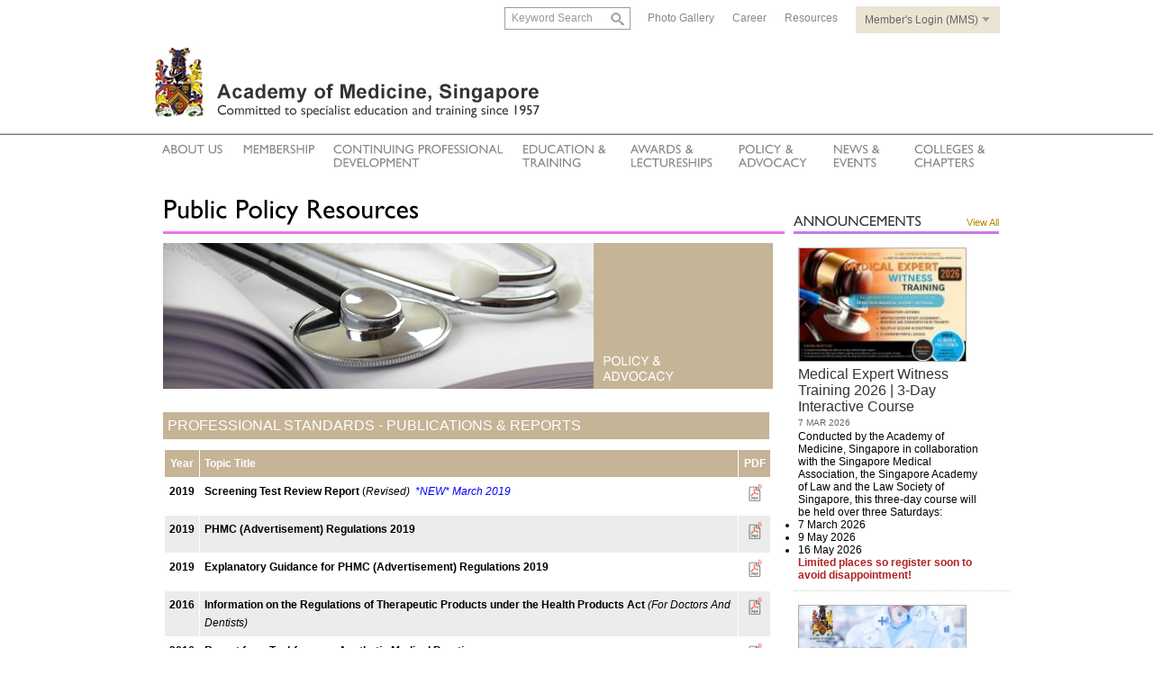

--- FILE ---
content_type: text/html; charset=utf-8
request_url: https://www.ams.edu.sg/policy-advocacy/public-policy-resources
body_size: 52145
content:


<!DOCTYPE html PUBLIC "-//W3C//DTD XHTML 1.0 Strict//EN" "http://www.w3.org/TR/xhtml1/DTD/xhtml1-strict.dtd">

<html xmlns="http://www.w3.org/1999/xhtml">
<head id="ctl00_Head1"><title>
	Public Policy Resources :: Academy of Medicine, Singapore
</title>
<meta http-equiv="Content-Type" content="text/html; charset=UTF-8" />
<link rel="shortcut icon" href="/favicon.ico?v=2" />
<script type="text/javascript" src="https://ajax.googleapis.com/ajax/libs/jquery/1.8.2/jquery.min.js"></script>
<link href="/css/style.css" rel="Stylesheet" type="text/css" />  
<link href="/css/jquery.bxslider.css" rel="Stylesheet" type="text/css" />
<link href="/css/jquery.selectbox.css" rel="Stylesheet" type="text/css" />
<link href="/css/colorbox_site.css" rel="Stylesheet" type="text/css" />
<script src="/js/cufon-yui.js" type="text/javascript" ></script>
<script src="/js/Gill_Sans_Std_400.font.js" type="text/javascript" ></script>
<script src="/js/jquery.bxslider.min.js" type="text/javascript"></script>
<script src="/js/jquery.selectbox-0.2.min.js" type="text/javascript"></script>
<script src="/js/site.js?v=1" type="text/javascript"></script>
<script src="/js/colorbox.js" type="text/javascript"></script>
   
<!--Facebook currently no use as facebook link his facebook-->
<meta property='og:title' content='AMS - Academy of Medicine, Singapore'/>
<meta property='og:type' content='website' />
<meta property='og:url' content='https://www.ams.edu.sg/' />
<meta property='og:image' content='https://www.ams.edu.sg/imgs/logo-2.png' />
<meta property='og:site_name' content='Academy of Medicine, Singapore' />
<meta property='og:description' content="AMS - Academy of Medicine, Singapore" />

  <meta name="ROBOTS" content="INDEX, FOLLOW" />
<meta name="description" content="" />
<meta name="keywords" content="" />

    
  
  
<!-- Google tag (gtag.js) -->
<script async src="https://www.googletagmanager.com/gtag/js?id=G-03JV3VR0YK"></script>
<script>
  window.dataLayer = window.dataLayer || [];
  function gtag(){dataLayer.push(arguments);}
  gtag('js', new Date());

  gtag('config', 'G-03JV3VR0YK');
</script>

</head>
<body>
  <div id='divMainWrapper' class=''>
		<form name="aspnetForm" method="post" action="public-policy-resources?url=policy-advocacy%2fpublic-policy-resources" id="aspnetForm">
<div>
<input type="hidden" name="__VIEWSTATE" id="__VIEWSTATE" value="ofPPhQY1yWhI2a8EIXlv3NlLzZrStWe6Ko7eOoa/4l+1247XZHS7+v01MlMta4aiD84wWqsNH7N4lbjm9JoEY0lJ+tg9yoeS3VjyodD1DJuPGs9gwqXMYAx2l0ql/6oSo5czrvR3pGcsaaybc1lLRWP9xPWJjA4rkSuWvQNGDo1q3mliqHANp4e/rqEIUv+ZPCuT7VGRPPYRhoVQeNuV3r5VTPlZgwdq+1bodvbGsuOuxUkkduL3kBL0njE3JtglsZDGNabEn3HnNSO85FL1UII3sfuxatKsd/KDEERFv8GQypesF5PZtGzs9YTCQZwnn8cfy99GYsHTTtrb+8F8c+3upfcJbvW98AYh3JP+Ea4q6kKGYwPH/km/uG3+LokhUIm0IAtVtuCOdp/C2cmyWAeY0fXaRbK0yOfRQka91MY4KcwryC2cQJEd+J6oc2Eu6T+LksdyYL2wAzBpTCXswQYZ3WP8jiRc+LwQsIEcrLashMxRdIPaCbYL3Do/cSUQ20yBj1/sPR+NSHaVM6tZWP7z5lG1UzEbdbumFJYMurvQPc38v48Cf9vexP6UBr7EACp9eO8Yprf4WDTGuYlseS399IPODhCSgU26OXncT1fLdmTqgryZPNv692TosbT/YsUjZFVltHC594uIx33Vzb5LTR/R6awUgMnY0ID/uv61vGcNgXB/9hqw5xpF07HOKlEDar7HCfTu9kV+Od2AV3RPBAEekgzPmngRcFPJWxQF8/FlXHSkb5MrwdxPALyCBPGY+EhKTvTjN4vOmY0jlTVJhbeI2WK0IH5PLZBChBuZeBKzOMd9xk/869v/JSsTsHjMw4YvYEdS++AVlJUFQAXsFYaEC3LYaIAM9+DqGCc5yZ3m8JaxpSB6I8Ta8+Qt/nr2JVRUrBoFlI8WMF1gEpaYWhIn6pLEDD982Niia3fq/An3bnmbhhL7WWiAmpxMD3z5KCrm4AkZsnfmuUbm2Kzu0saqNSOKlT0k7sYEy/IIgK1iUu0MCW59VwrX3M9/2ExgzlEWqvFyMFfM45HgEOdz+2LUaNVPl8jb4EsAN7GqA25dZ9u4Pa+TiFHfMGeqHMpBRTGeIF52zp/Bjwxw5BUEzhKkfrQUYOSbTk+VeRSp6/pib19Ra2OvCL9/J79nd8ngd75VAKB8nFfSdtRVspXfJQMLp2A892y2jrU1AeET11XeXm2YYx7gMrh5liJAUL86jW+22O/SflZ5ixnf+gk3Dau1Ay87zkxDCsaVBO4LeULCQ7m1/1Z+3dy8ycJRwMelq6Ku9MoX8Q7cfMW9GBJ3D1kgvEOJvwd3BWBv+42QS5EngmGi+fOJiQpv63e5bu/x6gZhNoMRJUwG6xFXsotdwCDhLfQAVWnVclvKmx08ZrTVG+XeQGwzKS33hite8KY8cbGFsdNyWB/4NWSQJ6XqTo43cO/aezs7Yep1ycu4i9mGgy5MX4+HvNjChEoLPqtTHcTirjcXH3G3kNQCD9KMVWyRI7TohsPYSbwTJaLBBdxpH8jFw3Zsq83V8tS1fHYnrZcr1mr2PCqDsxupUzwMSwoBA6/k2jAoMuaWNSA/6T8QbqFHhvczSWp+3ty+th02vaJ7/+F14NfA6lmsUvb6ESZFXSc5RXl6l8V2GuCFZ5kcKASQ4/DrEnSghEU0u4VrgoMoKgd9lZ5q7X82W2iqfWfXlOFwFBk56SWkLDMsRMJI11Dkhr16F2pw4TnRsnON+JGBUz2h7+2OvOEWsUBX55QSQDFt/6mp5aU6L8RqLa0ecXZrBgBRKH0nhJYyb8B6uU2hZeAE0iw1RRGKLjjdlSbTLhe/RvlPRI1mNQnnBP1QgeGr9MQHCRNRYpVXkjKeE4JUP7BGaEKJRHI+wzVol3KN/r8YqZlYn3KmZv/bzwgRT5O66jctbXl16XXhTQyeSO1T693Ap1WzSjHvO82XwO5NJ3Hc2p8l+Lu/D+DAtLqy0yTCegARXAh/68zUM1jGlvf+Ic0sdKEawxlsGJCDs8HIFzWygGaDgoo52Zw+hs9WqJuUwf2domEsW+zvB6StfPKhZ/T3zmdHAf7FFt9mEcMZoBD4XHg1EwMBb0yBDPdVLnIQ3lDV2Ikt/vO5FuX+uGO7DkXPDl7ErWinGR85llA6TaNuHZ4uSjbpnr8zbUzh0Joy9PTyrsrsbIDo78adndEnQGse68Spmwff3sjQxpiJ0MuVe2T6r6u2AYO0lScvSkwyYU5VH7MPEKY5b/fER/V8e8+LlMH8RwIWi65sA7kTpFJLSZJTU3rOyiBXC8BBRTdH1Jem68BMSygHTufmGEAaAiAEI09GGCj3Xyq5c5DaDNj9ndfGGH05qGhNPolrqvNUD956jDclApQmpf3d0UgNuEDc6NcEhI0i6mRz/pp46Q3rZQRzpGnF94e52JUp4uZfhgVqWO3bpxqBD/a7PVXk/nIDqN6DY8A5t4pDbAHDxC706jCYdaF+dW6SliON2NuOp5FU2vSQMWR+zyWc/fNyrpWfj27UVBxDsyDyUJ8xOpIAr4V2vHGBKlnbz+UkjidZoBMnRRWI5EQ4LMHSq6xu1+CU7YE7FZL9xkyjd0xICe8/aUy1IvM2hF0V/nEczWwciP/VWn58mpcH7/YNWA+Y8OQoOc9u7giPvPUSOIUxNtJswHCP7sp0X3QDwTxnmL8TX372Nulnk7MPdJoIffpwfIfCkxU29vT7hghQW7h0E/5ZLlu8/Fya7WL3YYs8Kh1tOqKH2nlgrYxW/hDrkRsNk8D4au9QC/7bBYY1dBlFvcXFJpNndJ+3ZasovLqJDXydaOH5eRiptqWn40pK7obcMmF8e9XRBjm7Sd3nvmmtkdXfLeJOovKgFPBWyvtthphav2M1w/65lqXadymO6imQ/eTdtuOmsBw80IbylFxMSdmq5SXXfnmHVaiUCha3h+1iuvBpDqgihli0hsxAXD5YcW2onNIqsFFGHb7THMiwjxhXD1uR51WuWX2pYgfnB4lHSAuZ6hZpE8irlkFUJRl/MIpIBMcNLF2ozSxZ84QmP7Xbs9PW4tm3qf8j6PFY/gdV5h7Qv9cBmAOqWyAdFAxiyf73U5/myDk3UYYfXldTXKwXmoS9E0EYS6KbIvzjXR1Ble7vvpWBwf4Vy8OJYCFoPxBFFEb6bHjHtRtH6/VBjx3PBUClChvgDeBz1SensICM3U48FydWKjE6cfDmTjcFbG4HeroVYHLhV4W5++gFjhEXs6irOqQGmGG0o+n1/[base64]/Ztj/cpejUwdO5Ar6ptRkMXJNYuq9YgMx9yrsb8/mk0jmAg6WYy/r//6vyrgQ4mn+Akbpa/wB8deM42aejfFBWVrdgaP31aH2OXWueQBgWKhYhT3ffWuNGxXOXKJrJrMMN10Ui2DQURS6XZ7QVjeCpNx90MsoDovostRzjtdsK69Ayn0WIu5+RONWfpAQFdKWAUiQFN1UM4JdFkXgyEy45nEgcLhjWsg2gh1Vg/[base64]/XOejNtdJeStAitKehTy+kIGzvGrNHMTvxA6j+Ispf3zztGDRsU3S1OoSRdUehfrPEFXwquuN7gusd5rgHjiuPu8gnA46+ceaNK8C4OgaMODoN8E07/64kmu3yRt95PJBK4JR7SMqjJpvKDTK5fwT+hLJ5zaqKQkqvsjXb4/fCTLjCkKwJOKV97s/Gqj2vM51W5LKSN+e9TBcUmjTHOgDMwyV2qCVgRdILvxXrBaVwUZSWsyQ3Ls6HpFOguHxx8S7WHgEGOPAVIXf+Con5omPLgDiOjfTfYvtL55lbbNtmcZnBA8OLLnJb/dss4cd/GlIdCHDvEv4zs2Lf1aGczBLAM0jZfmYZXNkR8n0qs9HnOHsuczaNdFMP0K7B/GWUaAfAX0P8YyCmIvn4Y7Y9xw5ueLMtz/DOvxngy1WBz3V+0yQ1WY13VwHezvX8lRI3m8mqtATAm6NbyhmUWlMG27tALBSxHhfsw/RZSPG35LHxb8WOnx4728TjDOAxxKCG3BKgee+8/qP7xrxVWWZYoSxNSclSQ4ta/[base64]/B6apqF+XGiR/mq0DfvfgAICav1oOumbB6qcLhiZxHat5jEwpoUlN8WX3r9NUJA2Uv4rgFQAXiIQAC1+XcBDFa1w4nlEK/1xiNHdU+iPSob2ro1MzGQgqPqfxd9VcVma0S7GZApmbIwyVGYPDt27h4MB/SSatGO6lgjdtUSiu8bcKa3vxSZ5G9MFgu0yGL9s0djOaKapyRPgzo9mC3VVjTCmK2GAnWNDB2DCFWTXocorw0jG4ldp5qer5kAfo7TSgLG/z4wnVb3RVqj78AMAEU+Jyd9pJoDWm7ew4MRFbT0HoQz2dkpXJyGEfp3V3YpqxdT1lAFJ5PUfiuIemYE5fVJ+fFhui/[base64]/YB9JMZodVocKDCqNLlgbKcomucwneOxCVqnjga4PJquRUTtoNPFJHwGgr9Q35NDLU5Q+do+XbTEXpBySAY/RKfI1uBG0yM2ZJ4eRhRHXcUmJwL5HzkOPfk+9YpHEmC0JjZfm+YHpXdbGiGmS+s0sZKXS1g6x3QkoD7L6RUkjdTRatEftmm4lMWHpQcY0TQX2NUZN7NKPgKva6wU+KbxxWbdDadgV2kXLfYQ+aOw2V/ygilKEx5uFLnhiUHEcNk4XrMlHYgXl0Fn9BNdNfJ8JU9KGy6MXgdNPR6iQVkrlKvAj7+aw86imy5C4B6mZ388xRShcsMmqWu8AKg1NI7E69uUD2NH2pmcyh9vZUPuK8n4m7P062N/q2qp5Qhzi7EwAI96JY2bfhJPvSLzbZTOMDjeswzCccMr6ps6rKmPeFDz6Ul3dhodWHukw0m+/Pd4znN2AAApuTHranmLeqNmsPXBjZifRFupxIYEU5IjBkSsuPM+Psq5Q2XdoTaDhPYWpgjjGzMOcGv7rjRYq3vAe7OB+mnGBREogetp4c/yCqxME/YE30BjL4Vc2MQfcMrzAPBwjH1qnGKW1A/[base64]/IiDq8JOW9eY//mmm3Ks3Ayyt8XVN96Mf/PA5nX3Nv+wtb7wLYbU2/2MUlQ2omXbsi4uQEezxiKxBrrhLkRySQmYONlzrzqhDKnrIxlFa4BGOLazvLoF2pJqdtKdK3XZdEO0MAi/2fWCrvfWl5SHFfFCfRKIt/[base64]/5a3tcRHoDH84R6nZzTT8lhFXhJYAFW/AwBOIe8aiS6WvuY/PQD44WoSLWvKOHIl6Chm7sJdLu1DNB/[base64]/ySwUWJ4E+OxMoZJgu+tBHD6fVHU8S/mkCuqZ0OaRFmlZHGFBXC7ToyPsOZmFkiYOvoX/2Ihsq4TroauIex8Y5w8t7ULGdRmLwkvtdseDxpOEYNOIhAvTC+BBeKKu3z/s6IpmRDWXepY4OBFs8xY1oX1kuBXg0mjJQkDZzIhMhpAgI4YQ27uGnxxCJrdCbyOW10XkrON8NPm2t1YRYCfsloYw1tnC3NrcrMKI3pi5wCITpW7CO/CP/BifRaSMeq4db/dRJeRciI9/JXs6KqMxDV5HT+1uSAJtuFBBmuCUVdOS4mpsdjPTI0pk91LeHvHsPfAZbZD55/bp+uHD/eu3m4o0Xpa43v+8301kyLDqP85GVUoazUVVc+G4gCkXneokNIyky4Y0SSnBwJ/hqI1Mr1Z/IaJs2bR37JDIRTFii2ZYjt1PKz4waCDTjLcpAjDSG5rCchmLMkWC689hnFF/Tmxl3nWTwe2XQhdYOKC72LUCC8fNifQ27scP6AzFsKvpnUYHX3RJb4mSRZYicKm/ZkxZ1qe08WPiOaAyli2HRBJGUOiA5MhLMKEviMGdaUV7REyMaLbuN2bXdCyYRUoTN91e6addWqqcboUP5AUR0hlbRorFcRca2MMTV92gUyIQRKsXpQxfj7VO1LTQ+M/U2XAPTSGe91cxSIkHy87/q3aNkO+q7lzSEmU8cTX60PiU2WavxwKh5nPuSIpSSRIBJCUqTv/YTJMdbqHaMNY7UJnedWDbiTxS4nVs46d5bEzeEeFjNnAP0vRNjJWUULIFwdlTtsBHz4V5BprAnl51QKXObcmyB01A/IHkx8GfoYoL9nbQt9eY5gciOoi6l98f0aKxn4lUTmgZgCmvPBCd7V3lAVDKX7LqMdiVTDO9R7+IMlDHZLTAjo7NGphCZAqbPPR3poJeAq63TWtVM3DbHoncyLQ3SwBERe+6GwCd3ByKN6VrToy9Jj5zK1V5FEL2ovbxRH06d9+t78BZRAgPssN5/hYITf80vYa7zU2cNIWvo0wrUXu+2d42UDR+afneq4VgF75ku23VykjPhEOOwGKYU7Omyji5ZJEvQ7RMyvYGqkZEppsZUia8XdGyH0Gg6FnPXmBBEI7UPolZVDB2sKkaq+D5kmx9jTf2+XBtmK3Y5dkiyuXP+nIY1RUmEhT4Ry5iIyiWVhET1hA7yt4qsLqtO17xzwF/h65fS6/Nhdd8vnciDGNsLnJdgDgAw2dUbujGAH3CUCZLiHkP9giAJHauf7Nboclau5pBumDtQ+pF5tu02566HlkcShHzO8BudAGZjlD+WhV9xT2XgtmXiMxmmAlx4FZ6MJwtULkWjtaO0dvQjh/htvqSrdXmVAgiu9sCWimxNGNsJu7MOP6s9IdMr3OM5cL8sZtGckwA0cEyaERZauzvNpOZZw+rdBJUp3PJZ9Ane+iFA6ClMqqS4Ug8EfqalEMPtESFXj+0yoEqwfAvQQ11NjDcDjwMkenCOKOcc8vEZureZ70+JHEXsVHu+jGdxPIOKC7VM/JBRYPYKgrHaKL5otmkMBKcuaNKl5I1EL/Kaabw3CsHnqJ84Kj4AaDS/LaPXu2O50ThTI0UzFjtV5r4KSsK3P7nvcjlnxAko2va21GBFCjXRjKAic1vucNEkEeZSQOls97HwbIMqVeIl5mbisJfpfHegZVj1cNExsiUSHy9NrqfD1T3XJIDQEhhi4kyyc+/pIxOYrQdmnZhr6n5lxw7MfH6jtg+IU2muXbQXdRP1NdUxXUEJYAXUc48GUIIfWybG5hWRYQQz5FR+bMdRPU3sA8J5JpOk0t7RBvR09X+7JNbjju+yxsn3wpIZ4nDCKiRbZdCqKPM2uMs7/16oYQGD3MyNbBC9HQ7FhsPK8pwZLQcCPRWU1y+spNPd3jS3c3jKuypQh0HtZjhwqgiXXW7+om+CadzmRvrWna4DF+ZLrpa15iWjYKDJjcCheK+sUsd20n0rPdShWhr05j+9uRkPrAQ/ghmF4oF0JW2wNOgkB6UR8qfZiHyqTmpkxSdReP/PlRV8C5S3fi4q2zRnK4nBd0/7Sw9z6Tmx2EqYF/tHgp6GU6Ko9v3j04ROOJwM4AUYBRl621X5Rpsb2lbIjgiOl8gzaPtkVT6Mp0NB3LLRKNxoCEeitMeAlXoaiY6rMgC37GF6dab61BZ4Kck87g0ba4NK9dVvgOfcDgfbF4gAmiSMh+Zd1uatepyod6Wx08nVnrqK3pF9vhJJs/H6jMuy6U4QeHzuXgtFQiZuGyx0BuYJoF70r2leVmxXXJQ+YyvLcWs0H7mDdc8G7fdPHYSzsuAv3B89FUDNR+hM+AK/2gXZG70rUHeslu6MLDbjus6CLZ3jD/KxaTBWM9CQ+SkVn8AXmECzmmbduTrrXCyD79K7MqcTte2g29yGBPcoqUWGzlXjgaWpsCUJvcQ8cZiUlysZQdcEzwH86QvsJX7BFDR1WHFZTuSsRJZ1xJKZs56pLdXXDmJ8fPT0uxc6GFUvRMvQ9Ddpqvj/CrOf7ymZJ2m6F8spy1/UhI084Yma6lHQ4nVfVe91ES625ew9i5TpBSTDnSF1DdnrmJgSX72dR5L9tHskI6ZUituCv+RibJdPlzArLDzynaUiPOcs/dNfS/x003k5zlHsl93fqR4u9vA9wSY6ukuXj8RxI3zBdek5wY5di+B0jwtajPRS2uHZKpxx0IcASi1jGR0Dz0p+U6fhKvA6FBqNqV2yX0jg6wvNit3STSSfOlB8ZkdoOLfxG0lpwlay8tFm7fc5xo12R4OzfO8unDj7O/ZNn0QDx/rzCiGk1qr1lTydRIqzWyeexUgO0cO6skgqWVe+tQ4jXzY166a4zaG2Sns/2zMcGDmBVRxT9fx2mGSRhN8I8FXYOzMgZYsHEkuKZJu9ET0kgqy5QS/qoyuUuBs5ORfMM7f5/9aHyhckD3qS2enwv9/SqXS3BCK6MCKQugoYB+DiT5Cmk+Cyd6vDx4Z4HH6KSco+70PXt3qKHSafZRsJDMlmoxxznnve5Mh/6BVupyUKAOqlNFr8pSBnT+hqdflJP7F3GWHavy8FB+dtgqxqyctd16Xhj8vpaaBN/JwW5ApA4q+ILBqq8DEMtvamy29nsZUNPSy82QHAiIkEIYAvODDcXeHA3i10Qs9INF1keUcQYZh0LfB9qXBBWeOWW0QjPS25vd8p4aV2IlYQpccNsGBU6nYLJ27Yyeh36x6iYgixO8VGYDGtE95IUBKrwISm6FOu074G3L3S0ght0dy5c91WF1pj/1rK+G429WiFvrseE8etNW8qOIbBY8JNobjNJUFKP1CwfmQVmxqixn8B+e5cQayervF+zqRGqDt9nB1CrgIPFmh3+rbG0cT4LsubAu7inv3kdhfWU4MOMisn2HrNyyKWFPUr/a7wqRHISo2VBXDhAh+qCucnlcN8obYo/E/r9N0/ZoCs6/MC1mw5S5VxvMYz7VEDV0b6TcrwT5/EGf7MGmqomzGVBhYeakYkwaNt+3p4bRdb9RuOePvxJ6+4djN7NbMQwyiAoaqSBz/tMUrkoWD5XgQvhaZ85Fw6xvuFTpNtmvy1hupV3BKcNrYAnWUDxUeQtSWyb1YlViTiKVdL63WfNTpQyrjdevDTnMjxJWdNFjzXALXHagdTHnb34fOt8OLEO3m6lWm+shvIhPUat8KZTVx1L/gn6n387VIl/h3NbR2ok/XkuqQ0SYEhEAitupg28DeyJsX9vLB8+z5NN7CMRNnobRUzAo+WPukb9OKKemq8wNJilxnCH2+Dt3fJGDR1adXqL4QIjXkpWCfkg/1ULJyMQnsWh2ZJ2ix5ViFw75bzT1MmuFMd6xZK7xOvsjpPbGGcWnGsNMsh+KxLCd4vA+luJw2P9BP6bGF9mSoT0cG+NvMIKtdPUXeo5QMgh6KPT+XolA0nARasI1Pkbu1f6gCPMM6GfTOGPmte1TrdMkB/00aL58zqPzjxB9YWDlHHUZRQ9W8O5LH5KewY2YfPWqvRSLBSmPMnZyn4hv1FuIVrtA3wFeBHY76e5/pGdso5k5pZ5cmyozXEcfXBRqnzzP38BmjKb2YS1vjaBE7zlbLYanz6PQXIBZWeTyqEzH/G8oMdkY7ci1IR9Yv7VbxMbIdHRVrKZR7//cksmhyEAONp8GYktEWpsnHmWp5KNm4j6DYjFVXRK6WXfwITrTOuNEijWEzH9Sh6pr459IiFaEVJiV2VkzQOqtqDWU0oK3VuOX7ZveXExmuo5h/i+3Icz0HVvgOJaplttL384ADOuJKXKkjHmi26lh7BIus8c6ihMUmqM3n+4+kUG2ZoY0FNm2q2J3Qph0MuF1yy/cPQUUYKrNP6YPaQS0pZRi2FleISksgYopUY3Nm8huhgaedl0azXjBy3OjN2cfiMCPYrmFOsodhKyjK3xlMsQYhOYFp4tDvSiOkxEG+hfbB7y8+3B710ptNeqoU5bB4voGRaM0BHyt1aG5KIFdhZ9KUFQeRJe5N+IQel264zjdcB/q8mL7GCvUg06K1LIKR+HOYW3Yjz2LcoPM0mgWd+bm/aUAwK43ixUOZlmh5CkzyfbczNQLB5mUPnL2J/4skZfRsl/XjKeNRIvalhfvFEYhsekEhp7UzQvBBJQkopP/VKza7/pf0y1U3PYeXzss/ev9mg8OcD7IZFSgNiAa1bZe8qdIIakj9jz7lvum2GtVrYxRCxyP/VGTKLcbRdoJ5/k1nTPyxLrtS9NNqgpjOd70BUPcMmUJfGJWMZ3HL9NaewrpX0tSRUgkEEItvGF/q9JnrZn2X0JCUSAon8cOG+NqLTIXxuO4d+n4Jkg6aNSThI0Jm4//2SdrU9rrG9oPYa/84X1dZJEBWp/[base64]/WsBJRv34ezLHkAc2GSIIh/UYJwHfpSFo00nyXZqyQjLe9I230o3s1joyyNX3BBsL/VpkXSFRSkyhtG8sqs3BkXplFGq01aRlR2rJUuNAXkL0lJNsjlmgCkLUMz1TxVbSELICofYhiEiGR+59PoBKWQgUGfYx+ZTNIkYHvdUTNRkmFSTXfgLRTslDVpwkCeYiOZJfoOvqv8y05+iLY8MpVq5RCoYV6vzieRRdl6ER8b/017dN7WqPM0uTDx54d7cxcJHPqq2b9Ywimqo8UPmywLLl1SphcnUwTjbQ4wEMWs8tBVkt2fK46oTqPkOJVL8jltK5UxuIirYYv1PtKR9c3N5Y2OlO6ZSmuJl4D1Sua4jmvdM2/pUyU/rbLBa0DCJJc50BtDcr+Zl/ogRhJGyVSTLl94z+1jp76DyhXDUzhz9ZqxN5JHOx5Mz1kmqHeDcGIlpdcN1lwM7+f/K1jhulqUNQa98ZeYWVe0bDA3FrjORSwpOPMfwFil9u+LtDLj+AtB3cxX/G/oApW6tgW5ehkQKaTUW7q6XNymcoZwzY6zHt+sAh/g3wTUJV54DuZBQI3/n/zZbkh14XiXcz+3FJkU7vPGPvQGZKuByj2T1Y0x80TTBrqCVicuDpNEXpjEwMAjo0zDBF16b6s6H2qVUD8Lxg0HPTJFlNounzvJc1gGQXNiezfCkObJRL8d6ft9oUUJBDc/MhI0Kz/3CM2uNVZYtCVdXQkDcynqHX29HsblfLVCbqfHEa2qws5no/l30speVMeq9fEq3q0kBA2ui/jRHxG8TJjsLP1ugdDWw/e9wLhyIsFcybf+UZIDT+1sHWNZgS41bL+c+1kpVQ0uG1N7oHqO/n0IqfKSLZj8y91/zN2dV3e8mngAgR6gJGvrAR9z+JOGLMpnOEE4hu2P7Do4iiMJVp5qH15EHtFPjSS21Dog6tPxJ88YgUOdfN6uGx/QRCc/afW3n5gU0azi35SyiCOQhQircPwrl3bXXAzzi49dJAPRlglFODLSFzJzHALjUvALh8IoBj4h1QS6w8sSY4y5YihEumxg03Fc744p82j/Bb96PMFneS70DO2AVfs+E32eZrPUdUaFJymBXKrYyQ35nL//fU/HDU+MW9ZoQ+roH/uL9TMyvSJAnrElP/W/J4IiomYw3rKncpdQAi9cwoJulK0JpA8UH5Tc72EMY4T/d7uQajzwpLdGhAYUV111qMf46BAqnIspSb3+EM3PGVxzflcIKFjKGWmC05dej2Q0ynE3G3JcL879DJNBiKcAmvSXz2seoMzUnVHjA2YMrosTarP9zk/Zn4Lb+jH1e0nO7sEVzNrg2HUHvxLsf5+5fxHu8olY/GW/2n8utPOoVLefuMZs/m/azj1imP9h1R2CeS8mMIIeSZ8TjGPbAe7IMdSsiuc3Wb+FhMiWSYi5lOPtF5xJzqR9cTbmjm0KbHOOMkrgmFfXt5u9BwR554RmaD61JKqd4Cg2UDP3wo06M9rIrsCDGo4YGj6CC5i8GTswLGdwkkWTSqkeYUBhlV/K8hHCkRXfvSD7a3lZYCtSJ1ypTm3vW2ObxgCqH8TPHfUZY9RBpitIWAFQRo7OIJTBNvCFuLh/QPJmV/6swF4WArmJfcTTm+/APHjRvzWmU7HCgrL1+0trXE2Nvcf8dN+nL6eMSMx5PAKvnWVAi0oY8rf9aAIK9l7u9vHAq6iVxYH9w/f5ojXiaxaMxYtTlsigyMggGjjvei/p1+L2+aSTgc/0LeOePZIbpgzfETkVNPZGJxlHteOdC3qplJKvrvUE4kFrS9YZXZmwkKVKMm/wzyoZDOo6fUIRXDxBFwM96l898pNltLEd6raGFJeA4FJH0O36oYP2gBdfCHTDQPMVCkMSSM4mkUjEz9yns8vuyIapqZu5G4+GNQtnwSV8XFRYUVE7OOLZ5GHj8ccyS4sGYnluJxvwe8ESm8qaZvEfkki3+sUM82d/dGy6aUlnLgOc+WK3ki2lWC3g/Ac9AltwaEYVeZAwRgKT/dcVSDX9m7ZaFbplRnfNue488vN/ik5YXn1csO/vCVwIoenaZApz0axOL96gX8HwSUJPF1oXxCCrDMxZBJptZ98nK39aZRr4dZJm/WYEArw/Yfi8VdiQ29fFb2Q0r5eJLOIlTzLEsGRGiEuTQDb47CbFnpf1uvcx3ke5pF0ULBkK/apgHOYtZl/3xKMadV68f4/[base64]/40PkoRr+Lf6gG0MHlludqLTplTcxMyq8E1qrm+loiK7pu6nFOuATSnaviPcnK8mpf7IsBF9wn9uubFFPzC1W8ptTyeqUH3fnqj4HMx/0mqiiTJvD4pONTDachUbpKXhv3bI4PfxMyRJr8xAiTpJ7NeyBmyldjBM+wD8QYQmoXzEh8eQGUQMIJLuUhvZ7hciLuDPWWE9cj3PvmZ+VOC1FtSHtQRKhpl6fxGS0479+88FLeuMFU5mnymMbtncEB8N8fTA3hTm/gafHso6dYaGQE79OuIP+ZoP6mHWcuOy3V4jOvX0KDtNg5UWfCXm9EcoPEc5P7G/[base64]/t2bmLEfs1M5atTStNNqrawWiBLxW/thewmTAQ4gqmlBIxKxABn3g31VKvlqIgCHhdVufuvwQM3H59yYHMUYwpPusw7pg4xLopmrRTD1uqSiDucJt2W4hAUzs8yvMX+DVor/gShQmQevIKNjG+y/R1/cP4OhUvQSAlT61lLybaQaGGh/7O2vqccpLTdxiLBA09G8NngZi0cwNLlRLAa4V+LGHN27EO6oxlxmheQQPystoYZwfdFfpfU642FDxQHROxvaXG7+ziwQHcuADwrGl5iUf3qIAeqcDTEylxJZppidCcRcf5i85hreLFs/Ycuk2g215ui6IbGScO0CnmRkXg1Uct5QMMTdPLMCeRhSEJMwjpondaFTxqGytVZrjYZZuOLfx8H4vOGTQEpF8cF1ry8SvQeP4+rLC4fhK7hWpo3WUVJMQeBz6jFwMaAzv5bfIagoPYW2J14GpKqaBOwzg/YeoMxli+YN70gEF9birkDPGWVpOuqge7JtF/wjTMQ7b2UtWU5zXJuhz8WkdrprEvqczwY99n8CtFvY6gRlhzGYANzLsuE8FW/4rF9tb3z7A9JTOEkZu2MpGFnXdarNCgrdJ6+lTef4CCzTc2v/mOU8QbkfTylHU5UufAxYy1y3Fdmcb8Pvm707BOXgZmCL0AkkwRKn03TJzrKnyphMbTlIew0UgQkoBu4MZbM67tgb1+J2whi+kGetamueg37Mp7PvVtPMw5bkfLy+rkb9/BEpFsjBRE48AEwAGbyRemhasWX0iCFMW5p2ugRwx5VFJkJlr3UhWb9jyrGvLBXxCK77HQcz+2Z+Myf2kXeD2db09d3/wJ63fE0xIDLqvYpvlOITCBAHPHRnNrFvHy/o2yDM76w4zym89G4DnN9CAlD5pUgEsPnPfthxh4Cov5OygVm7pSUTHXssskyIMNIc+ChiAq3msP4Q1ye3ahDTRqctpWS7sXN4kZbWErfeu6EqzS6dEFnBdoLYZgOKOqAOefI89YXJ8CTw1FFWHWAjlBMTbCZl+N73DfncHk7esWXk9D0oaj/2tNY8knPFHi1PaiFg4XhFc3eE+XVyY5MF9sT88yICsnq2ZkvjE75xVblFONk6YYGcVD9OdXdE4YVHeFx5zcx7KQ0eR4vf1a/0YB+sJ3/GQTlBvg2eq1gBnCN5LQBmk+FJKp6buqGm0HMAZJrVvytVzMIfz0tCMsolO3U7hDg4DmwUgJ5kiGRaFmLHjxhWygXoJytPTxsS2v0EDaYwJk+a678JjQwhaVjCIz3yOEb567KRUA7znyKy/[base64]/lOee3jUJ0s1Q7kDSjQb0nw/QeM86qHwmOqI4svLpOAos+YkW16ANpqTPO/a1bb37z24LUHWUKySl/Do4Y0Clz9bjDjit1qirnxrHIKBUdN0D+jHNBFZsBPHJV9mqqFe7h3aNuTaUqoTkCwCV3b0ZWV8yQxrSQ9Eksm6EqOD5cNFm4M3MXWQUlv9MQDfzMz+5KB+GrMSNt0zOfI6ZX/ZppcFVK8qASF4+du+WFWCwqoBJ+OQAceORNtKeO6jZgyV5q+mzhU5bJNxs4M0edPA4b8remTKi65d1iYsEG2GGKDPKgcYlh53mIutlJFfdIXzwz87vvfc9G5vH4MlcSgM9ZDIJ/FFKXuwgJxJ6B49UGNkWAce+sUl1dgKnHtn3a78tlN2hT/+SWTPdrZvVIEuBWnVkDb3QfN+X1j+S046VEq3xw3XY4FdfBuASWHFfzNx5V+ubCkmrcsVVqJCzivJybNRw3RvAqUnAPjaSaTEBUei6o/XCkYlZWp0+fRFCM7siGe6T6TNyfLBlHP8NfQpW9sftXlI2wsM3oyjC9i15zzf/AfDpCenQxf8xspSMiC57ht57nqBbZzensb04dGBiE0m9LlWtEt6n52E6swNFFFAcLUvq6bx7uICW2T9nTODBTRSElnccFf1zhstQxpAOZ+iucbOMkovtPh/5IigVSsfuZ7a0jThCnn4l0aTwfbABNa/qe2koIcSVQ6L59HKD/x1slVyl8U6fWfbZT/UxSh3c01IbWhoeH6+xt2mIPySnwtB80H+EKW9AiYuPVOV9Z2ujKsOhCM/iXC4YzcioTH3xKKGcHejC0X3v1/R3/dEBuXDS7fLnMvWhV+CNR4X2JPLJiDTXce19dAXlkmmDNQAWQDYmjvDof2wKD6pSJFplO35KEPAeesbEsZT8sQYSUxUWa5qac64i/Hqznnk/zQX++Wtb3kahYjQHyjyJdCF3FxIKmeAP8WakJz8svul/H9Tygx1Sb15RLT1bA0s6dbcAkXimnXM56QmyF03slxP/Z7PbvpKIi/1FgN2/qCLRDaX43WRGnBxJ3B1V2N56ut/zrAosyWTM8m1/hTykIN5D2Wpf6WfK28Gc0hYlmN+iCG2Hwsy036q1e9rzyo9NxJ6qpSnP9kVPS6MP4rEm02EFFo/Zeo0d/KQrycILNFnLBeW3siCRAjk8Da9h/[base64]/+aTmImwrTK1UFVP4NNkIEuUMcWO8YvzJ4mWgp3R8sIGV/vk7+5E9V5+0eOccivlj1x6Q4rLaw/YwN8izdo2+jP+WCb52xjHu18oA/uMysAtt+bGNJd8A6OLNYZiiF7FcxUBOd5WinQh4tLMC0LL1CuDu1utd0rzoWMM2U7FuMxT2V22E17CkkTtw8C0bSXH+Iu5I7gICLDBdFYXG20Pqyqvg+1JccmAcEek7xl7YajquEzcbIoA365Ccf/X1lL5wiwTZ9InqGF2gcT1JswkveEsX6xv3qPLpNfck+pnzT1w4ndusoc5yKOBqtxi3cpBmqRYohObI+t/XC0KwjtmtXbgsg1jIqUMUz+KOFvxC+SGbUgEJowNDIheb9hfHxsaQGHFYBJiosCwt5uhgmEuRZdU+wGeqaWSOjuZPQ0gaVUsbIN76Qe/s2famcg4lCMSc9lbA7FxGfH7rlyDuQhkTWXGz+oNy56xNUSVNntzfwJmj57oabOEROYdzoWO2kkOMsVsikB0u45/B1k/RyRfpisVjQKgXuXqjPXiG/E462G89aGo+E0Zez+/m9/DdlkzDct4nmcQccOyh2HNdf5yVHYx5CWPxi+D0DwIQrB7hgIOgmRySSRE2WxEjV9p8k3m1/sIMpIreQ2VR4JAMEUqnyogDhiyLc5IqcRkL3AV4/4+fpj94MXGYl24myk1vxXke4Gg1hhb7OrbSYI43jy6PLc+ZmyF8Mh6FBIa5JUR4rh2I4Zp4VdjcrmlV9dZ3m9FUTZtDswW7KVpABziYUJmhpUQjcBUbRbZkF/nyVVinBxJ36NYYMu9nYoze41nQQQTfUPHK8l1JMCQ0HSsM1SGD13lSicm7wMMT1+DjDN2FfNoO6G//TDYlXaHtBTBjJ9FAp+zy5j+LY+rPzvgT3nIYoKbQYWEl015p/WrzIRXTRwWySIWvZeF+vc+r/Wakrgle/[base64]/A63X7Ug0mt7KuxOBtedJVWJGRm2g8fX1yw3hy8kPQp1lHCyZtexfGaLAZT1ogmH3NuJ9UJjjVvG4wVWjdKYIT5BcnHoFqpN9BthZSGxCkP+dcI6TvxjDc0+G2TKieLkZPgjoIWv96RLtMG/hyz8bGrFI4Rx4ZqtoLxzb+3nVx8rA0mPF9UYv3XWil5lvD+z0OfLKGE6Jj/[base64]/1bUq2RRHQUhTuoCGGdjLDnF6bpBx/6nXXRX9gceNxbsndlqSx5pGoOer8zv4dEczGTPlEChwS2Q7KprqNLf7ntdZGC1bRRvTFkTSaohx3AxQ/Agk8h91s8CmtzUGm2b1+z8rR0FMFvGTGCeo92wjDdwM0VKYPc5m64Sw/157eVyMlMDoe+ktmoWzzX8yUscBigtCoC/p9Oa+B1jYo+rR/zHNNFHNU4fj4Af29SX5hjUcb8i3SgctYDyQAhjgtG7gstQtSI/9fWfPJ05NIFFzgSp4Y0kZZjit4JdgzOikmDbvCPwJIoQJmqqFyXOu/OA8F8Uw1rQdZ/f+wx2w0yAZWJFQrP5UXLlB6p7yyYJR8j0s9bnQS71TJNS2biq7tVCZKMgxPgnUoLway+czLeEikAXKX0WIi46XffwkfNHq5I6uTdM49QnwYt5s4wbVukSwQvsiui2hW/e86iSkvqgJNSDhYO+n6ecpSsvYmjdu91/Zl4jp3z715BDvmTzs2B7K9gq6M7CkCp2xExQgTq5J1+TfKHfxsoLOXte4OtjsHVRrALxSnQIRpQ5CNQw64C0EIvHa9KLTL9ioCKO3cj95as9Q49Beryq5JKaKdpArBBx0WTTC/WO+vXShYiKoHdYldNfxbxG+l9YLZwNQ2/U4Qei1ydyfotMgYsHJ5MGaZS9p0aguM7mWZ9JmbtSYKxGFJmqvchw62h04JUF7rjl3iCOTdQDm/w5z1L7Z9n2dWxLC19fhNM0EevitgFudP4d+Y7qOeK4ELhlfvVYbyKimxOUoKrW4VhEF52CuGEbb0nVWdMXU2BVdPa8CByKhwdzDCDpfhMW77rIvpEeCdgAXt2MoQBzT64c6R8Qn1frqRHNWHhpZj8Rt7dgxFRUo3DKPf5ISP/9d6T1lC2Ed6ncibmWIe4mOa5EJ6Dpr8nXm1npgVlR19mLftnHsDqQhzRd9e5nqoUzbgfwVZU+kfL2lv3djm2PI5JqjCgohrJ9HvjPREad89KVbYYgj4wOarxnMgE1WxQ09BBUSMjjdCsyilwWK9D3RkKs7/Gc+dGGJ8VXrtXNkAJkdY2vWuDo63bhcDzXDV+iBykH3+M70Yyz7nvj1cvNZwdO0w9m+sdSCI6LGi72XFab7fa+rS4PClAuL9nh83c/bL8wZpZcI7DEtxtVNzs0oeNtTblN++PvGms0tF6zktO4I3ak/kgB6QmK75VIcRHv2+xwo1HKJrh4sV8DmfnWqnuqYUYB/33TH+hgbkqHmLzKX8qRSjOH6xmVu2R24ULyF8sYhSHVQNlfsFFQa2rl3IL9VnzB5D8vtizI93JfBv6lm18HdLFWunWpbAnLr2/PxfGmDotMBkAS5wHWi7ybdFerul/ehSZ9A62siZ3k8fjTLjgc1dSi3Td/JdvIYvUe8X28k7vq/NzyYKHE4yxpD48Wlskelx3HisCjV56ejZZKIcEX1TQaiKc6vVXmEWDpidBe04sUFtFg0iCu3413mhxa08+2nq/2V3Xe/petCy00gZYnmudM1PipKDh84yEUZwqT1TdB7ac7j7OzlAuajRq2+LWsF5w4Gc2KCUx8a/7LWHyg0D4DiSF876gGjiCsWdF7s8lcsf2N0yB1vhXzNkohZ8OsRJlaGqFbfKfT3GPTAJ4XEzTj88xtBr9GP2AOJmNoVURM5cxS22utrJUInaNIYnmskKixIHDQ44hRqVW7qAkWCExdR6n2RotfeGBg8/oXJbvrsExS7UkXaX87YcXqn+jiTaksT9ghbMr6XFT9cg7KZvZrTuXV9R8ktfoJ+vkD0nqOBZHd0OgB/bwZjc/tg2vI/YMg+aCGZLoLLo5doEPuQa2rAzbKxCxl9NERreMxULNBDfSjT/2tr0AM4UPyG9dCIeCRN/GnvwiXhqJMyEibXjNKz2kZ++XMFdPALkfr9b65h/x1jtNbuEhPt3oC/Fy+Zt5Fsi/igjIFK1+fQsSmq4OEGNWQE0Jq6XogykhsgUgQJHuQBJaU4BIUBAZBbKx36ZBCIeJlNum0QuFQ/gPNMqMtEkcDq9E9xzlAhmR7m71tb5Rk/M853nrJQlw3LbN32lCpipBmrEY/LQDlyatuyX/sQNhKVQCLqyHrruzw55PifvblRgCLys3mvCu9meAHwr764UWvWBjgaQtWmfuKeoxtLC/PfYK+7um8RTgb1fy4kLrc3FxgbHH6gWAaLf2lCQczToE+40gVBSVJ9juciuB3rCY668scho3bHPKy2u12sw41phNdLNsMunXxMhdg1IjjK/yQjf+euScisKQE8rmHEccj6+uWbAR8V7bexjVhzLdAcq4f8OciSbCPrlXwecjymqsLE6cZcCQdbxws0uGAeJuz5TD0UZtD6WCW1xsheot7QssUbrT7UZuA+BbWCLaMk0FbitpW+dBpmlivL54ia/+XHYlS7/xMlSdz38HoylGq9c46ZfaT8W/7wsZT3KxZVsBo8jcek1Cn4TDIUcFrPPklh1HBrACJLCYdSfbG4L+d7NSzmrRx0DQy1ygD8dK97ZOV2fabM6mjfXg5s9PEnqtl11HaReaaNdwZvAbx50Jmp8sdx6shZH/CCvg+MaVLp3x5F02UJDMAqvXwopiYV/1uWulN+x86c6mkV+3jsfaqYJJMf64ihs2zO1gr+ROp+UjK9yizKi7+yee4tW89ca1RKrc+BdmyhqmJg9ppnW+DCYYzyNdL47eWg9tcknJXMKwiUosCCdMWReB3fqb8m/ONoTvkTKuLEx5r29SnQODfwvjbw+AFavO5FumLbzepARiz/CoNOC699OgzvmRBtElIo16aHWA98MXEs77K6gnrrhIAUY+HYYQbwD70llbW9Sm96suY665x9SD+EPV97ZBwdAYE4hVWDhA7sTYbKSrJt0mZi4JxODVZ8fHWShkQZbySImvCWVFo5Ea3QmF2aH03RqhKvSH4m3XrSa9JYPnWN7VmwWBY7icWiGIiK9qWV/IE6SLMX3pqI8jMUKoS5tsTT+s/uJPszXZQfUUD4H/tDdZ6AcMy/AnexbM/DzBbEBEIEcXuOwG1zb1Rl2XoMpd+mE8eBoTJgzEe1kZs8Jp/hG1QsnJdVH34u2r8hUi4rihBaLIxscbxrC+chORgvs378scJ9z9jGhfPg5O5m14k7nUpGmIZHRfKFLvzTg7c17y+gpt81W0ZmieO6rQ/mr2RHNyaY/89IqjJAKFTy+5+HD8IyuIC+jQJtCa108ndv6C9Fl5PvgTlA/8tVi3v+bMBE06DS/OF/NyKrzku8uAb7wa7pnKeca2zNZzAbFT6Cj6fjtHwt2/zwIT6X9lrSrhjKQ7TtIEnY0YFHyafChbK2CzlOPp27QqJGc0ZHd7qNgCFKxjIgBcIHw7bktpj0XlOjy1fbh4hYU98knOXSUqdWuWhgJA0Vw33B3D38pQoUHk8JrEuHwULtES3yj99DD+3Rx96+lE/FyVoGhjBfslPWfEJ7xLb2tEJayVO1wfAV41ZVn/wpZsqUY5qLFCri564mtoyt0gHmAmcj5esPYDH1GUYbkZhcLbsQfuKV7qOCd5pwf/FPGhOP2zcj+uuC7FI9vyvp3xtmBT5bP5bHrW75+6QwENbigArRzo9GdNLNcpwTD1atPTOjlZTbrZMniffylSgh5xW5aDeqnhEEmrt2VAZf78+UgI2xAYCNPfnT/+bXPmnTskavGn4/LfoWnYtWl4f9jVnQyx7LXgS+32b6VSoyFTdXfyQrUGX0HciETV8e3Htm43sCCxRsJwldHZ2Ig4/sLWFqHVBzDCP50nQxx11aLKz7opfciCLid4t6KEjZdSKkq0wZxUKZFica0aUZSBpAFuXxh7dJxosM0lxcMshQVuwgSVJwB/mRSTrFBo+bpFsPlQVkhc4kdthBa/PzfTdVfNz2qfJHAmhYLTh5ZhqWbil8W0dR4p3tljMqcCdMKKgOpPpn0jWzMejVcIQUvKkywo6d9801sySHFd65jJXHaDw+oXJ0AHbOXC0LDGX5JtNb+73c8dXXfWiUhv7LlfmA8/K9WmTopbWQIh0Iscr05KLo0jma+ylvR1bs/rzFEXehRWgNKeR7KI2K5tbdDiSPc2PQq0apvPqhpfR7jgj0KalQZ53AFbfIBy2s6M1a11ix5ELicdHzbG1qpuFPcw5nzM5KPfFeHqhrZERNxXDyezLZyZ18RvxEkCU7Bpy+doMC/6xtn2nqaI9VVsamGq3UcHw8nK6U37aiHGi9KQPhs18RYjY1RkQ7bxzsXpIMHQgNVLrFP7AsTMrc7ebyw/dHgEedr/yxGsahIHFr5JpR67xUA7V7hESDaFZF1XdBaS0c4GnkyRfpmpXyz6L6Pcdfm6hoZLvGBZLD79f7M3xuUAFSVBEbH6P5ap6pky61YDL7kLCRONeoqwQKgUQzIuDKGMe2HsABaz81rvqgGrLBTJFnDuiNOb1QSSWJTeHO2ChlKFbrS2dYpYoM/dWKtTqhRXhCps0SWZQ70be83JrOvSjAfTbBPazQ0xnzW0soRBH7BZCE+S2xJObPRzNn1nI3lYsTGyqFgthQ0Nt97rk9v6c8OEKE1JgEhu0zeaTOQ4L5+JYG9JkfWxRY8VIx1mlbV2oGTaUsifN5b9mWFtGu1hoYYXt7JqDqJyh6hcWCYauNq/7bv9cjHAOwOOb/9kU00DR4vRVAoheRmGcVfeu5XDng/8zir7zBfDf1e9x+0cZQE3JLH6vJ+25H/8fEnoxsS660ufTkMkDfzdv3Y9UBW4zYIwwynLlhtZBF81Xk0/9fkMuCX9vhMmu1AjzTgG+xm0S1iZqHLyh+7+mQaQBHzpN9k1XM7vnJ7w40jxrnY8FZdW9PdM2GGoYQw5dbBbZ9NaaN/ntcrnzu0kOR5dfjZD5kX0SZnwfQozKH6rW/4r/cQg0b6MpBBfXYaa/k8V7Jnp5Vy6arZ7gCTc1inbOvIKvwIKCme9qPSk7aLGIKQIoYgSiTLejd99QyhLyWn2l00JaZotQgUKqRkMtdWAQqdPHprdMnqF7ibp3D7ZQART/Eao+ltWzj+oRcGxkv95WraOVZh6XbJFlDSwh5qcXlekOrdnonF0EsEsDyzTLulka7jqat6bOVKFBdMmO69gS8whMrakMpqM4JubKFfbX/xYTwtXTLUb7qZ1vs/Q+QB6uz6OMwoZiwiq1+2pyEvZ7tAulEHeY/[base64]/ZNnC1+qEbKWvwWbkDtuv3f7wxSa/S5EsfBzVTP93vTAobp66uzShXsYzG5NiLL6H5iD+Q08R+qSaBmf5X06e3IuZuTx3gD2sWSoDIi+ckZVgmSrDKPV40otTujygfCjFu4MZwBW7HsuJrSXF7Ci80g61Hx2IlUDiz8h9p0oWidHpieZ/wZy5J9MHGKAn9tV+tOmlLwEknwBQp12mMUAFchjLqaDQKzqUjjt9B/vHJVsjMRZCLu9lfG+F3yFftS89StMqikhZJU93cYj0EVHh5btFo5XpXj+llcB6rcH7k1TOcg3LL3tXs691R6kDwiTbieMoitNmZfOYriKy4CNlnU9ROlIXtqfeU+RhASvvubVvYiTNaMbN0VA3TSrnKFr3UbWyw3y39G+zEnjwc7nL6U+//az9jRW/HkK/8y6QYiGZAN73+poHmAl56+PGFTftnAY1TyW4fc81r9JZWIbP8wGgw56sfsmCjTiRcxEqoo7YuxIIRXFuYqw4AKTh9YDexMWnud/KqUVvOqXDEvqFpnjwlmIXeI/HJMa6/hqdF0+b1BdAbwG1687t9lpyd/rS37H05kDHouCKGuF6WQXhnauMsuMptIqwyaHYMD+rsfqN3cRz70pyslZ4CkZMsdLq4ScTViSA7kS8ajphvv2ZBvLpcHM/cMDon/RjcKiULEwYR4qeoGLOwJV53yTr/9c/kAK9RSLfVOnkGnj2TSlvYwBgnab6L/le4bFYm57nvC6N0z6VNJO6PcW4hxCcT6nFXdOIm26jcb1py95hTqqrVVM7q5T11kpqR/zPdB42rvt2Ke7iXiLduaYgQ8sVcXfcVnq3dlGcWu5iw18WwgbQCOjcWiIVgOORqjZYfeVIxEEeO1Gt8OmnrxzjdkiI2DPCIr1gh28VM/sy8TQaf6suj+cZeFHMGRKFMHlQHmD/9ZhHHguJgS/trMdOBgqRZ+UiSAIFtemUUKhXV/QxvN48XIOCydlXgrsvlsE98zRdp2lD4kHgQxckHVahNRNkWIAjEB0VM+IovTgH3HAC4cawXQbSoWo8/PepmlCTlVim/+oDFwppT35Sv1AwTThwsgSlMDGR3Wn0gLBKdhQASmvO0DnWzqLdZVe1EtTrjeFU8W0AwooJTSLZqpzVS3+hWxd4eatnz4yTd1ZwuIZksSAqlyrqUvD5gxOhl3Ekr4ZVBEyK+11KrzOXYFk42DeTK/FJSTkJJDf+7626Aj3trRYu9psNWtyQtb4v0QyCjmLbvCQgGHh1i/CNrhcbDq9gUuTfUki9ZlFpUgPM3AHQI0gwq4aH1hvjSSF08/+xJJXSW3kgldPIr1LA6D/Lrb12FRxbO9vPbdzVB1ZXLtji+tK/XDznfs/GsMicOr+vVgAHMCBem7yYG54ncrcCEKizm1CIDmkxmBOu9s/s4GnvAu8Mlev2RxRiPSdaQOCFaRP8KGPQsHiN/5RvAW/s+Wzx0rB8k5CUFC7I591SGPT3mAWneIZsXm6Q3euUvMiQMoGn7PwOX/K6YZNywfZc0bBPHWOP323itZv/[base64]/Uh0322yaRCkeTGVdXekrrispJy/rbHOugaTEv5L/59sfpbAIPozuzewy6ZbuB/PIE8pOTdvDj3Va21pVa/1ihwJd+MotbBoGBVE8+ujv7BEWpaIZH8piTriAQJwsnrW88QAw1i29t+QS8tEOcrHae0qILVfFSZ0+a2fTe0EXRsAax+LV7Uib6eYRVh+SRX+1ZRPBPl78i8RZscK0QMQfQS3pSdtgbFpfSQMXIQay05ff99i0mA+0u0jqwxO3SEBOKrgV0m+/wSOAyF5gTxIniD3+Qz/TE35GpyQLN+z/AjQMHpWV5//FImr0HZDtDvRvja0hqJVrgmuex6S51HU08DTpagAh4IWJaM14mmc8PYwQsDSzGwpLHe9mFTReFiTFOCKZ8rnMHkQIZk/cXZRnrXHIlgplCSLRmVlfvV2Gc31t50CVLqr1QG1P5JmexTPA92Vyvz6l0+xtSFtEdwkmisHJLk157ar6aEas1dEudtUJtJQ4xGnPiMzbv3keuiMXgDnJ/oHcMwOFyh8HVQiy/TnyoQIHwm/WcNRW/Br/OEPqgjw25FSMxUTFLh5e6WLP5eRCvQ7haAc9e9IWJEKkhEhcvkWTOPDTkYXRorOLeRY1t3H/0D/a6+vBffqUAoSxgA4b0aF+LlsYuKUeEdQTDhjlRiPX/qN8LoRqWiQQ2OTznQR1iB+LXvKmM3GOlfTEJqesLtTGOBsWkEiycc89gXXx9HIB+K/hTYuqTSws0u/lmlpyIjnjJsodJmDLR7kI1QCeNlXdDrv+HZ2MTulO7SNH59H1ROXNkM918Av/Fv/32jMXYx/ShY4rMGqvJSj2e9bgV52Z8SsF3M60ClORRxMzqh0DO7/hIoYBOin/xXPg8JFxQq458PV3zeG8EJK2uNG36X5Tr7bkNJINXOkwn3JkHej+So2P1Zp2bZaXx6A/4QTIKdqtnYeqeLoUG+xAfJmFZ91spTb8G+ymjBkL+E7hixwIXUxIHC9YiMFrnOzAhOxb4VvafQxl/2b/kSTG8lOfVMrJjOy9EzNxe89W1TBOXUmLYWOP1G1VX4MnDiKpTfidRNQ9XLN0Ab5zyUuggfHWI/Zghl8zAGILPp8fy/NNkokN8EWAvK6WUoTR6x+zCp5cZpLvqcQin6tHb/pqFTndnhlDMq0y6YEq6R802Oy7JujFsKaExIUwm8eF/00Qq4djMplSD0GCBDx6oqGtMsphkBrtmkK690X5LQkmLVPptcRbZIdIpKh89w7U468sEhICB2YZZCAiZjkqvaUfFKWanRWeAHvEQ/ezhcG38sLgen8shx3uBemhhhFL8j/DezH3kjxN7Gr4CpYuu4f0AOUW1FdV+gn3Ulpw1dFV2eqk/Lxq0f6nk/YFsAR9gD+x5hIdJWM0bgCusGjrlPKx9HDKWa7Vh/VzPD1+EX6n17NrIGf+716g5zHcOTYZmEZ+7Ufs9nXhf7rdpdNAxpAEJ/X8dVDITd0E1zluhaOM3IlxG/3/RLP8pzfIOL/3E0f01Yux/7c7B1bkYqLVkkcE+JkdcCsHcGxDEXt/XkgcLptj+4lvoeGD1sPkb+L1v1S7Wu9gfg/d0VvQPI3bxwVtVG1+G/qq+cY6YeZVa8k9sQb1PN9fyYj8c8BafLqihMBSVGZ9nKFGkZsfaQYdgrBr9tDsBTDPT4B6FwAfazOqvzaTtbHrNzrZCIEOpzofWwm3bUhC7/rITQ+F8MgX4YiqrDqMEW4rcbJSlkGwGUeEbaL71KtzeCBv/DgBBHySWENIZwb/[base64]/e1UPskw5KRXbROpW9nWO0ret9W8azedjnUNpwLGfeCAWJgDR33HiH5mxQn7w347Lzcj7rU4B6q+TNIPS09L6E9Gvs58MILBN/8xrgIvrvEzNkYbnggUJnJ0qfuSQ7/Pv4kfl1e3fab8F+FlguydWw1tufAL38OJPOZW106FkC9w8tAfC5uGRPrDfjnELgIXH3QO5aCRfq0sC1SOCiln74T7C1YvACWhd3Rfi0pFdpe0aDl6/I8gwbhsSRWPQYg74c5vuAeA04GrNivZ3BcGbO/TJTWxeRJfyNrP5BxWAqzX8KVOSH04TuwtDWte2lOn/[base64]/u8EjsWldptNqiYZzqkX0XLHJNYIzMVjUZDQnYlTdyyJy1VFvBiq7l6hK6JTngJeI4yfdd5qAdgodoIjpHDWgi9r1oiErm348xSFunjCaKApMn9LNkxggYRNBGfndWWs/86Xep3GmBnOrFcBLv0UDJzfdRpZSUPBIcnDOY1LE2v6teiL0wMLgS+SMB8SDWZVJx1HquP7AfJtHbQes/+5cg2rHyZ2AYj6hDd+LM0sv/33QUGqPWrkUv83Po75cVMOzkLb6KXyKrrplyOi5TXTNg9Th6yKu0mfl+5JD12/lNWG8j1Tqoq+Ma7DBPxgJghWkDjPZnb+8eAVPD+b021UbIq+g3QxwEJNmg6S0cbrMhmmpmLYM8X0w2NlCWItHCyInkjmnH71JBk/eIBYyk1x0LUkuCs8zClol8qJ9zB6mvbYptsuonR/KeYHK9VvmT5YfebWClJi6Fc8Uyhi5Raz+TYzuC8VBq380qiu0TnU8x+BmWCWY6rFTCsAkmFWATCY8y6ElrP9HqIy8UT2yEZdxNlA6HyQS+AHxVK5xaJysVfNyIbwBnQPm49gxNM+5ILe+PTlAIAESgF0/aPCYpp/dLosZaEX5p24/AnKbySKDgFLDPu49dhIwOdPDjhAKwYziWLlnTndb/wSdxg23r0GCmqzstg719Flldr+wuy4slY4Nj8XcEsq47KExcD+U2nBN8G7GHbzol2hPdr79B4XoVrj6fikbSDi1tNrKOFdXC9t4e/+vrZGlYVftWTf84IuBFerz8qgoIYRPYVRkiOYuGY1bepMAhYTaMLWd+qxUfPghm9UkUCRwkAepmSf2kxfcjxiiNOe/OX01VdL8pCDfkstL4EvosrpIiCylDNLDjoTu1TTY2cNQYR8+FRvRnpHLJzklGmV5yK3Q16wE1QhnWN0u3asNspDo1VNpxalSw7rvINTUEs17CBKwzu2yi1uguZkbsBvh8JAh8f2loLB8Fq5x0PbBXuJRSr83ASbAUcxpmsO/KGwM1jCoexwoFXdLX129XKUi2ZFuF043rVJpi94ViedulyDppjTkgfDA/vpTMbRcektIZ06JeO2eN/HdMmFClRPuxXJrIvNI9OO9h+4ZN2JMh/oqXVe0ccAxfrLWptyo4yBzNOPix4sXJT3+9my9QnBLER0a6iMTFGX1vFF95AOkj5tRKC7QlJl9W5duZUAICQZ62DF+DOK/EnXdbxzmvaNCeQnTazPzocrk03SOVQshC0yX6wRywXuz04MTEnrm0kYlcqyfOqvkGufgAZSqmv55TgV5V7sMXwmwZ/k01KfCxNF6s28uO2K3G5s/zbfYQSfpbXfOJR2qp7byhMlKGtM2v6E11mxYjEQKUTMnx41lHQgSjHAGV8RqOewoo2jlNNS8OA3HJAhC9gbv6/rnnt33dPNSZQ0lAMGxHS2CMCrSvedBaP6p23V/VNyLXHT6uChaQ7pFpTiyW8IukHrbSpSgzfkty1YJgTwpKjEXAyX+gTztGiOJ4fBk9Cas5S2n5a4QMB6LYzlvey5aZF8whB/kFQ+1Ck5TgRcH/+avXm4TDG4gVyv2cFdU1C7/CYw/ukbvuhYPneVxPRxAtbwf5s4M4TVTwcag+DsMCin43bFsRQ2AtxXMlM9as9N7ohnfpDKhYFfrZGdDe+xWbJPNkXAouH0g1zzAt2JHsjOPT+bl6Y6INQMWsKS8YKIxUgmGJrbCjP9ilZ5N1UUCmL8ZglNWA0GBG9u0OMtwCAYTG5q7KVetM/1IwJ28wsYQ7q5PcfI30hxglbQEf5DXlLeVbOTmuRCJfz8dCl8AObl5K7KexPew/qQFqlpQFHCnjxr9PY3E6gbwijXZE2KSDRYHiP/f6wGRc/7hD/O595EteCoI4oyh4jb2djoJLtvehcpTldw6qSM5ylWQdJFcVZ8ozo46pirU8VwPXfAD/1VExcSevxj/YEoBGbvvumC4kDnUN0BDYWG8uVFT8QeaDitLNKnUcyuJztag7x7EQtiIfwH5RIcyAASYaZEXyChqipiG/rwoEYduw5o9UW2NgoXtvo4xvLGl6ITVjsHrUvgJD2LQO9Ggd9QjGFHCiUFYEpd5IBAo/RP+BqbCLB2xKsM/pE+1ldgAe2c1tXocRAq9Ygdmzbeu0yuhrozW54tiZ5SfR+5pKiohywfgOpDLhp8d3abv/wI2EVCiOpBi0yicOZuN6DSMxU4GHhIfPEvBBa46iJrHX+OX1Gy1w/UOWggDmmEYSqSiapObhmFSLgEDQBIkxlJPi3T1OIxsyTNDUbr0FTHSvoXiRM5iyzSYa3qPlu2zAEt22JrVCS3eMjGiiWftmc3mU7mS9YqVM8KQCQPImqjfMf+6gB85yx7NyT/4tSMwpMoGFBIwaxn0E9ZMK//Y/bpqQxEyuDfTEhq51Pgvn3fnvJv0C0Gvp4dWvA+xGqO6YSAv5GLgg8z5KQS8Oc6phFHetSZsncX7SfWsSQyouH8I66o9+MBsTLz5VB2A75FmA6X1cFvMozSfX9JBRI9SM8PAjHda5Up+YVCaFwUULBvxd6pdu6lW0yy47/t48MobBXPPJvSQTlAfmxC4Q5S/6mRoTtwM8Phvwg5Mb3/HRAY7OuFdFJw3isSpMe1YXwgaGmkZgKysFO1nnofqg6Nad7nwoP2OVNIGgJBhvKZ5/bUhfhUfJbUUpDgiMtqjjcJ+YBKVyThIxkWJCHp15VJwqH6Ubb4dAhAeSeukGMwl49jTcWtwsFlGG/2goGGIsndBqIsARneAnKWrqruLWnEeMn8K+W82QYe1fy0kRY13NmWtgTE9hYXzpEHf0lxcNVpLNdgOlA4TAxWJ2+iiZtPzPPrdq6lLsWMDig0AObNhIEQ3vw2egpTIrmHLyZYuwZyezOHwc+CKdAeU7p3FldxpS9xXUcVVJ/V19MS7PNwg7tiz7u8jwrs24V9w9G3ZNMD/ys9GlJbPR+ed0aayXV9ObP39PWs7dlYI+0a0fDgDn4tOkYn1tKPD6pzpW9AOQcAYf/bcRIr+Um7BBnnoNSsLazru1/DDE+uyzEWg2uBsqsAYNc9QakfJvQwwFNqdI+yXfEg3xWfdiAVJAIWXMV8eeDYKdFLKd+wIJdL3CVbYWDhRUHI3hPgeHYbFteDQTKP8UrFtl8H3YRe7n060zzXW9jCC9uz0Q4e/gmx0nQgptV9NSrKQb/A/17KkUEbRw3XeCYDfzmNehdyZT3qInMY3lAhYJFEHeuJkKKl+nMXiHhMt8pfRzGeW8AvS/YuGu+KYIsNmUGyeWSXQ/E2ZXmnTll+AP/Wsoqg+uOWkOxQYCVmAthGENx/pXbAxdPPhlTo0+8RO7nR2CVl6cX7KAx2OWuhYuG5EM0nJfzZvqcpzX185hgbFTWeGquVoBZzRZKjSGnZjp1TVe4vTJhkJqc23IyDcM48naa78oAR/gDZG9mgenWbi0o2ybChAmKYfIfZcMK0UyqktwglusxHoqAP1UidCjDUT438cOhBEmYzTuCABB4gRUfZeuW9DGycEIs8q7GZ2pocjo+S5a/VFBc3pmxRO+w+AOn8QGvyAXg8e/sMKXd3X071opy8T2HCyDsOr1FsrAkitz1kwcWPDIsmc/FXRus5zILWdl1i5DkCQd2eBILRNSdzVoCazrH1nZIEpRmOcrp1yKV3HxTSzKyVt9EdqPuVYONDfLMwJxV40pXhNNq0Vt9Cb7Y8s+hLgRX9QFqNR1i7OCzWisSCQLnj3AZzS34v2HmgTtnxc4MoPU4DaIlL/kgjCSbKoZY4vynr5RBH5u7Lg4D5rHqqdtaehnJFWn5/a63u4cPybuCD7vQoE2p/2b7xhDAvVP5LB+9+IOPTpgTEaqWWR7gi+/C9ECqyyHsn4we3keB3XgFRqJkNy4W5w6UzX+Xybfm3Nryr+cJxrHHmP8BVv/WKZZsyp5p7IQDCFjeLxJmoCR5F4AVJl/MUGW2H5pwIWvVB/4HXYgexcY04kNHaIxB9+NTziRC9gTH2rxFRyPXLotjuowi+tEbRKW0xsa7ovQ0ROsBEM794ke6VkuRtaUiC279RbW4cF3TKB5Z7q0vCsLbAz24M89/+2Bnq+eGjyTmwJzXvzx7qZq0AO//Y8bgvdHjq6NpeXyBFRLqREDDUV2cJxsT0wkIyTWF8Cwbq3a34Acn/R4AyMIq/JvkFZ5QqXkiULARkwjIGfec6zX3nai/DP5vAZFbZ4Srq8CfDXqYLr8NT0mn+9rsV+ThqbZp5XvNzUC+EvdyHuNDUps9dPs1r2xIWMco1I+9qPVYm+qUrYunpI5rAjXiLt0A6m90ZH5kDeRhantktfbprocfMuzbVdYR2r6Fn/DzgJ64UZOobxtjAeaXafeIOvUGCTexm+yQuaU8hjMFoZ7OHHUyvllKgIGwqjUn051aG/QUFyFg/wqdJ7cztmcUgpHwT1THE7J+Jshuh9Q53ptJLjZQjTJpkIgYKwByXwaYA+1GxFbEENWKd9A2tS/tFs/2eVXKBmHBZ8m65WNXNjFZdoEiDb5AWOm2Qk9VooA0Nf6v1JgkJ+cCdchWGXnGGiDsN4rtghiJ9N7BJj26zpzpeE0fdP9w5Y+g3dcHWUFK5qMyYMCmnOzEtsdED4e3Zg2CPTOyC0/MD66Dj4e4PA9G+pwiZYNDFi+tYR9gycD/eHFS4R6EdvLyHBEDEu5HYu0Il7lANN2r+qW8uzNBOkHmy1iO5qtwfe8M3h48FjWx1KSwnqovmME4gJcIrwnPQEiaP1SpYHOG2vp2U91+8DypP67isoX/cS/NXy4/GrXTsFwlXdBKUACxwUAb1vv1n7ORCMOrK8FxbcNJ3dQVSlaXKwRG+n+ON5CzRG/omBTZ5yiBkGSeiePJf9YcZ504K2zmC2Uo1PVhAk+hrq7HA8wd7+lomhS8Maqw0jS268ZHcDhhdSs2bkqXWCgSJ2pKtxowIOeVgi/ooE72LCtw47T9jW2LmY4rlSFGTcQtJrnIb0afm1gAJQQmUj7b37xi6vC2y49eLaeMFJipMslJPDDb/hW+OfRWBp2N+Fxcftb/6gz+ZVlnopO1zmvTZ70rYsm/hL5Jd4h//[base64]/rIHEdjhKt+gBbxsotsM1sXQetKWKPpxZqo8DeYPHC/Pf5wza86klCs2MCcrUDv3DAlnUseEWwb6aQKTtkD5AZgtk0J9QF1GFDiEBV9GYv5Woj3VPrnUwFye/05PIPTKBCMF6btiNM1DAsoiD1Kl5kSrCTFBE09ZnGi/D7e6qxtpltyhhIYTzuTvWK6qgnaGOEnEF1KR1jedTDBCoOPjENPitjgeGRociwGEzmt2Zwex/c22f9uR39mEFikij6SwoobIOuLRx+MX2S2wZ4v+2yuE9FVXmwWBeCtohjrkESZTscFTXXASvbOGJrHn3NDh4RIlI69zCKNxGGJzroWOixZitydqD/6ayOR5IB3PdViCMBzcRp2a0BcBqgCgbryiRyPb0Cpc0LcUjjAsL7/Ps4Gp/L9GdPPbnjwriHR/6zAeSLkQFmaHuTEZaSta8LZKFohLB+bdtB2h71ZH+GXZKaQwRTSQOcEWJW2X0fVav9RdTHnCWqcfbrGUDKG9ef3gWg4fIVoJdIlVnR7h0ROrmdT+jVFJsszy8ApHX48o/YXeeBgf925i/zbSyYqGoIshu5WbdsxtGpe0AxUNG+/8QX9IHqDtN2ADnBt8BHiOEro+Gx+Bxejg4jhP7fZe/p7vpoAn2AUbUNBVVZddtavUvz55q+cdol8kzvMJvbsBEwUN77B7dEHYz+7qAFYncLrQ5K6N6Dp53LOfTYfMrQ7E6Sm9g/EiJiTjCg+2ISKol3oDYCOzfcf6ohvc6gZMGyyMoC+8dPVk9IZzlO/adHjUg26X0vQMinXsuZsFygFR0qoKmr3d7gGWJcmJqbpJzSKcTTodvuHSVL/34fjdOss0eNPdhOYaiI5thAfXiuzxzUcwTOFN5kerRtW7RjeSXFAhn7Sn23cmxTvKJMZM7tVV0s4A2XC8QKhdDzN38qKHZRz8OLUHZiC2UbXKXu8cumSeLa5M70Vu0Nx3uCz+ILn1knJFEqGrXiCdGvVkQ2xY8VEbLLIVpgywn+HQcdzVIAIBp01bNugV/VS/HfKl4XjLz4I6OoehfkTCqShSgZKeCSWHQ6z5mE0LBneJ4jgC/AaHXorqvoEkvTVTC24Ew+je9OF+7OMjp91VlY9YGXP6KFkBmHeBRn++sqFqM4tfqTwuNXMqmaHSeSFcBpGbMpDXNf1U4rE8lsbdNNV7FMNAqJK7I7FijdQgWkFy5uO/+D4Umz1eLpu/Omwo50F+6edatVwUJcfHFiO+5GXrdywLZbJicOOBwaavg89F9J9mdQ+OPA5Z5xBsGtUrcyi33yb3jSZET38BQS0O1qdniEUYqq/9cLfIkVjxAZwh0I3PnQ7Vbf8SLgrXBW3NHDkWMy6aqAS/PK3shoxJMh1w8x8b37/[base64]/WO+vmQZkLLvtx4NJxrVUpStIgAHW1zqZcfB4B89XfbWoSWTXiDyNeEZlc4JyWsPh3wbT5ynPyM9J50Ac4/[base64]/xAO48Qm416Y/kximxPJC1TNIeg4u5vWKtbfLtIina+uhYO866ukiqI79j3hNWutSdNyswoTka0cxOO9/O0CG9rBjBiQKn2xzK1KMnAn3b2Jrbc7wmG+Ms2MMTjXcshCoLXuceJgshMaO4oeJaww8T5bUidZDuNW4qDrKZxVaCH6s3DqCOsXitYMjW+0bpprpk1DAG0Mv7e593nz/pd05lMau0jIVhiuYc1s77A1qlPg3adnjsz14bR2rnPhWrxz0qVWtqjYYa1wrpGK3wJBod6TgjCAODoN7Wpu/DXQMd0RUAwIcPWKXH3/G8IEw/Fhzo8O1XitYQSr9a2qL3aNFH5+5dU/SHGbxigWA0VbH6dlruvV6M13tXaBaIkBEK6er9TxJhp8NBVKv5dt+6kAJx2j5bToJi8cnRhHfSTnMFbufJ7l7cbEVj9kyBXpJQ/sH1MH0ByO6k2r5KywaaWpVkxjKwQrijXClQgAacKo7QBP9jMCG1zexfyjF377y5Yel9MDlzL3IpRkBMhYkFnaMYoIoQBQ6Sfu/cOXIaI4iiUYJxNMfCZnR3mRE0OD54NQsOOkK2bTjoRUGYA0avHIrqM/E6c5gwi3SUzFDFMRsA3sEF7JPoWxw+gyPms/unj/XGymi7GsyZYt9xKrqcGRjC2iajm6W3UIfjIJNWb7Ik0ddrs4rZArNskkXV8pI2jee9uCYIj0xS/A/yejoBOUrfcVmfrCm0t98vjdMs2zsUVjv7Ba66XS+u1ZSjwt25Ofaa2KEyU6Vc/JcQLaJTwrAVt4CiLXG2gH/0ccCE+21iTwFWK+VDusyAXAP8hg2guzso5kMNi5CRhvxQ7uvd6UiU7b/F0CTkzgrtx2j1P3Ztof5x97SEm4VZuVZaJ+6qJr76lWpbZ6ypmEGFQXnfTMaM6PtVk6o6M1cOdlGYpOfSx5XB847soNuod5+0PwoV5dLIfQZH7TzVgOqvGNcQ5xJ9SWEIzcrAz3ZuML82hj9mS++43Ppgz9yFtljaenDCJ/aPn/sigZluIonLxt1qC4kRDWfclETpW2iOeLyzAAkYJItsXgD/jkKVlWgsXp0tz1jlsjVGT+KoofT/[base64]/xerfCAS4V+ETgYGigvs0djW8aAGN2AVo7y1agUxcQc05iu4EHPppnryZ7ykTVp9gPjBQ+O02HQmoFGuC++IFZBtuJO6Qbm4jdUJ3s4BWnXC86VgTBeeE4F98CRSWhN12MNgUDybjU+jZ8XvDAr8CKUdjk42ovT9ahdaEVVFuHdPo+DiRk6n0/Gd18Mje9BYg5qeH0HKFdgZLPh5hYS/al+pgO4G5vLLzNNGH833isQrLXOR8ElNbyRCLGCdpdGIbokvQBin/M4jBmqU6hokDeUTXj9ZvQVWQrCU63okzcuqgnapebXKypmgw51TTTjjavn327KCk9jclgclnHOT6iA9615fbtpGOGp2Bjn1RYjZkClz6KX4pIieX8SwcLRTfg+kVF3c+8A2wGbRtEAdOtAAmo+QhvgiE4/BUl0gRCpsEzuY18E81db/nSPJsWtlqz0ZT/JMhb4a4VrE6pANM6TkPHx0AsV3RdFsk6o9U5xCEdmEkRYIeUbaEkFnLo9Sqx7VPAI8xZROoOYH3omhDSFOUu654o4GTHVGV5ADJMCFY4Mb5Id6jNJ7+3pW+znfzzyCitzMBHZIsYJ84f309ask5fhVXallTEWjgQqdaP0CoOqpnsT6/bPca70WyW9ong6DIOY5S4fDb8qS96k55+wurUi1vvlCt8Ud9ft8dEIjltlpn5ZbyeS+CM8HzQ15bwjJSnvt3IPn42ELD4djZunUrCF2XCzUTfeSi7T+TaQ1533+/a3sukJKemwOK2cB0yMkehhQxTQA==" />
</div>

<div>

	<input type="hidden" name="__VIEWSTATEGENERATOR" id="__VIEWSTATEGENERATOR" value="3989C74E" />
</div>      
      
<!-- start header-->
<div class="header-wrapper">
    <div style='position:relative;'>
        <div class="top-bar" style='float:right;width:530px;height:35px;'>
             <!-- start searchbox -->
            <div class="searchbox-background" style='float:left;'>
                <input type="text" value="Keyword Search" class="search_box" id="universalSearchBox">
            </div>
            <!-- end searchbox -->
            <!-- start top nav -->
            <div class="top-navigation">
                <div class="top-navigation-item">
                    <a href="https://www.ams.edu.sg/photo-gallery">Photo Gallery</a></div>
				<div class="top-navigation-item">
                    <a href="https://www.ams.edu.sg/about-us/career">Career</a>
                </div>
                <div class="top-navigation-item">
                    <a href="https://www.ams.edu.sg/resources">Resources</a></div>
                <!--div class="top-navigation-item"><a href="http://mms.ams.edu.sg/user/login" target="_blank">Member's Login</a></div-->
                <div class="top-navigation-item-dropdown">
                    <select class="select_dropdown" id='ddlMemberArea'>
                        <option value="https://mms.ams.edu.sg/user/login">Member's Login (MMS)</option>
						<option value="https://lms.wizlearn.com/ams/Login/Login.aspx">AMS Learning</option>
                    </select>
                </div>
            </div>
            <!-- e top nav -->
        </div>
        <div style='clear:both;'></div>
    </div>
    <div class="logo" id="header_logo">
        <div class="logo-image">
            <a id="ctl00_ucHeader_logo_image" href="https://www.ams.edu.sg/"><img src="https://www.ams.edu.sg/images/logo.jpg" style="border-width:0px;" /></a>
        </div>
        <div id="ctl00_ucHeader_logo_title" class="logo_title">
            <a id="ctl00_ucHeader_ltrLogoTitleText"></a>
        </div>
    </div>
	<!--
    <div style='text-align:right;float:right;height: 113px;width: 250px;'>
        <img style='margin-top:25px;' src="https://www.ams.edu.sg/images/60years_logo.png" alt="60 Years" />
    </div>
	-->
    <div style='clear:both;'></div>
</div>
<div class="header-divider">
</div>
<!-- start navigation -->
<div class="navigation-wrapper">
    <ul class='main-navigation'>
<li class='main-nav-about-us'>
<a href='https://www.ams.edu.sg/about-us'>About Us</a>

<ul class='subnav'>
<li class='overview'><a href='https://www.ams.edu.sg/about-us/overview'>Overview</a></li>

<li class='vision-mission'><a href='https://www.ams.edu.sg/about-us/vision-mission'>Vision & Mission</a></li>

<li class='ams-charter'><a href='https://www.ams.edu.sg/about-us/ams-charter'>AMS Charter</a></li>

<li class='history'><a href='https://www.ams.edu.sg/about-us/history'>History</a></li>

<li class='strategic-plans'><a href='https://www.ams.edu.sg/about-us/strategic-plans'>Strategic Plans</a></li>

<li class='organisation-structure'><a href='https://www.ams.edu.sg/view-pdf.aspx?file=media%5c7527_fi_719.pdf&ofile=AMS+Organisation+Chart+Council+%26+Staff+2025+0724.pdf' >Organisation Structure</a></li>

<li class='the-council'><a href='https://www.ams.edu.sg/about-us/the-council'>The Council</a></li>

<li class='standing-committees'><a href='https://www.ams.edu.sg/about-us/standing-committees'>Standing Committees</a></li>

<li class='past-masters-honorary-fellows'><a href='https://www.ams.edu.sg/about-us/past-masters-honorary-fellows'>Past Masters & Honorary Fellows</a></li>

<li class='staff-members'><a href='https://www.ams.edu.sg/about-us/staff-members'>Staff Members</a></li>

<li class='career'><a href='https://www.ams.edu.sg/about-us/career'>Career</a></li>

<li class='call-for-sponsorship'><a href='https://www.ams.edu.sg/about-us/call-for-sponsorship-tender'>Call for Sponsorship</a></li>

</ul>
</li>
<li class='main-nav-membership'>
<a href='javascript:void(0)'>Membership</a>

<ul class='subnav'>
<li class='benefits-privileges'><a href='https://www.ams.edu.sg/membership/benefits-privileges'>Benefits & Privileges</a></li>

<li class='types-of-membership'><a href='https://www.ams.edu.sg/membership/types-of-membership'>Types of Membership</a></li>

<li class='membership-fees'><a href='https://www.ams.edu.sg/membership/membership-fees'>Membership Fees</a></li>

<li class='membership-faqs'><a href='https://www.ams.edu.sg/membership/membership-faqs'>Membership FAQs</a></li>

<li class='join-us'><a href='https://www.ams.edu.sg/membership/join-the-academy'>Join Us</a></li>

<li class='pay-subscription'><a href='https://www.ams.edu.sg/membership/pay-subscription'>Pay Subscription</a></li>

<li class='fams-travel-assistance'><a href='https://www.ams.edu.sg/membership/fams-travel-assistance'>FAMS Travel Assistance</a></li>

<li class='induction-comitia'><a href='https://www.ams.edu.sg/membership/induction-comitia'>Induction Comitia</a></li>

</ul>
</li>
<li class='main-nav-continuing-professional-development'>
<a href='javascript:void(0)'>Continuing Professional Development</a>

<ul class='subnav'>
<li class='cpd-bulletin'><a href='https://www.ams.edu.sg/continuing-professional-development/cpd-bulletin'>CPD Bulletin</a></li>

<li class='calendar-of-cme-cpd-events'><a href='https://www.ams.edu.sg/continuing-professional-development/calendar-of-cme-cpd-events'>Calendar of CME-CPD Events</a></li>

<li class='list-of-pre-accredited-cme-events'><a href='https://www.ams.edu.sg/continuing-professional-development/list-of-pre-accredited-cme-events'>List of Pre-Accredited CME Events</a></li>

</ul>
</li>
<li class='main-nav-education-training'>
<a href='javascript:void(0)'>Education & Training</a>

<ul class='subnav'>
<li class='in-training-examinations-ites'><a href='https://www.ams.edu.sg/education-training/in-training-examinations-ites'>In-Training Examinations (ITEs)</a></li>

<li class='geriatric-medicine-modular-training-programme-grm'><a href='https://www.ams.edu.sg/education-training/geriatric-medicine-modular-training-programme-grm'>Geriatric Medicine Modular Training Programme (GRM)</a></li>

</ul>
</li>
<li class='main-nav-awards-lectureships'>
<a href='javascript:void(0)'>Awards & Lectureships</a>

<ul class='subnav'>
<li class='awards'><a href='https://www.ams.edu.sg/awards-lectureships/awards'>Awards</a></li>

<li class='lectureships'><a href='https://www.ams.edu.sg/awards-lectureships/lectureships'>Lectureships</a></li>

<li class='travel-assistance-for-fellows'><a href='https://www.ams.edu.sg/awards-lectureships/travel-assistance-for-fellows'>Travel Assistance for Fellows</a></li>

<li class='gordon-arthur-ransome-oration'><a href='https://www.ams.edu.sg/awards-lectureships/gordon-arthur-ransome-oration'>Gordon Arthur Ransome Oration</a></li>

<li class='seah-cheng-siang-memorial-research-award'><a href='https://www.ams.edu.sg/awards-lectureships/seah-cheng-siang-memorial-research-award'>Seah Cheng Siang Memorial Research Award</a></li>

</ul>
</li>
<li class='main-nav-policy-advocacy'>
<a href='javascript:void(0)'>Policy & Advocacy</a>

<ul class='subnav'>
<li class='office-of-professional-affairs-opa'><a href='https://www.ams.edu.sg/policy-advocacy/office-of-professional-affairs-opa'>Office of Professional Affairs (OPA)</a></li>

<li class='professional-advisory-on-medical-issues-technologies'><a href='https://www.ams.edu.sg/policy-advocacy/professional-advisory-on-medical-issues-technologies'>Professional Advisory on Medical Issues & Technologies</a></li>

<li class='public-discourse-on-medical-issues'><a href='https://www.ams.edu.sg/policy-advocacy/public-discourse-on-medical-issues'>Public Discourse on Medical Issues</a></li>

<li class='guidelines-consensus-statements-for-healthcare-professionals'><a href='https://www.ams.edu.sg/policy-advocacy/guidelines-consensus-statements-for-healthcare-professionals'>Guidelines & Consensus Statements for Healthcare Professionals</a></li>

<li class='public-policy-resources'><a href='https://www.ams.edu.sg/policy-advocacy/public-policy-resources'>Public Policy Resources</a></li>

</ul>
</li>
<li class='main-nav-news-events'>
<a href='javascript:void(0)'>News & Events</a>

<ul class='subnav'>
<li class='news'><a href='https://www.ams.edu.sg/news-events/news'>News</a></li>

<li class='announcements'><a href='https://www.ams.edu.sg/news-events/announcements'>Announcements</a></li>

<li class='calendar-of-events'><a href='https://www.ams.edu.sg/news-events/calendar-of-events'>Calendar of Events</a></li>

<li class='media-reports'><a href='https://www.ams.edu.sg/news-events/media-reports'>Media Reports</a></li>

</ul>
</li>
<li class='main-nav-colleges-chapters'>
<a href='#'>Colleges &amp;<br clear='all' /> Chapters</a>
<ul class='subnav subnav-colleges-chapters'>
<li class='subnav-underline'><a href='#'>COLLEGES</a></li>
<li class='anaesthesiologists'><a href='https://www.ams.edu.sg/colleges/cas' >Anaesthesiologists</a></li>

<li class='dental-surgeons'><a href='https://www.ams.edu.sg/colleges/cdss' >Dental Surgeons</a></li>

<li class='obstetricians-gynaecologists'><a href='https://www.ams.edu.sg/colleges/cogs' >Obstetricians & Gynaecologists</a></li>

<li class='paediatrics-child-health'><a href='https://www.ams.edu.sg/colleges/cpchs' >Paediatrics & Child Health</a></li>

<li class='physicians'><a href='https://www.ams.edu.sg/colleges/cps' >Physicians</a></li>

<li class='radiologists'><a href='https://www.ams.edu.sg/colleges/crs' >Radiologists</a></li>

<li class='surgeons'><a href='https://www.ams.edu.sg/colleges/css' >Surgeons</a></li>

<li class='emergency-physicians'><a href='https://www.ams.edu.sg/colleges/emergency-physicians' >Emergency Physicians</a></li>

<li class='ophthalmologists'><a href='https://www.ams.edu.sg/colleges/coph' >Ophthalmologists</a></li>

<li class='psychiatrists'><a href='https://www.ams.edu.sg/colleges/psychiatrists' >Psychiatrists</a></li>

<li class='public-health-occupational-physicians'><a href='https://www.ams.edu.sg/colleges/cphop' >Public Health & Occupational Physicians</a></li>

<li class='clinician-educators'><a href='https://www.ams.edu.sg/colleges/chpce' >Clinician Educators</a></li>

<li class='clinician-scientists'><a href='https://www.ams.edu.sg/colleges/ccss' >Clinician Scientists</a></li>

<li class='subnav-underline'><a href='#'>CHAPTERS</a></li>
<li class='pathologists'><a href='https://www.ams.edu.sg/chapters/chppat' >Pathologists</a></li>

<li class='intensivists'><a href='https://www.ams.edu.sg/chapters/intensivists' >Intensivists</a></li>

<li class='family-medicine-physicians'><a href='https://www.ams.edu.sg/chapters/family-medicine-physicians' >Family Medicine Physicians</a></li>

<li class='pain-medicine-physicians'><a href='https://www.ams.edu.sg/chapters/pain-medicine-physicians' >Pain Medicine Physicians</a></li>

<li class='sleep-medicine-physicians'><a href='https://www.ams.edu.sg/chapters/sleep-medicine-physicians' >Sleep Medicine Physicians</a></li>

</ul></li>

</ul>

    
</div>
<!-- end navigation -->
<!-- end header-->

      
      <div id='divContentWrapper' class='widthWrapper'>				            				
        
  <div class="body-wrapper">
    <div class="body-content">                        
                
        <div class="left-wrapper">
<div class="pageHeaderWrapper">
<h1>
	Public Policy Resources</h1>
</div>
<p>
<img alt="" src="../viewpic.aspx?file=media%5c573_fi_935.jpg" style="width: 677px; height: 162px;" />
</p>
<br />
<div class="section-wrapper">
<div class="section-header">
PROFESSIONAL STANDARDS - PUBLICATIONS &amp; REPORTS
</div>
<table border="0" cellpadding="5" cellspacing="1" width="100%">
	<tbody>
		<tr>
			<td>
				<div class="tblBorder2">
				<table border="2" cellpadding="1" cellspacing="1" class="councilTable" width="700px">
					<tbody>
						<tr class="rankHeader">
							<td colspan="2" style="text-align: center;">
								Year</td>
							<td colspan="7">
								Topic Title</td>
							<td colspan="2" style="text-align: center;">
								PDF</td>
						</tr>
						<tr>
							<td colspan="2" style="text-align: center;">
								<strong>2019</strong></td>
							<td colspan="7">
								<strong>Screening Test Review Report</strong>&nbsp;(<em>Revised)</em>&nbsp;&nbsp;<span style="color: rgb(0, 0, 255);"><em>*NEW* March 2019</em></span></td>
							<td colspan="2" style="text-align: center;">
								<a href="https://www.ams.edu.sg/view-pdf.aspx?file=media%5c4817_fi_59.pdf&amp;ofile=STRC+Report+March+2019.pdf" target="_blank"><img alt="" src="https://www.ams.edu.sg/viewpic.aspx?file=media%5c4568_fi_458.png" style="width: 25px; height: 25px;" title="Click to download PDF guidelines" /></a></td>
						</tr>
						<tr>
							<td colspan="2" style="text-align: center;">
								<strong>2019</strong></td>
							<td colspan="7">
								<strong>PHMC (Advertisement) Regulations 2019</strong></td>
							<td colspan="2" style="text-align: center;">
								<a href="https://www.ams.edu.sg/view-pdf.aspx?file=media%5c4784_fi_601.pdf&amp;ofile=PHMC+(Ad)+Rg+2019.pdf" target="_blank"><img alt="" src="https://www.ams.edu.sg/viewpic.aspx?file=media%5c4568_fi_458.png" style="width: 25px; height: 25px;" title="Click to download PDF guidelines" /></a></td>
						</tr>
						<tr>
							<td colspan="2" style="text-align: center;">
								<strong>2019</strong></td>
							<td colspan="7">
								<strong>Explanatory Guidance for PHMC (Advertisement) Regulations 2019</strong></td>
							<td colspan="2" style="text-align: center;">
								<a href="https://www.ams.edu.sg/view-pdf.aspx?file=media%5c4785_fi_705.pdf&amp;ofile=Revised+Publicity+Explanatory+Guidance+Final+Version.pdf" target="_blank"><img alt="" src="https://www.ams.edu.sg/viewpic.aspx?file=media%5c4568_fi_458.png" style="width: 25px; height: 25px;" title="Click to download PDF guidelines" /></a></td>
						</tr>
						<tr>
							<td colspan="2" style="text-align: center;">
								<strong>2016</strong></td>
							<td colspan="7">
								<strong>Information on the Regulations of Therapeutic Products under the Health Products Act</strong> <em>(For Doctors And Dentists)</em></td>
							<td colspan="2" style="text-align: center;">
								<a href="http://ams.edu.sg/view-pdf.aspx?file=media%5c3396_fi_533.pdf&amp;ofile=Information+on+the+Regulations+of+TP+under+the+HPA+(For+Doctors++Dentists).pdf" target="_blank"><img alt="" src="https://www.ams.edu.sg/viewpic.aspx?file=media%5c4568_fi_458.png" style="width: 25px; height: 25px;" title="Click to download PDF guidelines" /></a></td>
						</tr>
						<tr>
							<td colspan="2" style="text-align: center;">
								<strong>2016</strong></td>
							<td colspan="7">
								<strong>Report from Taskforce on Aesthetic Medical Practice</strong></td>
							<td colspan="2" style="text-align: center;">
								<a href="http://ams.edu.sg/view-pdf.aspx?file=media%5c3101_fi_641.pdf&amp;ofile=Taskforce+on+Aesthetic+Medical+Practice+FINAL+REPORT+(6+June+2016).pdf" target="_blank"><img alt="" src="https://www.ams.edu.sg/viewpic.aspx?file=media%5c4568_fi_458.png" style="width: 25px; height: 25px;" title="Click to download PDF guidelines" /></a></td>
						</tr>
						<tr>
							<td colspan="2" style="text-align: center;">
								<strong>2014</strong></td>
							<td colspan="7">
								<strong>Taskforce Guidelines on On Safe Sedation Practice for NonAnaesthesiologists in Medical Clinics, Stand-Alone Ambulatory Surgical Centres and Endoscopy Suites in Singapore</strong></td>
							<td colspan="2" style="text-align: center;">
								<a href="http://ams.edu.sg/view-pdf.aspx?file=media%5c1865_fi_302.pdf&amp;ofile=SedationGuidelines19May2014.pdf" target="_blank"><img alt="" src="https://www.ams.edu.sg/viewpic.aspx?file=media%5c4568_fi_458.png" style="width: 25px; height: 25px;" title="Click to download PDF guidelines" /></a></td>
						</tr>
						<tr>
							<td colspan="2" style="text-align: center;">
								<strong>2008</strong></td>
							<td colspan="7">
								<strong>Guidelines on Aesthetic Practices For Doctors</strong></td>
							<td colspan="2" style="text-align: center;">
								<a href="https://www.ams.edu.sg/view-pdf.aspx?file=media%5c628_fi_488.pdf&amp;ofile=UpdatedGuidelinesOnAestheticPractices.pdf" target="_blank"><img alt="" src="https://www.ams.edu.sg/viewpic.aspx?file=media%5c4568_fi_458.png" style="width: 25px; height: 25px;" title="Click to download PDF guidelines" /></a></td>
						</tr>
					</tbody>
				</table>
				</div>
			</td>
		</tr>
	</tbody>
</table>
<p>
&nbsp;
</p>
</div>
<div class="section-wrapper">
<div class="section-header">
RESOURCES FOR MEDICAL PROFESSIONALS
</div>
<p>
&nbsp;
</p>
<div class="pageSubHeader">
MEDICAL ACTS AND STATUTES
</div>
<table border="0" cellpadding="5" cellspacing="1" width="100%">
	<tbody>
		<tr>
			<td>
				<div class="tblBorder2">
				<table border="2" cellpadding="1" cellspacing="1" class="councilTable" width="700px">
					<tbody>
						<tr class="rankHeader">
							<td colspan="7">
								Topic Title</td>
							<td colspan="2" style="text-align: center;">
								Link</td>
						</tr>
						<tr>
							<td colspan="7">
								<strong>Medical Registration Act (Chapter 174)</strong></td>
							<td colspan="2" style="text-align: center;">
								<a href="https://sso.agc.gov.sg/Act/MRA1997" target="_blank"><img alt="" src="https://www.ams.edu.sg/viewpic.aspx?file=media%5c4818_fi_303.png" style="width: 40px; height: 20px;" title="Click to download PDF guidelines" /></a></td>
						</tr>
						<tr>
							<td colspan="7">
								<strong>Dental Registration Act (Chapter 76)</strong></td>
							<td colspan="2" style="text-align: center;">
								<a href="https://sso.agc.gov.sg/Act/DRA1999" target="_blank"><img alt="" src="https://www.ams.edu.sg/viewpic.aspx?file=media%5c4818_fi_303.png" style="width: 40px; height: 20px;" title="Click to download PDF guidelines" /></a></td>
						</tr>
						<tr>
							<td colspan="7">
								<strong>Private Hospitals and Medical Clinics Act (Chapter 248)</strong></td>
							<td colspan="2" style="text-align: center;">
								<a href="https://sso.agc.gov.sg/Act/PHMCA1980" target="_blank"><img alt="" src="https://www.ams.edu.sg/viewpic.aspx?file=media%5c4818_fi_303.png" style="width: 40px; height: 20px;" title="Click to download PDF guidelines" /></a></td>
						</tr>
						<tr>
							<td colspan="7">
								<strong>Human Organ Transplant Act (Chapter 131A)</strong></td>
							<td colspan="2" style="text-align: center;">
								<a href="https://sso.agc.gov.sg/Act/HOTA1987" target="_blank"><img alt="" src="https://www.ams.edu.sg/viewpic.aspx?file=media%5c4818_fi_303.png" style="width: 40px; height: 20px;" title="Click to download PDF guidelines" /></a></td>
						</tr>
					</tbody>
				</table>
				</div>
			</td>
		</tr>
	</tbody>
</table>
<p>
&nbsp;
</p>
<div class="pageSubHeader">
MEDICAL REFERENCES
</div>
<table border="0" cellpadding="5" cellspacing="1" width="100%">
	<tbody>
		<tr>
			<td>
				<div class="tblBorder2">
				<table border="2" cellpadding="1" cellspacing="1" class="councilTable" width="700px">
					<tbody>
						<tr class="rankHeader">
							<td colspan="7">
								Topic Title</td>
							<td colspan="2" style="text-align: center;">
								Link</td>
						</tr>
						<tr>
							<td colspan="7">
								<strong>Table of Surgical Procedures (TOSP) </strong><em>Jan 2019</em></td>
							<td colspan="2" style="text-align: center;">
								<a href="https://www.moh.gov.sg/docs/librariesprovider5/medisave/table-of-surgical-procedures.pdf" target="_blank"><img alt="" src="https://www.ams.edu.sg/viewpic.aspx?file=media%5c4818_fi_303.png" style="width: 40px; height: 20px;" title="Click to download PDF guidelines" /></a></td>
						</tr>
						<tr>
							<td colspan="7">
								<strong>PHMC Licensing Terms &amp; Conditions</strong></td>
							<td colspan="2" style="text-align: center;">
								<a href="https://elis.moh.gov.sg/elis/info.do?task=guidelines&amp;section=GuidePHMCTnC" target="_blank"><img alt="" src="https://www.ams.edu.sg/viewpic.aspx?file=media%5c4818_fi_303.png" style="width: 40px; height: 20px;" title="Click to download PDF guidelines" /></a></td>
						</tr>
					</tbody>
				</table>
				</div>
			</td>
		</tr>
	</tbody>
</table>
<p>
&nbsp;
</p>
<div class="section-wrapper">
<div class="section-header">
RESOURCES FOR PUBLIC
</div>
<table border="0" cellpadding="5" cellspacing="1" width="100%">
	<tbody>
		<tr>
			<td>
				<div class="tblBorder2">
				<table border="2" cellpadding="1" cellspacing="1" class="councilTable" width="700px">
					<tbody>
						<tr class="rankHeader">
							<td colspan="7">
								Topic Title</td>
							<td colspan="2" style="text-align: center;">
								Link</td>
						</tr>
						<tr>
							<td colspan="7">
								<strong>CPCHS Singapore Integrated 24-Hour Activity Guidelines for Children and Adolescents (7 - 18 Years) (January 2021)&nbsp;<span style="color:#0000ff;"><em>*NEW*</em></span>&nbsp;<font color="#0000ff"><i>&nbsp;</i></font></strong><br />
								<ol>
									<li>
										Activity Guidelines</li>
									<li>
										Summary Document</li>
									<li>
										Annex</li>
									<li>
										Poster</li>
									<li>
										Patient Information Leaflet</li>
								</ol>
							</td>
							<td colspan="2" style="text-align: center;">
								<a href="https://www.ams.edu.sg/view-pdf.aspx?file=media%5c6201_fi_212.pdf&amp;ofile=CPCHS+-+Singapore+Integrated+24+Hr+Activity+Guidelines+2020+(Final)+20210706.pdf" target="_blank"><img alt="" src="https://www.ams.edu.sg/viewpic.aspx?file=media%5c4568_fi_458.png" style="width: 25px; height: 25px;" title="Click to download PDF guidelines" /></a><br />
								<a href="https://www.ams.edu.sg/view-pdf.aspx?file=media%5c6202_fi_831.pdf&amp;ofile=CPCHS+-+Singapore+Integrated+24+Hr+Activity+Guidelines+2020_Summary+(Final)+20210706.pdf" target="_blank"><img alt="" src="https://www.ams.edu.sg/viewpic.aspx?file=media%5c4568_fi_458.png" style="width: 25px; height: 25px;" title="Click to download PDF Summary" /></a><br />
								<a href="https://www.ams.edu.sg/view-pdf.aspx?file=media%5c5943_fi_789.pdf&amp;ofile=CPCHS+-+Singapore+Integrated+24+Hr+Activity+Guidelines+2020_EtD_Annex+(Final)+2021+0128.pdf" target="_blank"><img alt="" src="https://www.ams.edu.sg/viewpic.aspx?file=media%5c4568_fi_458.png" style="width: 25px; height: 25px;" title="Click to download PDF Annex" /></a><br />
								<a href="https://www.ams.edu.sg/view-pdf.aspx?file=media%5c6204_fi_401.pdf&amp;ofile=FINAL+poster.pdf" target="_blank"><img alt="" src="https://www.ams.edu.sg/viewpic.aspx?file=media%5c4568_fi_458.png" style="width: 25px; height: 25px;" title="Click to download PDF Poster" /></a><br />
								<a href="https://www.ams.edu.sg/view-pdf.aspx?file=media%5c6203_fi_965.pdf&amp;ofile=FINAL+A5+flyer.pdf" target="_blank"><img alt="" src="https://www.ams.edu.sg/viewpic.aspx?file=media%5c4568_fi_458.png" style="width: 25px; height: 25px;" title="Click to download PDF Patient Information Leaflet" /></a></td>
						</tr>
						<tr>
							<td colspan="7">
								<strong>Patient Advisory - Guidance on COVID-19 For Rheumatology Patients (April 2020)&nbsp;</strong></td>
							<td colspan="2" style="text-align: center;">
								<a href="https://www.ams.edu.sg/view-pdf.aspx?file=media%5c5338_fi_533.pdf&amp;ofile=COVID-19+Guidance+for+Patients+20200402.pdf" target="_blank"><img alt="" src="https://www.ams.edu.sg/viewpic.aspx?file=media%5c4568_fi_458.png" style="width: 25px; height: 25px;" title="Click to download PDF guidelines" /></a></td>
						</tr>
						<tr>
							<td colspan="7">
								<strong>MediSave for the Chronic Disease Management Programme (CDMP)</strong></td>
							<td colspan="2" style="text-align: center;">
								<a href="https://www.moh.gov.sg/hpp/nurses/guidelines/GuidelineDetails/medisave-for-chronic-disease-management-program-and-vaccinations" target="_blank"><img alt="" src="https://www.ams.edu.sg/viewpic.aspx?file=media%5c4818_fi_303.png" style="width: 40px; height: 20px;" title="Click to download PDF guidelines" /></a></td>
						</tr>
						<tr>
							<td colspan="7">
								<strong>Guidelines for Patients on MediSave</strong></td>
							<td colspan="2" style="text-align: center;">
								<a href="https://www.moh.gov.sg/cost-financing/healthcare-schemes-subsidies/medisave" target="_blank"><img alt="" src="https://www.ams.edu.sg/viewpic.aspx?file=media%5c4818_fi_303.png" style="width: 40px; height: 20px;" title="Click to download PDF guidelines" /></a></td>
						</tr>
					</tbody>
				</table>
				</div>
			</td>
		</tr>
	</tbody>
</table>
</div>
</div>
<p style="text-align: right;">
<a href="#top" style="font-size:11px;">Back To Top</a>
</p>
</div>
<div class="right-wrapper">
<div class='subnav-wrapper'>
<div class='subnav-header-wrapper'>
<div class='left'>Announcements</div>
<div class='right'><a href='https://www.ams.edu.sg/news-events/announcements'>View All</a></div>
</div>
<div class='subnav-content-wrapper'>
<div class='subnav-image'>
<a href='http://www.ams.edu.sg/mewt2026'><img src='https://www.ams.edu.sg/viewpic.aspx?file=\news\thumbnails\1192_919.jpg' alt='' width='185' height='120'/></a>
</a></div>
<div class='subnav-description'>
<a href='http://www.ams.edu.sg/mewt2026' class='subnav-description-header'>Medical Expert Witness Training 2026 | 3-Day Interactive Course</a>
<br clear='all' />
<span class='body-date'>7 Mar 2026</span>
<br clear='all' />
<p>
Conducted by the Academy of Medicine, Singapore in collaboration with the Singapore Medical Association, the Singapore Academy of Law and the Law Society of Singapore, this three-day course will be held over three Saturdays:
</p>
<ul>
	<li>
		7 March 2026</li>
	<li>
		9 May 2026</li>
	<li>
		16 May 2026</li>
</ul>
<p>
<strong><span style="color:#b22222;">Limited places so register soon to avoid disappointment!</span></strong>
</p>
</div>
</div>
<div class='subnav-content-wrapper'>
<div class='subnav-image'>
<a href='https://lms.wizlearn.com/ams/Login/Login.aspx'><img src='https://www.ams.edu.sg/viewpic.aspx?file=\news\thumbnails\1180_497.png' alt='' width='185' height='120'/></a>
</a></div>
<div class='subnav-description'>
<a href='https://lms.wizlearn.com/ams/Login/Login.aspx' class='subnav-description-header'>MME Modules on AMSLearning</a>
<br clear='all' />
<span class='body-date'>10 Jan 2025</span>
<br clear='all' />
<p>
Complimentary access for fellows and members.
</p>
<p>
Non-members are invited to register via &quot;Public Catalogue&quot;.
</p>
</div>
</div>
<div class='subnav-content-wrapper'>
<div class='subnav-image'>
<a href='https://lms.wizlearn.com/ams/Login/Login.aspx'><img src='https://www.ams.edu.sg/viewpic.aspx?file=\news\thumbnails\1130_246.png' alt='' width='185' height='120'/></a>
</a></div>
<div class='subnav-description'>
<a href='https://lms.wizlearn.com/ams/Login/Login.aspx' class='subnav-description-header'>Launch of Ethics Self-Assessment Exercise (ESAE)</a>
<br clear='all' />
<span class='body-date'>2 May 2024</span>
<br clear='all' />
<p>
The Ethics Self-Assessment Exercise (ESAE) for dentists and oral health therapists is now available on <strong>AMSLearning</strong>.&nbsp; FAMS and members can sign in directly.&nbsp; Non-members are welcome to click on &quot;public catalogue&quot;.
</p>
</div>
</div>
<div class='subnav-content-wrapper'>
<div class='subnav-image'>
<a href='https://www.ams.edu.sg/latest-news/annals-reviewers-awards-2025'><img src='https://www.ams.edu.sg/viewpic.aspx?file=\news\thumbnails\724_542.png' alt='' width='185' height='120'/></a>
</a></div>
<div class='subnav-description'>
<a href='https://www.ams.edu.sg/latest-news/annals-reviewers-awards-2025' class='subnav-description-header'>Annals Reviewers Awards 2025</a>
<br clear='all' />
<span class='body-date'>9 Jan 2026</span>
<br clear='all' />
<p>
The Annals Reviewers Awards give special recognition to reviewers for both quality and number of reviews, adherence to the Annals&rsquo; guidelines (in particular, being fair and supportive to authors), and providing helpful advice to the Editorial Board.
</p>
</div>
</div>
</div>

</div>
    </div>
  </div>  
        
			</div><!-- divContentWrapper -->			
		</form><!-- /form	-->		
	</div><!-- divMainWrapper -->

	<div id='divFooterWrapper'>
		

	<br clear="all">
	<!-- start footer -->
    <div class="footer-header">
        <div class="footer-header-wrapper">            
            <div class="footer-header-wrapper-item" style='margin-left:25px;'><a href="https://www.ams.edu.sg/master-message"><img src="https://www.ams.edu.sg/images/master_message.png" alt="" /></a></div>
            <div class="footer-header-wrapper-text"><a href="https://www.ams.edu.sg/master-message">Master's Message</a></div>
            <div class="footer-header-wrapper-item"><a href="https://www.ams.edu.sg/master-message"><img src="https://www.ams.edu.sg/images/join_us.png" alt="" /></a></div>
            <div class="footer-header-wrapper-text"><a href="https://mms.ams.edu.sg/form" target="_blank">Join Us</a></div>                        
            <div class="footer-header-wrapper-item"><a href="https://www.ams.edu.sg/master-message"><img src="https://www.ams.edu.sg/images/gift_donation.jpg" alt="" /></a></div>
            <div class="footer-header-wrapper-text"><a href="https://www.ams.edu.sg/gift-donation">Gift &amp; Donation</a></div>                        
            <div class="footer-header-wrapper-item"><a href="https://www.ams.edu.sg/master-message"><img src="https://www.ams.edu.sg/images/publications.png" alt="" /></a></div>
            <div class="footer-header-wrapper-text"><a href="https://www.ams.edu.sg/publications">Publications</a></div>                        
            <div class="footer-header-wrapper-item"><a href="https://www.ams.edu.sg/master-message"><img src="https://www.ams.edu.sg/images/fams.png" alt="" /></a></div>
            <div class="footer-header-wrapper-text"><a href="https://www.ams.edu.sg/find-fams-specialists">Find Fams Specialists</a></div>
        </div>
    </div>
	<div class="footer-wrapper">
		<!-- start quick links -->
		<div class="quick-links-wrapper">
			<div class="quick-links-header">Quick Links</div>
			<br clear="all">
			<div class="quick-links-container">						
				<div class="colleges-wrapper">
					<div class="colleges-text header">Colleges</div>
					<br clear="all" />
                    <div class='colleges-text'><a href='https://www.ams.edu.sg/colleges/cas '>Anaesthesiologists</a></div>
<div class='colleges-text'><a href='https://www.ams.edu.sg/colleges/cps '>Physicians</a></div>
<br clear='all' />
<div class='colleges-text'><a href='https://www.ams.edu.sg/colleges/ccss '>Clinician Scientists</a></div>
<div class='colleges-text'><a href='https://www.ams.edu.sg/colleges/chpce '>Clinician Educators</a></div>
<br clear='all' />
<div class='colleges-text'><a href='https://www.ams.edu.sg/colleges/cdss '>Dental Surgeons</a></div>
<div class='colleges-text'><a href='https://www.ams.edu.sg/colleges/psychiatrists '>Psychiatrists</a></div>
<br clear='all' />
<div class='colleges-text'><a href='https://www.ams.edu.sg/colleges/emergency-physicians '>Emergency Physicians</a></div>
<div class='colleges-text'><a href='https://www.ams.edu.sg/colleges/cphop '>Public Health & Occupational Physicians</a></div>
<br clear='all' />
<div class='colleges-text'><a href='https://www.ams.edu.sg/colleges/cogs '>Obstetricians & Gynaecologists</a></div>
<div class='colleges-text'><a href='https://www.ams.edu.sg/colleges/crs '>Radiologists</a></div>
<br clear='all' />
<div class='colleges-text'><a href='https://www.ams.edu.sg/colleges/coph '>Ophthalmologists</a></div>
<div class='colleges-text'><a href='https://www.ams.edu.sg/colleges/css '>Surgeons</a></div>
<br clear='all' />
<div class='colleges-text'><a href='https://www.ams.edu.sg/colleges/cpchs '>Paediatrics & Child Health</a></div>

				</div>
				<div class="chapters-wrapper">
					<div class="chapters-text header">Chapters</div>
					<br clear="all" />		
                    <div class='chapters-text'><a href='https://www.ams.edu.sg/chapters/family-medicine-physicians '>Family Medicine Physicians</a></div>
<div class='chapters-text'><a href='https://www.ams.edu.sg/chapters/intensivists '>Intensivists</a></div>
<div class='chapters-text'><a href='https://www.ams.edu.sg/chapters/pain-medicine-physicians '>Pain Medicine Physicians</a></div>
<div class='chapters-text'><a href='https://www.ams.edu.sg/chapters/chppat '>Pathologists</a></div>
<div class='chapters-text'><a href='https://www.ams.edu.sg/chapters/sleep-medicine-physicians '>Sleep Medicine Physicians</a></div>
	
				</div>
				<div class="additional-link-wrapper">
				                <div class="additional-link-text header">
Additional Links
</div>
<br clear="all" />
<div class="additional-link-text">
<a href="http://www.healthprofessionals.gov.sg/sab/about-us/joint-committee-on-specialist-training-jcst" target="_blank">Joint Committee on Specialist Training</a>
</div>
<div class="additional-link-text">
<div class="additional-link-text">
<a href="http://www.healthprofessionals.gov.sg/sab" target="_blank">Specialists Accreditation Board</a>
</div>
<div class="additional-link-text">
<div class="additional-link-text">
<a href="http://www.healthprofessionals.gov.sg/smc" target="_blank">Singapore Medical Council</a>
</div>
<div class="additional-link-text">
<a href="http://www.healthprofessionals.gov.sg/sdc" target="_blank">Singapore Dental Council</a>
</div>
<div class="additional-link-text">
<a href="https://www.moh.gov.sg/" target="_blank">Ministry of Health, Singapore</a>
</div>
</div>
</div>
<p>
&nbsp;
</p>	
				</div>
			</div>
			
		</div>
		<!-- end quick links -->
		<br clear="all">
		<!-- start contact us -->
		<div class="footer-end">
			<div class="footer-left">
				<div class="footer-links">
					<ul>
						<li><a href="https://www.ams.edu.sg/about-us/career">Career</a></li>
						<li><a href="https://www.ams.edu.sg/contact-us">Contact Us</a></li>
						<!--<li class="footer-links-divider"><a href="https://www.ams.edu.sg/career">Career</a></li>-->
						<li class="footer-links-divider"><a href="https://www.ams.edu.sg/site-map">Site Map</a></li>
						<!-- <li class="footer-links-divider"><a href="https://www.ams.edu.sg/privacy">Privacy</a></li> -->
						<li class="footer-links-divider"><a href="https://www.ams.edu.sg/data-protection-notice">Data Protection Notice</a></li>
						<li class="footer-links-divider"><a href="https://www.ams.edu.sg/terms-of-use">Terms of Use</a></li>
					</ul>
				</div>						
				<div class="footer-links-copyright">Copyright &copy;  <span id="ctl00_ucFooter_YearLabel">2026</span>. Academy of Medicine, Singapore. All Rights reserved.</div>
			</div>
			<!--div class="footer-right">
				<div class="social-item">
					<a href="#"><img src="https://www.ams.edu.sg/images/share_facebook.jpg" alt="" border="0"/></a>
				</div>
				<div class="social-item">
					<a href="#"><img src="https://www.ams.edu.sg/images/share_twitter.jpg" alt="" border="0"/></a>
				</div>					
			</div-->
		</div>		
		<!-- end contact us -->				
	</div>
	<!-- end footer -->
	</div><!-- divFooterWrapper -->
</body>
</html>

--- FILE ---
content_type: text/css
request_url: https://www.ams.edu.sg/css/style.css
body_size: 8288
content:
* {	
	margin: 0;
	padding: 0;
	border:0;
	font-family: arial;
	font-size:12px;
}

a:link, a:visited{	
	text-decoration:none;
}

.italic{
	font-style:italic;
}

.main-container-wrapper{		
	width: 100%;
}

/* start header */
.header-wrapper{		
	width:940px;	
	margin: 0 auto;
}

.header-wrapper .logo{	
	float:left;	
    width: 550px;
    height: 113px;
}

.logo .logo-image, .logo .logo_title{
    float: left;
}

.logo .logo_title{
    display: none;
    margin-top: 55px;    
}

.logo_title a:link,
.logo_title a:visited{
    color: #333333;    
}

.logo .logo_image_chapter_college img{
    width: 80px;
    height: 90px;
    margin-right: 20px;
    margin-top: 10px;
}

.header-wrapper .top-bar{
	float:left;		
	width:550px !important;
	height:110px;
}

.header-wrapper .top-bar .top-navigation{
	float:right;		
	margin-top:7px;
}

.top-navigation .top-navigation-item, .top-navigation .top-navigation-item-dropdown{
	float:left;
}
.top-navigation .top-navigation-item{
	color:#8a8883;
	margin-right:20px;
	margin-top:6px;
}

.top-navigation a:link, .top-navigation a:visited{
	color:#8a8883;
}

.top-navigation .sbOptions a{text-align:center;}
.top-navigation ul.sbOptions li:last-child a{border-bottom:0;}
.top-navigation ul.sbOptions{margin-top:3px;width:160px !important;}

.top-navigation-item-dropdown .sbHolder{width:160px !important;}
.top-navigation-item-dropdown .sbSelector{width:140px !important;}

.header-divider{	
	clear:both;		
	width: 100%;
	height: 2px;
	background-image:url(../images/top_divider.jpg);
}

/* end header */
/* begin navigation */
.navigation-wrapper{	
	margin: 0 auto;		
	height:56px;
}

.main-navigation li a:link, .main-navigation li a:visited{
	color:#8a8883;
}

.searchbox-background{
	background-image:url(../images/search_box.jpg);
	background-repeat: no-repeat;				
	width:140px;
	height:25px;
	margin-top:8px;	
	float:right;
}

.fontchanging{
			
	width:100px;
	height:43px;
	margin-top:8px;	
	float:right;
}

.header-wrapper .top-bar .search_box{
	float:left;	
	margin-top:5px;
	margin-left:8px;
	width:110px;
	background:transparent;
	color:#999999;	
}

/* end navigation */

/* STATR navigation items*/
.main-navigation{
	margin: 0 auto;	
	width:940px;
	
}

.main-navigation li{	
	float:left;
	list-style-type: none;	
	min-width:80px;
	text-transform: uppercase;		
	min-height:50px;
	padding-top:10px;
	padding-left:10px;
}

/* individual section instances*/
.main-navigation li.main-nav-about-us{
	width:80px;
}

.main-navigation li.main-nav-membership{
	width:90px;
}

.main-navigation li.main-nav-continuing-professional-development{
	width:200px;
}

.main-navigation li.main-nav-education-training{
	width:110px;
}

.main-navigation li.main-nav-awards-lectureships{
	width:110px;
}

.main-navigation li.main-nav-policy-advocacy{
	width:95px;
}

.main-navigation li.main-nav-news-events{
	width:60px;
}

.main-navigation li.main-nav-colleges-chapters{
	width:85px;
}

.main-navigation .main-nav-about-us .subnav, 
.main-navigation .main-nav-membership .subnav{
	margin-top:34px;
	padding:0px;
}

.main-navigation .main-nav-continuing-professional-development .subnav,
.main-navigation .main-nav-education-training .subnav,
.main-navigation .main-nav-awards-lectureships .subnav,
.main-navigation .main-nav-policy-advocacy .subnav,
.main-navigation .main-nav-news-events .subnav,
.main-navigation .main-nav-colleges-chapters .subnav{
	margin-top:18px;
	padding:0px;
}

			
.main-navigation ul {
	font-family: Arial, Verdana;
	font-size: 14px;
	margin: 0;
	padding: 0;
	list-style: none;
	z-index:500;
	position:relative;
}
.main-navigation ul li {
	display: block;
	position: relative;
	float: left;			
}
.main-navigation li ul {
	display: none;
	background-color:#000000;				
	margin-left:2px;				
	filter:  progid:DXImageTransform.Microsoft.gradient(GradientType=0, startColorstr='#ece4d1', endColorstr='#c7bca7'); /* for IE */            
    background-image:-ms-linear-gradient(top, #ece4d1 0%, #c7bca7 100%);         
	background: -webkit-gradient(linear, left top, left bottom, from(#ece4d1), to(#c7bca7)); /* for webkit browsers */
	background: -moz-linear-gradient(top,  #ece4d1,  #c7bca7); /* for firefox 3.6+ */		
}			
.main-navigation ul li a {
	display: block;
	text-decoration: none;
	color: #FFFFFF;				
	margin-left: 1px;
	white-space: nowrap;	
	/*margin-bottom:5px;		
	Overwrite sub nav*/
	margin-bottom:0px !important;
	padding-top:0px!important;
	text-transform:none!important;	
}

.main-navigation ul li a.selected{
	color: #b65ab3;
}			
.main-navigation .subnav{
	list-style-position:outside;				
	min-width:200px;
	margin-left:-10px;
	z-index:99999;
}
.main-navigation .subnav li a{	
	padding:10px;
	color:#333333;
}			
.main-navigation .subnav li{	
	min-height:0px !important;
}
.main-navigation .subnav li.last{				
	border-bottom: 0px;
}			
.main-navigation .subnav li:hover{	
	background-color:#a79f8d;
	color:#FFFFFF;
	cursor:pointer;
}			
.main-navigation ul li .subnav a {
	display: block;
	text-decoration: none;
	color: #999999;							
	white-space: nowrap;				
	font-size:12px;						
	padding:0;	
	font-weight:bold;
	letter-spacing:0px;
}															
.main-navigation li:hover li a:hover {
	color: #ffffff;
}					
.main-navigation li:hover ul {
	display: block;
	position: absolute;
}
.main-navigation li:hover li {
	float: none;
	font-size: 11px;
}

/*Special handling for Colleges/Chapters subnav*/
.main-navigation .main-nav-colleges-chapters  .subnav-colleges-chapters{
	margin-left:-138px;
}

.main-navigation .main-nav-colleges-chapters  li.subnav-underline {
	border-bottom: 1px dotted #9e9b96;		
}
			
/* END navigation items*/

/* begin carousel */
.carousel-wrapper{	
	width:100%;
	height:253px;	
	float:left;	
    /*background-image:url(../images/carousel_background.jpg);*/
	filter:  progid:DXImageTransform.Microsoft.gradient(startColorstr='#ffffff', endColorstr='#eee0c0'); /* for IE */  
    background-image:-ms-linear-gradient(top, #ffffff 0%, #eee0c0 100%);     
	background: -webkit-gradient(linear, left top, left bottom, from(#ffffff), to(#eee0c0)); /* for webkit browsers */
	background: -moz-linear-gradient(top,  #ffffff,  #eee0c0); /* for firefox 3.6+ */	            



}

.carousel{
	margin: 0 auto;	
	width:940px;
	height:253px;
}

.carousel .carousel-nav, .carousel  .carousel-content{	
	float:left;
}

.carousel .carousel-content{
	width:720px;
}

.carousel-content .carousel-content-slider{
}


.carousel  .carousel-nav,
.default .carousel-nav{
	width:220px;
	height:253px;
	/*background-color:#efe0c3;	*/    
	filter:  progid:DXImageTransform.Microsoft.gradient(startColorstr='#f5eee1', endColorstr='#eee0c0'); /* for IE */
    background-image:-ms-linear-gradient(top, #f5eee1 0%, #eee0c0 100%);         
	background: -webkit-gradient(linear, left top, left bottom, from(#f5eee1), to(#eee0c0)); /* for webkit browsers */
	background: -moz-linear-gradient(top,  #f5eee1,  #eee0c0); /* for firefox 3.6+ */	
}

.default .carousel-nav{
	filter:  progid:DXImageTransform.Microsoft.gradient(startColorstr='#ffffff', endColorstr='#eee0c0'); /* for IE */
    background-image:-ms-linear-gradient(top, #ffffff 0%, #eee0c0 100%);         
	background: -webkit-gradient(linear, left top, left bottom, from(#ffffff), to(#eee0c0)); /* for webkit browsers */
	background: -moz-linear-gradient(top,  #ffffff,  #eee0c0); /* for firefox 3.6+ */	    
}



.carousel .carousel-nav-item{
	clear:both;
	height:50px;
	border-bottom: 1px solid #9e9b96;
}

.carousel  .last{
	border-bottom: 0px;
}

.carousel .carousel-nav-item-image, .carousel .carousel-nav-item-content{
	float:left;
}

.carousel .carousel-nav-item-content{
	text-transform:uppercase;
	margin-top:19px;
	color: #666666;
}

.carousel .two-liner{
    margin-top: 10px !important;
    width: 140px;
}

.carousel .carousel-nav-item-arrow{
	float:right;
	margin-right:13px;	
	margin-top:22px;
}

.carousel .carousel-nav-item-image{
	margin-top:12px;
	margin-left:13px;
	margin-right:13px;
	width:30px;
}


.carousel-content .carousel-controls{	
	float:left;
}
/* end carousel */

/* begin body */

.body-date{
	text-transform:uppercase;
	font-size:10px;
	color:#666666;
	margin-top:3px;
	margin-bottom:3px;
	float:left;
}

.body-wrapper{	
	width:958px;
	margin: 0 auto;	
}

.body-wrapper .annal-wrapper{	
	float:left;			
	width:238px;		
}

.body-wrapper .latest-news-wrapper{
	float:left;			
	width:480px;
}

.body-wrapper .subnav-wrapper{
	float:left;		
	width:240px;
}

.body-wrapper .annal-wrapper, .body-wrapper .latest-news-wrapper, .body-wrapper .subnav-wrapper{
	margin-top:30px;
	margin-bottom:20px;
}

.body-wrapper .body-content{
    float: left;
    margin-left: 20px;    
    margin-bottom: 20px;
}

.body-wrapper .body-content-full{
    float: left;
    margin-left: 20px;    
    margin-bottom: 20px;
    width:96% !important;
}

/* ANNALS, LATEST NEWS, subnav OF EVENTS*/
.annal-wrapper .annal-header-wrapper .left,
.latest-news-wrapper .latest-news-header-wrapper .left,
.subnav-wrapper .subnav-header-wrapper .left{	
	float:left;
	text-transform:uppercase;	
	color: #3a3a3a;
}

.annal-wrapper .annal-header-wrapper .right,
.latest-news-wrapper .latest-news-header-wrapper .right,
.subnav-wrapper .subnav-header-wrapper .right{	
	float:right;	
}

/* View all*/
.annal-wrapper .annal-header-wrapper .right a:link,
.annal-wrapper .annal-header-wrapper .right a:visited,
.latest-news-wrapper .latest-news-header-wrapper .right a:link,
.latest-news-wrapper .latest-news-header-wrapper .right a:visited,
.subnav-wrapper .subnav-header-wrapper .right a:link,
.subnav-wrapper .subnav-header-wrapper .right a:visited{
	font-size:11px;
	color: #B68801;
	position:relative;
}

/* begin annal section */
.annal-wrapper .annal-header-wrapper{
	border-bottom: 3px solid #99ccff;
	height:17px;
	width:95%;
}

.annal-content-wrapper  .annal-content{
	border-top: 1px dotted #cdcdcd;
	padding-top:10px;
	padding-bottom:10px;
	margin-top:5px;
	width:200px;
}

.annal-content .annal-content-header, .news-description .news-header, .subnav-description .subnav-description-header{
	color:#333333 !important;
	font-size:16px;	
	float:left;	
}

.annal-content .annal-description{
	float:left;
	margin-top:8px;
}

.annal-content .annal-category{
    float: left;
    margin-bottom: 1px;
    color: #666666;
    font-size: 11px;
    font-style: italic;
}

.annal-content-wrapper .annal-content-main{
	margin-top:15px;
	font-size:17px;
	color:#333333;
}

.annal-content-main .annal-image{
	border: 1px solid #b0b0b0;
	float:left;
	margin-bottom:10px;
}	

.annal-content-wrapper .annal-header{
}
/* end annal section */

/* begin news section */
.latest-news-wrapper .latest-news-header-wrapper{
	border-bottom: 3px solid #e576ec;
	height:17px;
	width:95%;
}

.latest-news-content-wrapper .news-content{
	border-bottom: 1px dotted #cdcdcd;	
	float:left;
	padding-top:5px;
	padding-bottom:5px;
	margin-top:10px;    
}

.latest-news-content-wrapper a:link,
.latest-news-content-wrapper a:visited, 
.subnav-content-wrapper a:link,
.subnav-content-wrapper a:visited{
    color: #B68801;
}



.latest-news-content-wrapper .news-content-long {
    width: 100%;
}

.news-image, 
.news-image-empty,
.events-image-empty{
	float:left;		
	width: 210px;
	height:135px;
	border: 1px solid #b0b0b0;	
	margin-bottom:10px;
	margin-right:10px;
	/*padding: 7px 7px 7px 7px;*/
   overflow: hidden;    
}

.news-image-empty {
    background-color: #f4f4f4;    
    padding: 0px !important; 
}

.events-image-empty {
    background-color: #f4f4f4;    
}

.news-content .news-description{
	float:left;	
	width:200px;
}

.news-content .news-description-long{
    float:left;	
	max-width:400px;
}
/* end news section */

/* begin subnav section */
.subnav-wrapper .subnav-header-wrapper{
	border-bottom: 3px solid #c679ed;
	height:17px;
	width:95%;
}

.subnav-wrapper .subnav-content-wrapper{
	clear:both;
	border-bottom: 1px dotted #cdcdcd;
	padding:5px;
	margin-top:10px;
}

.subnav-content-wrapper .subnav-image,
.subnav-content-wrapper .subnav-image-empty-news,
.subnav-content-wrapper .subnav-image-empty-events{
	width: 185px;
	height:125px;
	border: 1px solid #b0b0b0;
	/*padding:5px;*/
}

.subnav-content-wrapper .subnav-image img{
	width: 185px;
	height:125px;    
}

.subnav-content-wrapper .subnav-image-empty-news{
    background-color: #f4f4f4;
    overflow: hidden;
}

.subnav-content-wrapper .subnav-image-empty-events{
    background-color: #f4f4f4;
    overflow: hidden;    
}

.subnav-content-wrapper .subnav-description{
	width:200px;
	clear:both;
	padding-top:5px;
	padding-bottom:5px;
}
/* end subnav section */

/* end body */

/* begin footer */
.footer-header{
	width:100%;	
	clear:both;
	border-top: 1px solid #cdcdcd;
	background-color: #f6eee1;
}

.footer-header-wrapper{
	width:940px;
	height:55px;	
	margin: 0 auto;	    
}

.footer-header-wrapper .footer-header-wrapper-item, .footer-header-wrapper .footer-header-wrapper-text{
    float: left; 
    margin-right: 25px;
}

.footer-header-wrapper .footer-header-wrapper-item{
    margin-top: 15px;     
}

.footer-header-wrapper .footer-header-wrapper-text{    
    text-transform: uppercase;
    margin-top: 20px;        
}

.footer-header-wrapper-text a:link, .footer-header-wrapper-text a:visited{
    color: #000000;
}

.footer-header-wrapper-group{
    float: left;
    width: 180px;
}

.footer-wrapper{
	width:100%;	
	clear:both;	
	background-color: #ece4d2;
}

/*begin quick links*/
.footer-wrapper .quick-links-wrapper{			
	width:940px;
	height:279px;	
	margin: 0 auto;	
}

.quick-links-wrapper .quick-links-container{
	float:left;
	margin-left:30px;	
}

.footer-wrapper .quick-links-wrapper .colleges-wrapper, 
.footer-wrapper .quick-links-wrapper .chapters-wrapper, 
.footer-wrapper .quick-links-wrapper .additional-link-wrapper{	
	float:left;	
	margin-top:25px;
}

.colleges-wrapper a:link, 
.chapters-wrapper a:link, 
.additional-link-wrapper a:link, 
.colleges-wrapper a:visited, 
.chapters-wrapper a:visited, 
.additional-link-wrapper a:visited{	
	color:#333333;
}

.footer-wrapper .header, .footer-wrapper .quick-links-header{
	text-transform: uppercase;	
	color:#666666;
}

.footer-wrapper .quick-links-header{
	float:left;
	margin-top:15px;	
}

.footer-wrapper .header,
.footer-wrapper .colleges-text, 
.footer-wrapper .chapters-text, 
.footer-wrapper .additional-link-text{
	margin-bottom:20px;	
}

.footer-wrapper .footer-links-copyright{	
	margin-top:15px;
	float:left;	
	color:#8a8883;
	clear:both;
}

.footer-wrapper .colleges-text, 
.footer-wrapper .chapters-text, 
.footer-wrapper .additional-link-text, 
.footer-wrapper .footer-left {	
	float:left;
}

.footer-wrapper .footer-left{
	margin-top:20px;
}

.footer-wrapper .footer-right {	
	float:right;
	margin-top:10px;
}

.footer-wrapper .colleges-text{
	display:inline;
	min-width:220px;	
	width:220px;
}

.footer-wrapper .chapters-text, 
.footer-wrapper .additional-link-text{
	clear:both;
}

.footer-wrapper .chapters-wrapper{
	width:180px;
}
.footer-wrapper .additional-link-wrapper{
	width:240px;	
}

.footer-wrapper .colleges-wrapper{
	width:490px;
}

/*end quick links*/

.footer-wrapper .footer-end{
	margin: 0 auto;	
	width:940px;
	height:89px;
	border-top: 1px dotted #8a8883;	
}

.footer-wrapper .footer-end .footer-links{	
	float:left;
}

.footer-wrapper .footer-end .footer-links ul li{	
	display: inline;		
	margin-right:20px;
}

.footer-links ul li a:link, .footer-links ul li a:visited{
	color:#333333;
}

.footer-wrapper .footer-end .footer-links ul li.footer-links-divider{
	border-left: 1px solid #000000;	
	padding-left:20px;
}

.footer-wrapper .social-item{
	float:left;
}
/* end footer */

/* begin sub navigation */
.pageSubNavigation ul li{
    list-style-type:  none;
    display: inline;
    margin-right: 20px;    
}
.pageSubNavigation{
    margin-bottom: 20px;
}
/* end sub navigation */

.pageHeaderWrapper{
    border-bottom: 3px solid #e576ec;
    margin-bottom: 10px;
    font-size: 20px;
    z-index: -1;
    margin-top: 12px;
}

.pageHeaderWrapper h1{
    font-size: 1em;
    font-weight: normal;    
    margin-bottom: 5px;
}

h2{
    font-size: 15px;
    font-weight: normal!important;    
    margin-bottom: 5px;
}

.body-content .left-wrapper, .body-content .right-wrapper{
    float: left;    
    margin: 0px;
    padding: 0px;
}

.body-content .left-wrapper{
    width: 690px;    
    /*margin-top: 10px;*/
    margin-right: 10px;
}

.body-content .left-wrapper-FULL{
    width: 100% !important;    
    /*margin-top: 10px;*/
    margin-right: 10px;
}

.body-content .left-wrapper ul, .body-content .left-wrapper ol{
    margin-left: 18px;
}

.body-content .left-wrapper{
    line-height: 20px;    
}

.body-content .right-wrapper{
    width: 230px;
    /*margin-top: -2px;    */
}

.body-content .left-wrapper .councilTable,
.body-content .left-wrapper .normalTable{
   width:100%;
}

.body-content .left-wrapper .councilTable td,
.body-content .left-wrapper .normalTable td{
    padding: 5px;
    vertical-align: top;
}

.body-content .left-wrapper tr.rankHeader{
    background-color: #c5b496;
    color: #ffffff;
    font-weight: bold;
    font-size: 18px;
}

.body-content .left-wrapper tr.greyBack {
    background-color: #ececec;
}

.body-content .left-wrapper a:link, 
.body-content .left-wrapper a:visited,
.body-content .right-wrapper a:link, 
.body-content .right-wrapper a:visited
{
    color: #B68801;
}

ul.pdf-listing{    
    padding: 0;
    margin-left: 25px;
    margin-top: 5px;
    list-style-type: none;
    /*list-style-image:url(../images/arrow.gif);*/
}

ul.pdf-listing li{            
    background-position: 0 .4em;            
    padding-left: 10px;
    padding-bottom: 5px;
    list-style-type: disc;
} 

.body-content .right-wrapper .subnav-wrapper{
    /*margin-top: 18px;*/
}

.body-content .left-wrapper .photo-frame, .body-content .left-wrapper .photo-image, .body-content .left-wrapper .photo-caption{
    float: left;
    max-width: 278px;
    background-color:#efe3cb;
    margin-right: 20px;
}

.body-content .left-wrapper .photo-caption{
    padding: 5px;
}

.body-content .left-wrapper .column-left, .body-content .left-wrapper .column-right{
    float: left;    
}

.body-content .left-wrapper .column-left{
    width: 300px;
}

.body-content .left-wrapper .column-right {
       width: 350px;
}


.body-content .left-wrapper .pageSubHeader h2 {
    font-size: 1em;
    font-weight: normal;        
}

.body-content .left-wrapper .smallHeader{
    font-weight: bold;
}

.body-content .left-wrapper .section-wrapper,
.body-content .left-wrapper .section-wrapper .section-header {
    width: 98%;
}

.body-content .left-wrapper .section-wrapper,
.body-content .left-wrapper .section-wrapper .section-header,
.body-content .left-wrapper .section-wrapper .section-content,
.body-content .left-wrapper .section-wrapper .section-header-arrow,
.body-content .left-wrapper .section-wrapper .section-header-text,
{
    float: left;
}

.body-content .left-wrapper .section-wrapper .section-header, .body-content .left-wrapper .section-wrapper .section-content {
       margin-bottom: 10px;
}

.body-content .left-wrapper .section-wrapper .section-header,
.body-content .left-wrapper .section-wrapper .section-header .selected{
    padding: 5px; 
}

.body-content .left-wrapper .section-wrapper .section-header{    
   background-color:#c5b496 ;
    color: #FFFFFF;    
    font-size: 16px;
    /*width: 100%;*/
}

.collapseExpand  .section-wrapper .section-header{    
   background-image:url('../images/plus_40.png') top right no-repeat;
    color: #FFFFFF;    
    font-size: 16px;
    /*width: 100%;*/
}

/* begin photo gallery*/
.body-content .left-wrapper .photo-gallery-wrapper .left{
    float: left;
}

.body-content .left-wrapper .photo-gallery-wrapper .right{
    float: right;
    margin-right: 110px;
}

.body-content .left-wrapper .photo-gallery-wrapper .photo-image-gallery{
    float: left;
    min-width: 195px;    
    max-width: 195px;    
    max-height: 160px;
    min-height: 160px;    
    overflow: hidden;
    margin-right: 20px;
    margin-bottom: 20px;
}
/* end photo gallery*/

/*begin sub tab within lef-content*/
#Tabs > ul {
	padding: 0px;
	margin: 0px;
	margin-left: -6px;
	list-style-type: none;
}

#Tabs > ul > li {
	display: inline-block;
	clear: none;
	float: left;
    width: 165px;	
}
		
#Tabs > ul > li.selected a{
	background: #c5b496;
}

#Tabs > ul > li a {
	position: relative;
	margin-top: 16px;
	display: block;
	margin-left: 6px;
	xline-height: 24px;
	line-height: 1.2;
	xpadding-left: 10px;
	padding:10px 10px;
	background: #f1e0c2;
	z-index: 9999;
	border: 1px solid #ccc;
	border-bottom: 0px;

	/* The following four lines are to make the top left and top right corners of each tab rounded. */
	-moz-border-radius-topleft: 4px;
	border-top-left-radius: 4px;
	-moz-border-radius-topright: 4px;
	border-top-right-radius: 4px;
	/* end of rounded borders */

	width: 150px;
	color: #000000;
	text-decoration: none;
	font-weight: bold;
}
		
#Tabs > ul > li a:hover {
	text-decoration: underline; // a very simple effect when hovering the mouse on tab
}

#Tabs #Content_Area { // this is the css class for the content displayed in each tab
	padding: 0 15px;
	clear:both;
	overflow:hidden;
	line-height:19px;
	position: relative;	
	z-index: 5;	
	overflow: hidden;
	border: 1px solid #d0c2aa;
}

.tab-nav{
	cursor: hand;
    cursor: pointer;
}
		
.tab_content{
    display:none;
    padding:20px;
}
/*end sub tab*/

/* BEGIN - Individual College CSS*/

/* BEGIN - anaesthesiologists */
.anaesthesiologists .main-navigation li{    
    min-width: 0px !important;
    max-width: 200px !important;
    padding-right:40px;    
}

.anaesthesiologists .pageHeaderWrapper{
    border-bottom: 3px solid #bd9d4f !important;
}

.anaesthesiologists .subnav-header-wrapper{
    border-bottom: 3px solid #bd9d4f !important;
}

.anaesthesiologists .carousel-wrapper {
	filter:  progid:DXImageTransform.Microsoft.gradient(startColorstr='#ffffff', endColorstr='#bd9d4f'); /* for IE */
    background-image:-ms-linear-gradient(top, #ffffff 0%, #bd9d4f 100%);             
	background: -webkit-gradient(linear, left top, left bottom, from(#ffffff), to(#bd9d4f)); /* for webkit browsers */
	background: -moz-linear-gradient(top,  #ffffff,  #bd9d4f); /* for firefox 3.6+ */	        
}

.physicians .carousel-wrapper {
	filter:  progid:DXImageTransform.Microsoft.gradient(startColorstr='#ffffff', endColorstr='#8C4668'); /* for IE */
    background-image:-ms-linear-gradient(top, #ffffff 0%, #8C4668 100%);             
	background: -webkit-gradient(linear, left top, left bottom, from(#ffffff), to(#8C4668)); /* for webkit browsers */
	background: -moz-linear-gradient(top,  #ffffff,  #8C4668); /* for firefox 3.6+ */	        
}

.physicians .pageHeaderWrapper{
    border-bottom: 3px solid #8C4668 !important;
}

.physicians .subnav-header-wrapper{
    border-bottom: 3px solid #8C4668 !important;
}


.paediatrics-child-health .carousel-wrapper {
	filter:  progid:DXImageTransform.Microsoft.gradient(startColorstr='#ffffff', endColorstr='#F9A543'); /* for IE */
    background-image:-ms-linear-gradient(top, #ffffff 0%, #F9A543 100%);             
	background: -webkit-gradient(linear, left top, left bottom, from(#ffffff), to(#F9A543)); /* for webkit browsers */
	background: -moz-linear-gradient(top,  #ffffff,  #F9A543); /* for firefox 3.6+ */	        
}

.paediatrics-child-health .pageHeaderWrapper{
    border-bottom: 3px solid #F9A543 !important;
}

.paediatrics-child-health .subnav-header-wrapper{
    border-bottom: 3px solid #F9A543 !important;
}

.surgeons .carousel-wrapper {
	filter:  progid:DXImageTransform.Microsoft.gradient(startColorstr='#ffffff', endColorstr='#73C0F8'); /* for IE */
    background-image:-ms-linear-gradient(top, #ffffff 0%, #73C0F8 100%);             
	background: -webkit-gradient(linear, left top, left bottom, from(#ffffff), to(#73C0F8)); /* for webkit browsers */
	background: -moz-linear-gradient(top,  #ffffff,  #73C0F8); /* for firefox 3.6+ */	        
}

.surgeons .pageHeaderWrapper{
    border-bottom: 3px solid #73C0F8 !important;
}

.surgeons .subnav-header-wrapper{
    border-bottom: 3px solid #73C0F8 !important;
}


.anaesthesiologists .carousel-nav{
}
/* END - anaesthesiologists */

/* BEGIN - dental-surgeons*/
.dental-surgeons .main-navigation li{    
    min-width: 0px !important;
    max-width: 200px !important;
    padding-right:10px;    
}

.dental-surgeons .pageHeaderWrapper{
    border-bottom: 3px solid #ebc7e2 !important;
}

.dental-surgeons .subnav-header-wrapper {
    border-bottom: 3px solid #ebc7e2 !important;
}

.dental-surgeons .carousel-wrapper {
	filter:  progid:DXImageTransform.Microsoft.gradient(startColorstr='#ffffff', endColorstr='#ebc7e2'); /* for IE */
    background-image:-ms-linear-gradient(top, #ffffff 0%, #ebc7e2 100%);             
	background: -webkit-gradient(linear, left top, left bottom, from(#ffffff), to(#ebc7e2)); /* for webkit browsers */
	background: -moz-linear-gradient(top,  #ffffff,  #ebc7e2); /* for firefox 3.6+ */	        
}
/* END - dental-surgeons*/

/* BEGIN - obstetricians-gynaecologists*/
.obstetricians-gynaecologists .pageHeaderWrapper{
    border-bottom: 3px solid #dd480e !important;
}

.obstetricians-gynaecologists .subnav-header-wrapper {
    border-bottom: 3px solid #dd480e !important;
}

.obstetricians-gynaecologists .main-navigation li{    
    min-width: 0px !important;
    max-width: 200px !important;
	padding-right:5px;
}

.obstetricians-gynaecologists .carousel-wrapper {
	filter:  progid:DXImageTransform.Microsoft.gradient(startColorstr='#ffffff', endColorstr='#dd480e'); /* for IE */
    background-image:-ms-linear-gradient(top, #ffffff 0%, #dd480e 100%);             
	background: -webkit-gradient(linear, left top, left bottom, from(#ffffff), to(#dd480e)); /* for webkit browsers */
	background: -moz-linear-gradient(top,  #ffffff,  #dd480e); /* for firefox 3.6+ */	        
}
/* END - obstetricians-gynaecologists*/

/* BEGIN - public-health-occupational-physicians*/
.public-health-occupational-physicians .pageHeaderWrapper{
    border-bottom: 3px solid #00794b !important;
}

.public-health-occupational-physicians .subnav-header-wrapper {
    border-bottom: 3px solid #00794b !important;
}

.public-health-occupational-physicians .main-navigation li{    
    min-width: 0px !important;
    max-width: 200px !important;
    padding-right: 30px;
}

.physicians .main-navigation li{    
    min-width: 0px !important;
    max-width: 200px !important;
    padding-right:6px;
}

.surgeons .main-navigation li{    
    min-width: 0px !important;
    max-width: 200px !important;
    padding-right: 6px;
}

.paediatrics-child-health .main-navigation li{    
    min-width: 0px !important;
    max-width: 200px !important;
    padding-right: 2px;
}

.public-health-occupational-physicians .carousel-wrapper {
	filter:  progid:DXImageTransform.Microsoft.gradient(startColorstr='#ffffff', endColorstr='#00794b'); /* for IE */
    background-image:-ms-linear-gradient(top, #ffffff 0%, #00794b 100%);             
	background: -webkit-gradient(linear, left top, left bottom, from(#ffffff), to(#00794b)); /* for webkit browsers */
	background: -moz-linear-gradient(top,  #ffffff,  #00794b); /* for firefox 3.6+ */	        
}
/* END - public-health-occupational-physicians*/

/* BEGIN - ophthalmologists*/



.ophthalmologists .pageHeaderWrapper{
    border-bottom: 3px solid #052053 !important;
}

.ophthalmologists .subnav-header-wrapper {
    border-bottom: 3px solid #052053 !important;
}

.ophthalmologists .main-navigation li{    
    min-width: 0px !important;
    max-width: 200px !important;
    padding-right: 20px;
} 

.ophthalmologists .carousel-wrapper {
	filter:  progid:DXImageTransform.Microsoft.gradient(startColorstr='#ffffff', endColorstr='#052053'); /* for IE */
    background-image:-ms-linear-gradient(top, #ffffff 0%, #052053 100%);             
	background: -webkit-gradient(linear, left top, left bottom, from(#ffffff), to(#052053)); /* for webkit browsers */
	background: -moz-linear-gradient(top,  #ffffff,  #052053); /* for firefox 3.6+ */	        
}
/* END -  ophthalmologists*/

/* BEGIN - radiologists*/
.radiologists .pageHeaderWrapper{
    border-bottom: 3px solid #dab509 !important;
}

.radiologists .subnav-header-wrapper {
    border-bottom: 3px solid #dab509 !important;
}

.radiologists .main-navigation li{    
    min-width: 0px !important;
    max-width: 200px !important;
    padding-right: 20px;
} 

.radiologists .carousel-wrapper {
	filter:  progid:DXImageTransform.Microsoft.gradient(startColorstr='#ffffff', endColorstr='#dab509'); /* for IE */
    background-image:-ms-linear-gradient(top, #ffffff 0%, #dab509 100%);             
	background: -webkit-gradient(linear, left top, left bottom, from(#ffffff), to(#dab509)); /* for webkit browsers */
	background: -moz-linear-gradient(top,  #ffffff,  #dab509); /* for firefox 3.6+ */	        
}
/* END - radiologists*/

/* BEGIN - clinician-scientists*/
.clinician-scientists .pageHeaderWrapper{
    border-bottom: 3px solid #9d0c0c !important;
}

.clinician-scientists .subnav-header-wrapper {
    border-bottom: 3px solid #9d0c0c !important;
}

.clinician-scientists .main-navigation li{    
    min-width: 0px !important;
    max-width: 200px !important;
    padding-right: 20px;
} 
.clinician-scientists .carousel-wrapper {
	filter:  progid:DXImageTransform.Microsoft.gradient(startColorstr='#ffffff', endColorstr='#9d0c0c'); /* for IE */
    background-image:-ms-linear-gradient(top, #ffffff 0%, #9d0c0c 100%);             
	background: -webkit-gradient(linear, left top, left bottom, from(#ffffff), to(#9d0c0c)); /* for webkit browsers */
	background: -moz-linear-gradient(top,  #ffffff,  #9d0c0c); /* for firefox 3.6+ */	        
}
/* END - clinician-scientists*/

/* BEGIN - emergency-physicians*/
.emergency-physicians .pageHeaderWrapper{
    border-bottom: 3px solid #8bdced !important;
}

.emergency-physicians .subnav-header-wrapper {
    border-bottom: 3px solid #8bdced !important;
}

.emergency-physicians  .main-navigation li{    
    min-width: 0px !important;
    max-width: 200px !important;
    padding-right: 15px;
} 

.emergency-physicians .carousel-wrapper {
	filter:  progid:DXImageTransform.Microsoft.gradient(startColorstr='#ffffff', endColorstr='#8bdced'); /* for IE */
    background-image:-ms-linear-gradient(top, #ffffff 0%, #8bdced 100%);             
	background: -webkit-gradient(linear, left top, left bottom, from(#ffffff), to(#8bdced)); /* for webkit browsers */
	background: -moz-linear-gradient(top,  #ffffff,  #8bdced); /* for firefox 3.6+ */	        
}
/* END -  emergency-physicians*/

/* BEGIN - pathologists*/
.pathologists .pageHeaderWrapper{
    border-bottom: 3px solid #de2f7d !important;
}

.pathologists .subnav-header-wrapper {
    border-bottom: 3px solid #de2f7d !important;
}

.pathologists  .main-navigation li{    
    min-width: 0px !important;
    max-width: 200px !important;
    padding-right:15;
} 

.pathologists .carousel-wrapper {
	filter:  progid:DXImageTransform.Microsoft.gradient(startColorstr='#ffffff', endColorstr='#de2f7d'); /* for IE */
    background-image:-ms-linear-gradient(top, #ffffff 0%, #de2f7d 100%);             
	background: -webkit-gradient(linear, left top, left bottom, from(#ffffff), to(#de2f7d)); /* for webkit browsers */
	background: -moz-linear-gradient(top,  #ffffff,  #de2f7d); /* for firefox 3.6+ */	        
}
/* END - pathologists*/

/* BEGIN - psychiatrists*/
.psychiatrists .pageHeaderWrapper{
    border-bottom: 3px solid #06b1ca !important;
}

.psychiatrists .subnav-header-wrapper {
    border-bottom: 3px solid #06b1ca !important;
}

.psychiatrists  .main-navigation li{    
    min-width: 0px !important;
    max-width: 200px !important;
    padding-right: 15px;
}  

.psychiatrists .carousel-wrapper {
	filter:  progid:DXImageTransform.Microsoft.gradient(startColorstr='#ffffff', endColorstr='#06b1ca'); /* for IE */
    background-image:-ms-linear-gradient(top, #ffffff 0%, #06b1ca 100%);             
	background: -webkit-gradient(linear, left top, left bottom, from(#ffffff), to(#06b1ca)); /* for webkit browsers */
	background: -moz-linear-gradient(top,  #ffffff,  #06b1ca); /* for firefox 3.6+ */	        
}
/* END - psychiatrists*/


/* BEGIN - CLINICIAN EDUCATORS*/
.clinician-educators .carousel-wrapper {
	filter:  progid:DXImageTransform.Microsoft.gradient(startColorstr='#ffffff', endColorstr='#d8c9e6'); /* for IE */
    background-image:-ms-linear-gradient(top, #ffffff 0%, #d8c9e6 100%);             
	background: -webkit-gradient(linear, left top, left bottom, from(#ffffff), to(#d8c9e6)); /* for webkit browsers */
	background: -moz-linear-gradient(top,  #ffffff,  #d8c9e6); /* for firefox 3.6+ */	        
}

.clinician-educators .pageHeaderWrapper{
    border-bottom: 3px solid #d8c9e6 !important;
}

.clinician-educators .subnav-header-wrapper {
    border-bottom: 3px solid #d8c9e6 !important;
}

.clinician-educators div.logo-image img{
/*
	width: auto !important;
	height:auto !important;
	*/
}

/* END - CLINICIAN EDUCATORS*/


/* END - Individual College CSS*/

/* Begin - news  details page */
.left-wrapper .news-details-thumbnail, .left-wrapper .news-details-thumbnail-empty{
    float: left;
    border: 1px solid #b0b0b0;
    padding: 3px;
    margin-right: 15px;
    margin-bottom: 10px;
    min-width: 210px;
    min-height: 135px;
}

.left-wrapper .news-details-thumbnail-empty
{
    background-image: 
}

.news-details-rows {
    display: inline-block;
}

.news-details-content{
    float: left;  
    display: inline-block;
    max-width: 98%;
}

.news-details-label{
    display: inline-block;
    font-weight: bold;
    float: left;
    min-width: 150px;
    margin-bottom: 3px;
}

input.contactus-textbox, 
textarea.contactus-textarea,
input.search-textbox
{
    border: 1px solid #666666;
    margin-bottom: 10px;
    margin-left: 10px;
    width: 330px;
}

input.contactus-textbox{
    padding: 2px;
}

input.search-textbox{
    height: 25px;
    padding: 5px;
}

.contactus-submit{
    margin-left: 10px;
    padding: 10px;
    cursor: pointer;
}

.contactus-msg{
    font-size: 10px;
    margin-left: 10px;
    margin-bottom: 10px;
    color: #fb0707;
    float: left;
}

.compulsory{
    color: red;
    font-family:  'Times New Roman';
    font-size: 14px;
}

.latest-news-content-wrapper .news-content .news-image  img{
width: 212px;
height: 137px;
}

/* End - news  details page */
.viewallnews{
position: absolute;
float: right;
margin-top: 495px;
font-size: 11px!important;
margin-left: 648px;
color: #333333;
top: 0px;
}

/* hard code navigator */
.paediatrics-child-health .main-navigation li.chapter-of-neonatologists{
width:120px;
}

.paediatrics-child-health .main-navigation li.education-training{
width:100px;
}
.surgeons .main-navigation li.awards-lectureships{
width:100px;
}
.obstetricians-gynaecologists li.education-training{
width:100px;
}
.emergency-physicians li.education-training{
width:100px;
}

.pathologists li.education-training{
width:100px;
}

.psychiatrists li.education-training{
width:100px;
}

.physicians li.meetings-lectureships{
width:100px;
}

.physicians li.medicine-review-course{
width:107px;
}

.physicians li.contact-us{
width:82px;
}

.physicians li.chapter{
width:60px;
}

.physicians li.continuing-professional-development{
width:193px;
}

/* Bundle JS */
table.ListTable tbody a,table.ListTable tbody a:link{color: #3270af !important;text-decoration:underline;}
table.ListTable tbody a:hover{color:#1a3e6f !important;}
div.main {font-family: Lucida Grande,Verdana,Arial !important;margin-top:30px !important;}
div.main input {
    -webkit-appearance: textfield;
    background-color: white;
    -webkit-rtl-ordering: logical;
    user-select: text;
    cursor: auto;
    padding: 1px;
    border-width: 1px;
    border-style: solid;
    border-color: rgb(169, 169, 169);
    border-image: initial;
	font-family: Lucida Grande,Verdana,Arial !important;
}

@-moz-document url-prefix() {
div.main input{border-width: 1px;border-style: solid;border-color: rgb(169, 169, 169);}
}

div.main select:not(:-internal-list-box) {
    overflow: visible !important;
}
div.main select, select[size="0"], select[size="1"] {
    border-radius: 0px;
    border-color: rgb(169, 169, 169);
}

div.main select {
    -webkit-appearance: menulist;
    box-sizing: border-box;
    align-items: center;
    white-space: pre;
    -webkit-rtl-ordering: logical;
    color: black;
    background-color: white;
    cursor: default;
    border-width: 1px;
    border-style: solid;
	font-family: Lucida Grande,Verdana,Arial !important;
}
div.main select option {
    font-weight: normal;
    display: block;
    white-space: pre;
    min-height: 1.2em;
    padding: 0px 2px 1px;
	font-family: Lucida Grande,Verdana,Arial !important;
}
div.main span{font-weight:400;color:#000;}
div.main table td {font-family: Lucida Grande,Verdana,Arial;font-size: 11px;font-weight: 400;line-height: 17px;}
.subnav-description img{width:100% !important;height:100% !important;}

--- FILE ---
content_type: text/css
request_url: https://www.ams.edu.sg/css/colorbox_site.css
body_size: 63
content:
#colorbox, #cboxOverlay, #cboxWrapper{position:absolute;top:0;left:0;z-index:9999;overflow:hidden;}
#cboxOverlay{position:fixed;width:100%;height:100%;}
#cboxMiddleLeft, #cboxBottomLeft{clear:left;}
#cboxContent{position:relative;overflow:visible;}
#cboxLoadedContent{overflow:auto;}
#cboxLoadedContent iframe{display:block;width:100%;height:100%;border:0;}
#cboxTitle{margin:0;}
#cboxLoadingOverlay, #cboxLoadingGraphic{position:absolute;top:0;left:0;width:100%;}
#cboxPrevious, #cboxNext, #cboxClose, #cboxSlideshow{cursor:pointer;}
#cboxOverlay{background:#000;}
#colorbox{}
#cboxTopLeft{width:14px;height:14px;background:url(../images/colorbox/controls.png) 0 0 no-repeat;}
#cboxTopCenter{height:14px;background:url(../images/colorbox/border.png) top left repeat-x;}
#cboxTopRight{width:14px;height:14px;background:url(../images/colorbox/controls.png) -36px 0 no-repeat;}
#cboxBottomLeft{width:14px;height:43px;background:url(../images/colorbox/controls.png) 0 -32px no-repeat;}
#cboxBottomCenter{height:43px;background:url(../images/colorbox/border.png) bottom left repeat-x;}
#cboxBottomRight{width:14px;height:43px;background:url(../images/colorbox/controls.png) -36px -32px no-repeat;}
#cboxMiddleLeft{width:14px;background:url(../images/colorbox/controls.png) -175px 0 repeat-y;}
#cboxMiddleRight{width:14px;background:url(../images/colorbox/controls.png) -211px 0 repeat-y;}
#cboxContent{background:#fff;}
#cboxLoadedContent{margin-bottom:5px;}
#cboxLoadingOverlay{background:url(../images/colorbox/loading_background.png) center center no-repeat;}
#cboxLoadingGraphic{background:url(../images/colorbox/loading.gif) center center no-repeat;}
#cboxTitle{position:absolute;bottom:-25px;left:0;text-align:center;width:100%;font-weight:bold;color:#7C7C7C;}
#cboxCurrent{position:absolute;bottom:-25px;left:58px;font-weight:bold;color:#7C7C7C;}
#cboxPrevious, #cboxNext, #cboxClose, #cboxSlideshow{position:absolute;bottom:-29px;background:url(../images/colorbox/controls.png) 0px 0px no-repeat;width:23px;height:23px;text-indent:-9999px;}
#cboxPrevious{left:0px;background-position:-51px -25px;}
#cboxPrevious.hover{background-position:-51px 0px;}
#cboxNext{left:27px;background-position:-75px -25px;}
#cboxNext.hover{background-position:-75px 0px;}
#cboxClose{right:0;background-position:-100px -25px;}
#cboxClose.hover{background-position:-100px 0px;}
.cboxSlideshow_on #cboxSlideshow{background-position:-125px 0px;right:27px;}
.cboxSlideshow_on #cboxSlideshow.hover{background-position:-150px 0px;}
.cboxSlideshow_off #cboxSlideshow{background-position:-150px -25px;right:27px;}
.cboxSlideshow_off #cboxSlideshow.hover{background-position:-125px 0px;}


--- FILE ---
content_type: application/javascript
request_url: https://www.ams.edu.sg/js/site.js?v=1
body_size: 1440
content:
$(document).ready(function () {
    //cufon											
    /* start main navigation */
    Cufon.set('fontSize', '14px').replace('ul.main-navigation > li', { fontFamily: 'Gill Sans Std', ignore: { ul: true} });
    /* end main navigation */
    /* start sub navigation */
    Cufon.set('fontSize', '15px').replace('.subnav li', { fontFamily: 'Gill Sans Std', hover: { color: '#ffffff'} });
    Cufon.set('fontSize', '15px').replace('.subnav li.italic', { fontFamily: 'Gill Sans Std', fontStyle: 'italic', hover: { color: '#ffffff'} });
    /* end sub navigation */
    Cufon.set('fontSize', '14px').replace('.colleges-wrapper, .chapters-wrapper, .additional-link-wrapper', { fontFamily: 'Gill Sans Std' });
    Cufon.set('fontSize', '15px').replace('.quick-links-header', { fontFamily: 'Gill Sans Std' });
    Cufon.set('fontSize', '16px').replace('.annal-header-wrapper .left, .latest-news-header-wrapper .left, .subnav-header-wrapper .left', { fontFamily: 'Gill Sans Std' });
    Cufon.set('fontSize', '17px').replace('.colleges-wrapper .header, .chapters-wrapper .header, .additional-link-wrapper .header', { fontFamily: 'Gill Sans Std' });
    Cufon.set('fontSize', '20px').replace('.quick-links-header', { fontFamily: 'Gill Sans Std' });
    Cufon.set('fontSize', '30px').replace('.pageHeaderWrapper', { fontFamily: 'Gill Sans Std' });
    Cufon.set('fontSize', '20px').replace('.pageSubHeader', { fontFamily: 'Gill Sans Std' });
    Cufon.set('fontSize', '20px').replace('.logo_title a', { fontFamily: 'Gill Sans Std' });
	Cufon.set('fontSize', '18px').replace('.specialist-wrap', { fontFamily: 'Gill Sans Std' });

    $('.carousel-nav-item').css('cursor', 'pointer');

    $('#ddlMemberArea').selectbox({
		  onChange: function (val, inst) {
			if(val != ''){
				window.open(val);
			}
		  }        
	});
    /*
	$(".top-navigation-item-dropdown").click(function () {
        window.open("https://mms.ams.edu.sg/user/login");
    });
	*/

    //initiate carousel object    
    if ($('.carousel-content-slider').length > 0) {
        //check how many slides are there
        intNoOfSlides = $(".carousel-content-slider").children().find("img").length;
        if (intNoOfSlides > 1) {
            //enable pager by default
            carousel_slider = $('.carousel-content-slider').bxSlider({
                auto: false,
                mode: 'fade'
            });
            //start carousel rotation
            carousel_slider.startAuto();
        }
        else {
            //disable pager by default
            carousel_slider = $('.carousel-content-slider').bxSlider({
                auto: false,
                mode: 'fade',
                pager: false
            });
        }
    }

    //FIX FOR IE
    //======FOR SEARCH INPUT BOX ON HEADER===============
    $('#universalSearchBox').focus(function () {
        $(this).val('').css('color', '#FFFFFFF');
    });

    $('#universalSearchBox').keyup(function (e) {
        if (e.keyCode == 13) {
            window.location = "/search-result.aspx?q=" + $(this).val();
        }
    });

    if ($("div.collapseExpand").length > 0) {
		  $("div.collapseExpand .section-wrapper .section-header").css("background","#c5b496 url('https://www.ams.edu.sg/images/plus_40.png') top right no-repeat"); 
        $("div.collapseExpand table, div.collapseExpand .section-content").hide();
        $("div.collapseExpand > p").hide();
        $("div.collapseExpand div.section-wrapper div.section-header").css('cursor', 'pointer');
        $("div.collapseExpand div.section-wrapper div.section-header").click(function () {            
            //for divs
            if ($(this).parent().find(".section-content").css("display")=="none") {
				 $(this).parent().find(".section-header").css("background","#c5b496 url('https://www.ams.edu.sg/images/minus_40.png') top right no-repeat"); 
                $(this).parent().find(".section-content").fadeIn("slow");                
            }
            else {                
                $(this).parent().find(".section-content").hide();
				 $(this).parent().find(".section-header").css("background","#c5b496 url('https://www.ams.edu.sg/images/plus_40.png') top right no-repeat"); 
            }

            //for tables
			   if ($("table.councilTable").length > 0) {
            if ($(this).parent().find("table").css("display")=="none") {
			 $(this).parent().find(".section-header").css("background","#c5b496 url('https://www.ams.edu.sg/images/minus_40.png') top right no-repeat"); 
                $(this).parent().find("table").fadeIn("slow");                
            }
            else {                
			 $(this).parent().find(".section-header").css("background","#c5b496 url('https://www.ams.edu.sg/images/plus_40.png') top right no-repeat"); 
                $(this).parent().find("table").hide();
            }
			}
        })
    }


    //$(".select_dropdown").selectbox();

    $(':not(li) > ul.main-navigation > li').mouseover(function () {
        $(this).css('background-color', '#ece4d1');
    });
    $(':not(li) > ul.main-navigation > li').mouseout(function () {
        $(this).css('background-color', '');
    });

    $(".carousel-nav-item").click(function () {
        //carousel_slider.goToSlide($(this).attr("tabindex"));
        //window.location = $(this).children().find("a").attr("href");
        if ($(this).children().find("a").attr("target")) {
            //need to open a new window based on target
            window.open(
                $(this).children().find("a").attr("href"),
                $(this).children().find("a").attr("target")
            );
        }
        else {
            window.location = $(this).children().find("a").attr("href");
        }

    });

    /*
    $(':not(li) > ul > li > a').mouseover(function(){
    $(this).parent().css('background-color','#ece4d1');
    });
    $(':not(li) > ul > li > a').mouseout(function(){
    $(this).parent().css('background-color','');
    });
    */

    /*colorbox*/
    $("[class^=photoGalleryGroup]").colorbox({ rel: 'photoGalleryGroup' });

    /*table colors*/
    $(".councilTable tr:even").css({ backgroundColor: '#ececec' });
    $(".councilTable tr.rankHeader").css({ backgroundColor: '#c5b496' });

    /* begin handling tab in left-ocntent section*/
    if ($(".tab_content").length > 0) {
        $(".tab_content").eq(0).show();
        $(".tab-nav").eq(0).addClass("selected");
    }
    $(".tab-nav").click(function () {
        $(".tab_content").hide();
        $(".tab-nav").removeClass("selected");
        $(this).addClass("selected");
        if ($("#" + $(this).attr("rel")).length > 0) {
            $("#" + $(this).attr("rel")).show();
        }
    });
    /* end handling tab in left-ocntent section*/


	/* begin - only applies the below to college chapter page */
	if ($("#ucHeader_logo_image").length>0){
		if ($("#ucHeader_logo_image").hasClass("logo_image_chapter_college")){
			//open new window for news-listing
			$(".news-description-long, .subnav-description").find("a").attr("target","_blank");
		}
	}
	/* end - only applies the below to college chapter page */



});

--- FILE ---
content_type: application/javascript
request_url: https://www.ams.edu.sg/js/Gill_Sans_Std_400.font.js
body_size: 32460
content:
/*!
 * The following copyright notice may not be removed under any circumstances.
 * 
 * Copyright:
 * Copyright ?1990, 1991, 1998, 2002 Adobe Systems Incorporated.  All Rights
 * Reserved.  ?Copyright 1989, 1990, 1998, 2002 The Monotype Corporation PLC. All
 * Rights Reserved.
 * 
 * Trademark:
 * Gill Sans is a trademark of The Monotype Corporation registered in the US
 * Patent and Trademark Office and may be registered in certain other
 * jurisdictions.
 * 
 * Full name:
 * GillSansStd
 * 
 * Designer:
 * Eric Gill
 * 
 * Vendor URL:
 * http://www.adobe.com/type
 * 
 * License information:
 * http://www.adobe.com/type/legal.html
 */
Cufon.registerFont({"w":180,"face":{"font-family":"Gill Sans Std","font-weight":400,"font-stretch":"normal","units-per-em":"360","panose-1":"2 11 5 2 2 1 4 2 2 3","ascent":"246","descent":"-114","x-height":"3","bbox":"-22 -270 375 90","underline-thickness":"18","underline-position":"-18","stemh":"29","stemv":"32","unicode-range":"U+0020-U+007E"},"glyphs":{" ":{"w":100,"k":{"T":45,"V":54,"W":45,"Y":54,"A":36}},"!":{"d":"31,-157v-5,-25,-5,-99,18,-92v14,0,20,18,20,54v0,41,-7,65,-11,100v-3,31,-14,31,-18,0xm49,-40v12,0,22,10,22,22v0,12,-10,21,-22,21v-12,0,-22,-9,-22,-21v0,-12,10,-22,22,-22","w":97},"\"":{"d":"87,-166v-6,-28,-11,-56,-9,-92r32,0v2,35,-3,64,-8,92r-15,0xm26,-166v-6,-28,-11,-56,-9,-92r32,0v2,35,-3,64,-8,92r-15,0","w":127},"#":{"d":"71,-222r25,0r-14,70r70,0r14,-70r26,0r-15,70r33,0r0,25r-38,0r-13,61r51,0r0,25r-56,0r-14,70r-26,0r15,-70r-70,0r-15,70r-26,0r15,-70r-33,0r0,-25r38,0r13,-61r-51,0r0,-25r56,0xm77,-127r-13,61r70,0r13,-61r-70,0","w":210},"$":{"d":"169,-215r0,39v-13,-13,-34,-24,-53,-28r0,71v82,17,90,121,0,136r0,39r-30,0r0,-39v-24,-1,-46,-12,-68,-25r0,-44v23,21,37,30,68,37r0,-78v-93,-20,-85,-116,0,-129r0,-13r30,0r0,13v16,1,40,10,53,21xm86,-143r0,-61v-41,7,-43,50,0,61xm116,-94r0,64v41,-9,40,-51,0,-64","w":195},"%":{"d":"181,-80v-15,0,-29,14,-29,29v0,16,14,28,29,28v16,0,28,-12,28,-28v0,-15,-12,-29,-28,-29xm181,-107v30,0,55,26,55,56v0,30,-25,55,-55,55v-30,0,-55,-24,-55,-55v0,-30,25,-56,55,-56xm217,-249r-162,253r-27,0r162,-253r27,0xm64,-248v30,0,55,25,55,55v0,30,-25,55,-55,55v-30,0,-55,-24,-55,-55v0,-30,25,-55,55,-55xm64,-222v-15,0,-28,14,-28,29v0,16,13,28,28,28v16,0,29,-12,29,-28v0,-15,-13,-29,-29,-29","w":244},"&":{"d":"178,-122r35,0v-7,20,-21,43,-39,64r49,58r-45,0r-28,-33v-31,28,-56,36,-78,36v-33,0,-62,-25,-62,-58v0,-30,24,-52,58,-72v-43,-34,-36,-114,35,-114v35,0,59,23,59,53v0,24,-13,44,-45,66r35,40v10,-10,21,-28,26,-40xm128,-58r-40,-46v-27,17,-43,30,-43,49v11,40,60,27,83,-3xm102,-211v-42,2,-25,50,-4,65v26,-17,32,-27,32,-40v0,-14,-12,-25,-28,-25","w":225},"(":{"d":"112,-250v-70,87,-69,246,0,333r-19,0v-91,-86,-92,-247,0,-333r19,0","w":116},")":{"d":"4,83v69,-87,70,-246,0,-333r19,0v92,86,92,246,0,333r-19,0","w":116},"*":{"d":"64,-185v-20,-11,-64,-10,-58,-36v6,-10,17,-6,24,0r36,31v2,-2,5,-4,7,-4r-9,-46v-2,-9,0,-21,12,-21v26,8,1,46,2,67v3,1,5,3,7,5r36,-32v6,-6,18,-10,24,0v8,27,-38,26,-57,36v1,2,0,6,0,9v20,10,63,9,57,36v-6,10,-17,6,-24,0r-36,-32v-3,2,-4,3,-7,4r9,47v2,9,0,21,-12,21v-27,-7,-3,-47,-3,-68v-3,-1,-4,-2,-6,-4r-37,31v-6,6,-18,10,-24,0v-6,-26,39,-25,58,-36v-1,-3,0,-5,1,-8","w":150},"+":{"d":"90,-212r30,0r0,70r70,0r0,30r-70,0r0,70r-30,0r0,-70r-70,0r0,-30r70,0r0,-70","w":210},",":{"d":"21,42r0,-6v12,-8,16,-27,13,-40v-10,0,-17,-8,-17,-20v0,-12,9,-20,21,-20v15,0,25,14,25,35v0,21,-14,43,-42,51","w":78,"k":{" ":36}},"-":{"d":"102,-96r0,33r-88,0r0,-33r88,0","w":116},".":{"d":"39,-40v12,0,22,10,22,22v0,12,-10,21,-22,21v-12,0,-21,-9,-21,-21v0,-12,9,-22,21,-22","w":78,"k":{" ":36}},"\/":{"d":"3,3r70,-252r26,0r-71,252r-25,0","w":101},"0":{"d":"169,-123v0,76,-31,126,-79,126v-48,0,-79,-50,-79,-126v0,-76,31,-126,79,-126v48,0,79,50,79,126xm134,-123v0,-58,-17,-92,-44,-92v-27,0,-44,34,-44,92v0,58,17,93,44,93v27,0,44,-35,44,-93"},"1":{"d":"108,-246r0,246r-35,0r0,-246r35,0"},"2":{"d":"12,0v31,-54,103,-94,103,-168v0,-58,-67,-60,-98,-13r0,-44v49,-48,133,-19,133,53v0,40,-21,74,-76,139r94,0r0,33r-156,0"},"3":{"d":"29,-205r0,-33v48,-26,120,-4,120,53v0,27,-10,43,-32,55v65,27,34,133,-42,133v-17,0,-34,-5,-52,-14r0,-38v33,26,92,30,94,-20v0,-24,-17,-44,-52,-42r0,-32v32,0,48,-14,48,-36v0,-40,-50,-44,-84,-26"},"4":{"d":"143,-249r0,137r27,0r0,31r-27,0r0,81r-35,0r0,-81r-104,0r0,-16r124,-152r15,0xm108,-182v-21,22,-37,47,-57,70r57,0r0,-70"},"5":{"d":"145,-246r0,32r-77,0r0,62v55,-3,90,32,90,77v0,68,-81,99,-140,63r0,-36v36,30,104,21,104,-27v0,-31,-32,-56,-86,-43r0,-128r109,0"},"6":{"d":"114,-249r21,27v-35,20,-65,56,-75,90v46,-27,107,5,107,62v0,40,-33,73,-72,73v-47,0,-79,-35,-79,-87v0,-62,34,-123,98,-165xm53,-95v-21,70,75,90,79,24v0,-38,-51,-48,-79,-24"},"7":{"d":"176,-246r-111,249r-31,-13r90,-202r-106,0r0,-34r158,0"},"8":{"d":"134,-125v62,32,33,128,-43,128v-76,0,-108,-95,-45,-128v-56,-36,-23,-124,47,-124v66,0,101,89,41,124xm130,-178v0,-21,-16,-37,-38,-37v-23,0,-39,14,-39,36v0,20,17,38,38,38v21,0,39,-17,39,-37xm133,-69v0,-22,-17,-39,-42,-39v-27,0,-44,16,-44,39v0,23,18,39,43,39v28,0,43,-18,43,-39"},"9":{"d":"67,3r-21,-26v41,-27,68,-61,75,-92v-48,29,-108,-5,-108,-61v0,-36,30,-73,75,-73v45,0,78,39,78,90v0,59,-41,127,-99,162xm48,-176v0,37,50,50,80,25v9,-34,-9,-63,-39,-64v-23,0,-41,16,-41,39"},":":{"d":"39,-165v12,0,22,10,22,22v0,12,-10,21,-22,21v-12,0,-21,-9,-21,-21v0,-12,9,-22,21,-22xm39,-40v12,0,22,10,22,22v0,12,-10,21,-22,21v-12,0,-21,-9,-21,-21v0,-12,9,-22,21,-22","w":78,"k":{" ":36}},";":{"d":"22,41r0,-6v15,-13,15,-25,14,-39v-12,-1,-19,-9,-19,-21v0,-14,10,-22,22,-22v42,10,24,84,-17,88xm61,-143v0,12,-10,21,-22,21v-12,0,-21,-9,-21,-21v0,-12,9,-22,21,-22v12,0,22,10,22,22","w":78,"k":{" ":36}},"<":{"d":"20,-113r0,-29r170,-73r0,31r-135,57r135,56r0,31","w":210},"=":{"d":"20,-181r170,0r0,29r-170,0r0,-29xm20,-103r170,0r0,30r-170,0r0,-30","w":210},">":{"d":"190,-113r-170,73r0,-31r135,-56r-135,-57r0,-31r170,73r0,29","w":210},"?":{"d":"30,-214r16,-35v42,0,58,29,58,52v0,54,-59,97,-54,134v-56,-32,17,-91,19,-129v1,-20,-21,-28,-39,-22xm55,-40v12,0,22,10,22,22v0,12,-10,21,-22,21v-12,0,-21,-9,-21,-21v0,-12,9,-22,21,-22","w":119},"@":{"d":"321,-3r32,0v-31,51,-83,79,-156,79v-111,0,-178,-60,-178,-158v0,-76,47,-180,174,-180v87,0,151,57,151,137v0,64,-51,126,-105,126v-23,0,-35,-10,-35,-30v-42,55,-118,25,-118,-50v0,-80,97,-155,145,-79r6,-27r32,0r-30,135v-3,13,1,22,12,22v14,0,67,-33,67,-98v0,-64,-54,-111,-126,-111v-84,0,-146,65,-146,152v0,85,56,135,152,135v60,0,102,-23,123,-53xm119,-77v0,31,16,51,39,51v53,0,97,-139,22,-139v-31,0,-61,43,-61,88","w":363},"A":{"d":"130,-247r110,247r-36,0r-33,-72r-104,0r-31,72r-36,0r105,-247r25,0xm117,-193r-36,89r76,0","w":240,"k":{"v":9,"w":9,"y":9,"C":14,"G":14,"O":14,"Q":14,"T":36,"U":7,"V":29,"W":29,"Y":40}},"B":{"d":"27,0r0,-246r71,0v85,-2,101,92,38,116v81,16,84,130,-25,130r-84,0xm62,-214r0,74v41,3,79,-6,76,-40v5,-29,-38,-38,-76,-34xm62,-109r0,77r45,0v41,0,52,-21,52,-39v0,-36,-52,-41,-97,-38","w":202,"k":{"A":-7}},"C":{"d":"236,-229r0,38v-72,-51,-182,-21,-182,69v0,92,117,119,185,65r0,39v-24,13,-50,21,-89,21v-92,0,-133,-71,-133,-122v-1,-107,118,-163,219,-110","w":254,"k":{",":-9,".":-9,"A":-9}},"D":{"d":"27,0r0,-246r96,0v180,2,166,246,0,246r-96,0xm63,-214r0,182r56,0v80,0,98,-61,98,-91v0,-49,-31,-91,-100,-91r-54,0","w":270,"k":{"V":18,"W":18,"Y":36,",":27,".":27,"A":20}},"E":{"d":"166,-246r0,32r-104,0r0,74r101,0r0,32r-101,0r0,76r108,0r0,32r-143,0r0,-246r139,0"},"F":{"d":"158,-246r0,32r-95,0r0,68r95,0r0,32r-95,0r0,114r-36,0r0,-246r131,0","w":168,"k":{",":50,".":50,"A":18,"e":5,"o":5}},"G":{"d":"242,-121r0,104v-97,49,-226,5,-224,-104v2,-105,118,-162,219,-107r0,36v-72,-48,-183,-22,-183,70v0,75,82,112,153,83r0,-50r-47,0r0,-32r82,0","w":266},"H":{"d":"235,-246r0,246r-35,0r0,-107r-138,0r0,107r-35,0r0,-246r35,0r0,107r138,0r0,-107r35,0","w":262},"I":{"d":"63,-246r0,246r-36,0r0,-246r36,0","w":90},"J":{"d":"63,-246r0,249v1,50,-25,86,-79,79r-6,-33v42,3,49,-15,49,-57r0,-238r36,0","w":90,"k":{"e":7,"o":7,"u":7}},"K":{"d":"103,-129r133,129r-49,0r-125,-121r0,121r-35,0r0,-246r35,0r0,113r104,-113r44,0","w":236,"k":{"y":27,"O":43,"e":22,"o":22,"u":18}},"L":{"d":"62,-246r0,214r111,0r0,32r-146,0r0,-246r35,0","w":176,"k":{"y":11,"T":36,"V":36,"W":36,"Y":40}},"M":{"d":"255,-246r0,246r-35,0r-1,-191r-75,95r-6,0r-76,-95r0,191r-36,0r0,-246r33,0r82,101r81,-101r33,0","w":281},"N":{"d":"254,-246r0,246r-30,0r-164,-189r0,189r-33,0r0,-246r28,0r166,191r0,-191r33,0","w":281},"O":{"d":"16,-123v0,-68,52,-126,132,-126v81,0,132,58,132,126v0,66,-50,126,-133,126v-80,0,-131,-59,-131,-126xm53,-123v0,54,40,94,95,94v55,0,96,-40,96,-94v0,-54,-41,-93,-96,-93v-55,0,-95,39,-95,93","w":296,"k":{"T":23,"V":14,"W":14,"Y":29,",":22,".":22,"A":14,"X":29}},"P":{"d":"25,-246r77,0v54,0,78,32,78,71v0,51,-51,76,-120,69r0,106r-35,0r0,-246xm60,-214r0,76v41,2,85,1,84,-38v0,-18,-10,-38,-42,-38r-42,0","w":183,"k":{",":54,".":54,"A":29,"e":9,"o":9}},"Q":{"d":"270,18v-4,11,-22,21,-30,32v-48,-4,-87,-25,-121,-50v-61,-12,-103,-62,-103,-123v0,-74,56,-126,136,-126v73,0,129,55,129,127v0,59,-43,110,-102,122v43,18,67,25,91,18xm150,-216v-138,0,-126,187,1,187v55,0,93,-43,93,-93v0,-54,-40,-94,-94,-94","w":296},"R":{"d":"28,-246v72,-5,142,3,142,69v0,28,-15,50,-41,60v37,26,55,75,88,117r-42,0v-20,-31,-72,-120,-97,-107r-15,0r0,107r-35,0r0,-246xm63,-215r0,77v41,5,77,-11,71,-40v3,-31,-32,-40,-71,-37","w":217,"k":{"O":22,"T":32,"U":11,"V":29,"W":27,"Y":36}},"S":{"d":"144,-231r0,39v-21,-20,-41,-25,-58,-25v-23,0,-39,12,-39,29v0,47,106,47,106,125v0,70,-92,83,-137,44r0,-45v18,23,41,36,65,36v27,0,40,-17,40,-31v0,-51,-107,-57,-107,-124v0,-62,84,-85,130,-48","w":164},"T":{"d":"211,-246r0,32r-85,0r0,214r-35,0r0,-214r-85,0r0,-32r205,0","w":217,"k":{"w":54,"y":45,"O":23,",":45,".":45,"A":36,"e":54,"o":54,"u":50,"r":45,":":11,"-":61,";":11,"a":45}},"U":{"d":"125,-29v51,0,73,-24,73,-74r0,-143r35,0r0,150v0,60,-36,99,-109,99v-52,0,-102,-29,-102,-96r0,-153r35,0r0,146v-3,52,28,71,68,71","w":254,"k":{",":9,".":9,"A":9}},"V":{"d":"217,-246r-104,248r-7,0r-106,-248r35,0r74,173r74,-173r34,0","w":217,"k":{"G":14,"O":14,",":47,".":47,"A":29,"e":36,"o":36,"u":27,"-":36,"a":22}},"W":{"d":"375,-246r-100,248r-7,0r-80,-201r-82,201r-7,0r-99,-248r35,0r68,170r68,-170r33,0r69,170r67,-170r35,0","w":375,"k":{"y":11,"O":14,",":47,".":47,"A":29,"e":32,"o":32,"u":27,"-":36,"a":22}},"X":{"d":"247,-246r-98,119r105,127r-42,0r-84,-102r-84,102r-43,0r106,-127r-99,-119r43,0r77,94r77,-94r42,0","w":254},"Y":{"d":"108,-161r67,-85r42,0r-91,116r0,130r-35,0r0,-130r-91,-116r42,0","w":217,"k":{"O":29,",":47,".":47,"A":40,"e":47,"o":50,"u":43,":":11,"-":54,";":11,"a":43,"S":7}},"Z":{"d":"162,-214r-147,0r0,-32r212,0r-156,214r156,0r0,32r-221,0","w":232},"[":{"d":"115,-246r0,29r-49,0r0,268r49,0r0,29r-84,0r0,-326r84,0","w":119},"\\":{"d":"99,3r-26,0r-70,-252r25,0","w":101},"]":{"d":"5,80r0,-29r49,0r0,-268r-49,0r0,-29r84,0r0,326r-84,0","w":119},"^":{"d":"42,-105r-33,0r63,-141r25,0r62,141r-32,0r-43,-105","w":168},"_":{"d":"-2,27r184,0r0,18r-184,0r0,-18"},"a":{"d":"148,-29r0,20v-22,16,-46,19,-55,-4v-28,27,-84,19,-84,-23v1,-44,52,-47,84,-62v4,-54,-58,-42,-80,-10r0,-35v29,-36,112,-30,112,31r0,84v2,16,13,5,23,-1xm93,-33r0,-47v-27,9,-51,19,-51,38v1,28,36,28,51,9","w":153},"b":{"d":"53,-246r0,96v50,-38,115,0,115,66v0,80,-82,105,-147,75r0,-237r32,0xm53,-120r0,88v41,15,82,-3,82,-48v0,-53,-48,-73,-82,-40","k":{"y":4,",":4,".":4}},"c":{"d":"141,-154r0,34v-41,-31,-92,-14,-93,39v-1,52,55,67,97,43r0,32v-58,25,-130,-5,-130,-72v0,-72,67,-106,126,-76","w":157,"k":{",":-7,".":-7}},"d":{"d":"162,-246r0,246r-68,0v-48,0,-78,-33,-78,-85v0,-59,56,-96,114,-73r0,-88r32,0xm130,-27r0,-103v-41,-17,-81,4,-81,50v0,43,32,59,81,53","w":183,"k":{"d":4}},"e":{"d":"158,-47r0,31v-19,13,-38,19,-65,19v-50,0,-78,-41,-78,-86v0,-49,30,-82,75,-82v43,0,71,29,71,89r-114,0v6,58,71,59,111,29xm48,-97r81,0v-1,-24,-15,-40,-38,-40v-24,0,-39,14,-43,40","w":172,"k":{"v":5,"w":5,"y":5,",":-7,".":-7}},"f":{"d":"107,-246r0,32v-34,-12,-55,12,-49,52r29,0r0,29r-29,0r0,133r-32,0r0,-133r-23,0r0,-29r23,0v-3,-63,23,-96,81,-84","w":90,"k":{"e":4,"o":4}},"g":{"d":"50,-54v-19,-11,-36,-23,-36,-52v0,-59,74,-59,138,-56r0,25r-34,0v25,20,20,52,2,72v-21,24,-65,11,-65,30v0,9,17,15,49,21v35,7,47,24,47,45v0,32,-28,52,-76,52v-77,0,-104,-77,-34,-94v-27,-14,-19,-35,9,-43xm107,-105v0,-15,-15,-29,-32,-29v-18,0,-32,13,-32,29v0,18,14,30,33,30v18,0,31,-12,31,-30xm120,34v0,-34,-90,-36,-90,-2v0,16,16,25,45,25v28,0,45,-8,45,-23","w":153,"k":{"y":-7,"o":4}},"h":{"d":"54,-246r1,106v33,-43,103,-30,103,41r0,99r-32,0v-5,-50,18,-136,-32,-139v-14,0,-25,6,-40,23r0,116r-32,0r0,-246r32,0","k":{"y":13}},"i":{"d":"55,-162r0,162r-32,0r0,-162r32,0xm59,-211v0,10,-9,19,-19,19v-10,0,-19,-9,-19,-19v0,-10,9,-19,19,-19v10,0,19,9,19,19","w":78},"j":{"d":"54,-162r0,183v0,35,-11,50,-32,62r-24,-24v14,-6,24,-17,24,-35r0,-186r32,0xm57,-211v0,10,-9,19,-19,19v-10,0,-19,-9,-19,-19v0,-10,9,-19,19,-19v10,0,19,9,19,19","w":78},"k":{"d":"166,-162r-70,80r84,82r-43,0r-81,-82r71,-80r39,0xm54,-246r0,246r-32,0r0,-246r32,0","w":172,"k":{"e":11,"o":11}},"l":{"d":"55,-246r0,246r-32,0r0,-246r32,0","w":78,"k":{"w":4,"y":4}},"m":{"d":"21,-162r32,0r0,22v31,-35,73,-33,96,4v29,-45,107,-36,107,34r0,102r-32,0v-4,-50,18,-136,-33,-138v-10,0,-24,9,-36,21r0,117r-32,0v-4,-47,17,-136,-29,-138v-16,0,-28,6,-41,21r0,117r-32,0r0,-162","w":277,"k":{"y":13,"u":4}},"n":{"d":"54,-162v1,7,-2,17,1,22v32,-42,103,-31,103,40r0,100r-32,0v-5,-50,18,-136,-32,-139v-14,0,-25,6,-40,23r0,116r-32,0r0,-162r32,0","k":{"v":5,"y":7,"u":4}},"o":{"d":"98,-165v51,0,88,35,88,83v0,51,-36,85,-88,85v-50,0,-85,-35,-85,-85v0,-46,37,-83,85,-83xm98,-136v-30,0,-52,23,-52,54v0,34,21,56,52,56v34,0,55,-21,55,-56v0,-31,-23,-54,-55,-54","w":198,"k":{"v":4,"w":4,"y":7,",":11,".":11,"x":5}},"p":{"d":"53,-4r0,87r-32,0r0,-245v80,-6,146,8,146,82v0,60,-56,100,-114,76xm53,-133r0,100v38,20,81,-4,81,-47v0,-44,-32,-58,-81,-53","k":{"y":13,",":11,".":11}},"q":{"d":"127,83r0,-86v-60,21,-115,-17,-114,-77v0,-26,12,-82,87,-82r59,0r0,245r-32,0xm127,-133v-46,-3,-79,4,-81,53v-2,43,42,70,81,49r0,-102"},"r":{"d":"25,-162r32,0v1,12,-2,27,1,37v26,-46,50,-52,85,-21r-17,28v-28,-31,-69,-12,-69,33r0,85r-32,0r0,-162","w":142,"k":{"v":-11,"y":-11,",":36,".":36,"d":5,"e":7,"o":9,"c":9,"q":9,"r":4,"t":-7,":":-14,"-":29,";":-14}},"s":{"d":"49,-122v-4,13,89,53,75,78v0,51,-69,58,-109,32r0,-34v21,14,40,21,53,21v13,0,23,-6,23,-18v0,-22,-75,-34,-75,-78v-1,-46,64,-55,101,-31r0,32v-18,-12,-35,-17,-47,-17v-13,0,-21,6,-21,15","w":138,"k":{"w":4}},"t":{"d":"60,-195r0,33r51,0r0,29r-51,0r0,83v5,36,37,25,60,13r0,29v-38,24,-92,6,-92,-40r0,-85r-28,0v16,-25,41,-40,60,-62","w":119},"u":{"d":"157,0r-32,0r0,-21v-35,41,-103,28,-103,-40r0,-101r32,0v7,50,-22,137,33,139v14,0,28,-8,38,-23r0,-116r32,0r0,162"},"v":{"d":"74,3r-73,-165r35,0r44,100r42,-100r34,0r-71,165r-11,0","w":157,"k":{",":22,".":22,"e":7,"o":7}},"w":{"d":"141,-162r42,98r42,-98r34,0r-71,165r-11,0r-47,-113r-48,113r-10,0r-72,-165r34,0r43,98r41,-98r23,0","w":258,"k":{",":22,".":22,"e":7,"o":7}},"x":{"d":"175,-162r-66,80r71,82r-41,0r-51,-58r-48,58r-40,0r68,-82r-68,-80r40,0r48,56r46,-56r41,0","k":{"e":11}},"y":{"d":"158,-162r-115,245r-35,0r55,-118r-63,-127r36,0r44,91r42,-91r36,0","w":157,"k":{",":29,".":29,"e":7,"o":7}},"z":{"d":"145,-162r-86,133r87,0r0,29r-142,0r86,-133r-82,0r0,-29r137,0","w":150},"{":{"d":"10,-79r0,-29v41,3,36,-47,36,-90v-1,-48,18,-68,66,-64r0,27v-39,-7,-37,26,-36,63v0,49,-10,67,-37,79v34,9,39,52,37,105v-1,33,8,37,36,36r0,28v-61,8,-66,-35,-66,-96v0,-37,-6,-59,-36,-59","w":119},"|":{"d":"33,90r0,-360r27,0r0,360r-27,0","w":93},"}":{"d":"110,-108r0,29v-41,-3,-37,48,-37,91v1,48,-17,68,-65,64r0,-28v39,7,37,-25,36,-62v0,-49,10,-67,37,-79v-34,-9,-39,-52,-37,-105v1,-33,-8,-38,-36,-37r0,-27v61,-8,65,35,65,96v0,37,7,58,37,58","w":119},"~":{"d":"149,-68v-28,0,-61,-27,-89,-27v-18,0,-34,11,-51,24r0,-30v15,-13,35,-23,54,-23v29,-1,61,27,88,27v16,0,36,-11,51,-24r0,30v-15,13,-34,23,-53,23","w":210},"'":{"d":"26,-166v-5,-28,-10,-57,-8,-92r32,0v2,35,-3,64,-9,92r-15,0","w":67},"`":{"d":"58,-235r24,52r-20,0r-40,-52r36,0","w":119},"\u00a0":{"w":100,"k":{"T":45,"V":54,"W":45,"Y":54,"A":36}}}});
/*!
 * The following copyright notice may not be removed under any circumstances.
 * 
 * Copyright:
 * Copyright ?1990, 1991, 1998, 2002 Adobe Systems Incorporated.  All Rights
 * Reserved.  ?Copyright 1989, 1990, 1998, 2002 The Monotype Corporation PLC. All
 * Rights Reserved.
 * 
 * Trademark:
 * Gill Sans is a trademark of The Monotype Corporation registered in the US
 * Patent and Trademark Office and may be registered in certain other
 * jurisdictions.
 * 
 * Full name:
 * GillSansStd-Bold
 * 
 * Designer:
 * Eric Gill
 * 
 * Vendor URL:
 * http://www.adobe.com/type
 * 
 * License information:
 * http://www.adobe.com/type/legal.html
 */
Cufon.registerFont({"w":198,"face":{"font-family":"Gill Sans Std","font-weight":700,"font-stretch":"normal","units-per-em":"360","panose-1":"2 11 8 2 2 1 4 2 2 3","ascent":"246","descent":"-114","bbox":"-12 -270 420 90","underline-thickness":"18","underline-position":"-18","stemh":"34","stemv":"52","unicode-range":"U+0020-U+007E"},"glyphs":{" ":{"w":100,"k":{"T":54,"V":54,"W":45,"Y":63,"A":36}},"!":{"d":"61,-87v-2,20,-23,18,-25,-2v-2,-24,-46,-160,13,-160v60,0,15,133,12,162xm49,-59v17,0,31,14,31,31v0,17,-14,31,-31,31v-17,0,-31,-14,-31,-31v0,-17,14,-31,31,-31","w":97},"\"":{"d":"153,-258v2,35,-2,64,-8,92r-32,0v-5,-28,-10,-57,-8,-92r48,0xm28,-166v-6,-28,-11,-56,-9,-92r49,0v2,35,-3,65,-9,92r-31,0","w":172},"#":{"d":"-2,-180r52,0r14,-66r40,0r-13,66r55,0r14,-66r40,0r-14,66r27,0r0,39r-35,0r-10,47r45,0r0,39r-53,0r-14,65r-40,0r14,-65r-56,0r-13,65r-41,0r14,-65r-26,0r0,-39r34,0r10,-47r-44,0r0,-39xm82,-141r-9,47r55,0r10,-47r-56,0","w":210},"$":{"d":"168,-217r0,44v-19,-14,-34,-21,-56,-24r0,58v91,24,92,126,0,142r0,40r-30,0r0,-40v-18,-2,-48,-15,-63,-25r0,-42v23,17,42,26,63,30r0,-69v-92,-16,-83,-124,0,-133r0,-13r30,0r0,13v17,1,37,8,56,19xm82,-149r0,-48v-32,7,-32,40,0,48xm112,-94r0,59v37,-7,36,-50,0,-59","w":195},"%":{"d":"92,-191v0,-15,-11,-27,-25,-27v-14,0,-26,12,-26,27v0,14,12,27,26,27v14,0,25,-12,25,-27xm125,-191v0,32,-26,58,-58,58v-32,0,-58,-26,-58,-58v0,-32,26,-58,58,-58v32,0,58,26,58,58xm230,-249r-172,252r-30,0r173,-252r29,0xm250,-55v0,32,-26,58,-58,58v-32,0,-58,-26,-58,-58v0,-32,26,-58,58,-58v32,0,58,26,58,58xm217,-55v0,-15,-11,-27,-25,-27v-14,0,-26,12,-26,27v0,14,12,27,26,27v14,0,25,-12,25,-27","w":258},"&":{"d":"209,-127r52,0v-14,33,-30,56,-49,73r49,54r-74,0r-18,-19v-51,39,-156,25,-155,-43v0,-28,17,-50,55,-69v-44,-47,-18,-119,53,-118v42,0,71,25,71,59v0,24,-16,45,-46,63r34,38v11,-11,20,-24,28,-38xm121,-157v18,-10,24,-19,24,-31v0,-12,-10,-20,-23,-20v-34,0,-23,36,-1,51xm140,-51r-43,-48v-36,16,-32,62,6,62v11,0,25,-6,37,-14","w":270},"(":{"d":"72,-83v0,58,15,111,64,166r-37,0v-50,-39,-83,-103,-83,-166v0,-63,34,-128,83,-166r37,0v-49,54,-64,108,-64,166","w":138},")":{"d":"66,-83v0,-58,-15,-112,-64,-166r37,0v49,38,83,103,83,166v0,63,-33,126,-83,166r-37,0v49,-55,64,-108,64,-166","w":138},"*":{"d":"105,-108v7,18,-17,12,-31,13v-9,0,-13,-2,-10,-13r16,-51r-5,-4r-35,36v-17,21,-22,-7,-28,-17v-5,-8,-3,-13,5,-15v18,-5,39,-6,55,-13r-55,-12v-17,-7,1,-25,5,-35v4,-8,6,-10,18,2r35,37r5,-4r-16,-51v-7,-18,16,-14,31,-14v10,0,13,4,10,14r-16,51r5,4r35,-37v17,-21,20,7,27,15v6,10,5,16,-4,18v-18,5,-39,6,-55,13r55,12v17,5,0,24,-4,33v-4,10,-8,10,-16,2r-38,-39r-5,4","w":168},"+":{"d":"15,-104r0,-46r67,0r0,-67r46,0r0,67r67,0r0,46r-67,0r0,67r-46,0r0,-67r-67,0","w":210},",":{"d":"18,61v0,-22,21,-34,16,-58v-30,-8,-20,-54,11,-54v21,0,36,17,36,41v0,36,-28,67,-63,71","w":97,"k":{" ":36}},"-":{"d":"107,-107r0,48r-94,0r0,-48r94,0","w":119},".":{"d":"49,-59v17,0,31,14,31,31v0,17,-14,31,-31,31v-17,0,-32,-14,-32,-31v0,-17,15,-31,32,-31","w":97,"k":{" ":36}},"\/":{"d":"0,3r61,-252r37,0r-62,252r-36,0","w":101},"0":{"d":"183,-124v0,72,-25,127,-83,127v-57,0,-84,-52,-84,-126v0,-83,35,-126,84,-126v55,0,83,53,83,125xm128,-128v0,-49,-7,-75,-29,-75v-26,0,-28,35,-28,83v0,50,7,77,29,77v24,0,28,-34,28,-85"},"1":{"d":"126,-246r0,246r-55,0r0,-246r55,0"},"2":{"d":"19,-7v36,-49,88,-103,95,-162v-7,-52,-61,-38,-91,-5r0,-51v54,-44,147,-27,146,46v0,31,-22,73,-66,129r79,0r0,50r-163,0r0,-7"},"3":{"d":"73,-106r0,-43v23,0,34,-15,34,-29v0,-35,-51,-34,-80,-17r0,-43v50,-24,135,-7,135,49v0,24,-13,44,-37,57v30,12,43,35,43,63v0,67,-91,89,-147,58r0,-47v31,26,90,29,90,-13v0,-20,-15,-34,-38,-35"},"4":{"d":"165,-249r0,149r16,0r0,40r-16,0r0,60r-54,0r0,-60r-96,0r0,-40r115,-149r35,0xm111,-167v-19,21,-35,45,-53,67r53,0r0,-67"},"5":{"d":"163,-246r0,50r-78,0r0,46v56,-4,86,33,86,75v0,71,-91,96,-148,65r0,-45v33,22,91,25,91,-18v0,-28,-29,-41,-78,-32r0,-141r127,0"},"6":{"d":"152,-249r-57,93v38,-10,84,16,84,75v0,48,-35,84,-82,84v-91,0,-102,-114,-48,-183r43,-69r60,0xm126,-79v0,-22,-11,-37,-28,-37v-17,0,-27,15,-27,38v0,23,10,35,27,35v17,0,28,-14,28,-36"},"7":{"d":"48,-15r66,-182r-91,0r0,-49r162,0r-88,249"},"8":{"d":"99,-249v81,0,99,86,46,119v66,32,38,133,-46,133v-82,0,-112,-102,-45,-133v-58,-33,-27,-119,45,-119xm122,-180v0,-21,-8,-33,-23,-33v-14,0,-22,13,-22,34v0,21,9,34,23,34v14,0,22,-13,22,-35xm127,-71v0,-24,-10,-39,-27,-39v-17,0,-28,15,-28,38v0,24,11,39,28,39v16,0,27,-15,27,-38"},"9":{"d":"45,3r57,-92v-44,12,-84,-26,-84,-75v0,-48,36,-85,82,-85v89,0,103,114,48,182r-43,70r-60,0xm126,-165v0,-23,-10,-38,-27,-38v-16,0,-28,15,-28,37v0,22,11,37,28,37v16,0,27,-15,27,-36"},":":{"d":"49,-166v17,0,31,14,31,31v0,17,-14,32,-31,32v-17,0,-32,-15,-32,-32v0,-17,15,-31,32,-31xm49,-59v17,0,31,14,31,31v0,17,-14,31,-31,31v-17,0,-32,-14,-32,-31v0,-17,15,-31,32,-31","w":97,"k":{" ":36}},";":{"d":"18,61v0,-22,21,-34,16,-58v-30,-8,-20,-54,11,-54v21,0,36,17,36,41v0,36,-28,67,-63,71xm49,-166v17,0,31,14,31,31v0,17,-14,32,-31,32v-17,0,-32,-15,-32,-32v0,-17,15,-31,32,-31","w":97,"k":{" ":36}},"<":{"d":"17,-106r0,-43r177,-77r0,49r-124,49r124,49r0,49","w":210},"=":{"d":"15,-65r0,-46r180,0r0,46r-180,0xm15,-143r0,-46r180,0r0,46r-180,0","w":210},">":{"d":"193,-106r-176,76r0,-49r123,-49r-123,-49r0,-49r176,77r0,43","w":210},"?":{"d":"56,-74v-18,0,-20,-19,-20,-40v0,-35,28,-56,28,-78v0,-29,-36,-18,-55,-5r9,-45v45,-18,102,-2,101,44v-2,57,-54,70,-52,118v0,5,-3,6,-11,6xm57,-59v17,0,31,14,31,31v0,17,-14,31,-31,31v-17,0,-31,-14,-31,-31v0,-17,14,-31,31,-31","w":135},"@":{"d":"312,-3r38,0v-63,124,-340,108,-339,-80v0,-77,46,-179,180,-179v89,0,150,54,150,134v0,63,-47,128,-117,128v-19,0,-28,-6,-32,-20v-42,44,-115,11,-115,-54v0,-50,32,-116,94,-116v21,0,38,8,48,23r4,-19r46,0r-28,133v-3,13,1,17,6,17v18,0,62,-40,62,-93v0,-44,-30,-101,-121,-101v-108,0,-146,83,-146,147v0,139,204,162,270,80xm122,-73v0,25,13,41,32,41v41,0,55,-63,55,-86v0,-25,-13,-41,-33,-41v-36,0,-54,49,-54,86","w":352},"A":{"d":"171,-246r109,246r-66,0r-20,-49r-110,0r-18,49r-65,0r99,-246r71,0xm176,-91r-40,-96r-36,96r76,0","w":281,"k":{"v":9,"w":9,"y":9,"C":14,"G":14,"O":14,"Q":14,"T":43,"U":7,"V":29,"W":29,"Y":40}},"B":{"d":"27,-246r107,0v89,1,105,80,47,111v35,9,53,34,53,63v0,28,-15,72,-87,72r-120,0r0,-246xm89,-201r0,53v30,3,67,-2,63,-27v3,-24,-34,-29,-63,-26xm89,-103r0,58v36,1,86,2,80,-30v1,-32,-45,-29,-80,-28","w":251,"k":{"U":7,",":5,".":5}},"C":{"d":"256,-75r0,54v-34,18,-60,24,-96,24v-95,0,-143,-62,-143,-125v0,-66,54,-127,148,-127v34,0,64,8,88,22r0,55v-58,-44,-174,-31,-173,49v0,44,36,75,87,75v32,0,54,-10,89,-27","w":277,"k":{",":-9,".":-9}},"D":{"d":"27,-246r108,0v90,0,136,57,136,124v0,71,-44,122,-142,122r-102,0r0,-246xm88,-201r0,156r40,0v62,0,80,-42,80,-78v0,-56,-47,-87,-120,-78","w":288,"k":{"V":25,"W":25,"Y":36,",":27,".":27,"A":20}},"E":{"d":"209,-45r0,45r-181,0r0,-246r179,0r0,45r-118,0r0,52r112,0r0,45r-112,0r0,59r120,0","w":228},"F":{"d":"197,-246r0,45r-108,0r0,55r108,0r0,45r-108,0r0,101r-62,0r0,-246r170,0","w":217,"k":{",":50,".":50,"A":22,"e":11,"o":11,"a":7,"r":7}},"G":{"d":"262,-229r0,54v-31,-15,-62,-23,-92,-23v-67,0,-90,42,-90,78v0,58,69,89,126,63r0,-28r-36,0r0,-45r97,0r0,100v-18,19,-64,33,-104,33v-86,0,-146,-52,-146,-125v0,-75,61,-127,148,-127v37,0,73,8,97,20","w":292},"H":{"d":"273,-246r0,246r-62,0r0,-99r-122,0r0,99r-61,0r0,-246r61,0r0,99r122,0r0,-99r62,0","w":299},"I":{"d":"91,-246r0,246r-61,0r0,-246r61,0","w":119},"J":{"d":"93,-246r0,223v-1,64,-29,101,-105,94r0,-48v30,5,44,-14,44,-45r0,-224r61,0","w":119,"k":{"e":7,"o":7,"u":7}},"K":{"d":"234,-246r-80,116r108,130r-77,0r-97,-115r0,115r-61,0r0,-246r61,0r1,112r77,-112r68,0","w":258,"k":{"y":27,"O":25,"e":22,"o":22,"u":18}},"L":{"d":"215,-45r0,45r-188,0r0,-246r62,0r0,201r126,0","w":221,"k":{"y":11,"T":45,"V":45,"W":43,"Y":45}},"M":{"d":"159,-154r79,-92r54,0r0,246r-62,0r0,-153r-66,77r-9,0r-66,-77r0,153r-62,0r0,-246r54,0","w":318},"N":{"d":"276,-246r0,246r-51,0r-136,-157r0,157r-61,0r0,-246r56,0r131,151r0,-151r61,0","w":303},"O":{"d":"158,-249v189,3,182,251,0,252v-184,-1,-189,-249,0,-252xm235,-123v0,-45,-31,-75,-77,-75v-47,0,-78,30,-78,75v0,45,31,75,78,75v46,0,77,-30,77,-75","w":315,"k":{"T":23,"V":23,"W":22,"Y":29,",":22,".":22,"A":14,"X":29}},"P":{"d":"30,-246r109,0v56,0,82,40,82,73v0,35,-24,74,-81,74r-49,0r0,99r-61,0r0,-246xm91,-201r0,57v32,2,72,0,67,-28v5,-28,-33,-30,-67,-29","w":236,"k":{",":68,".":68,"A":40,"e":27,"o":27,"a":11}},"Q":{"d":"298,11r4,5r-48,41v-47,-3,-95,-27,-136,-57v-46,-8,-101,-54,-101,-121v0,-63,53,-128,141,-128v169,0,181,205,49,245v27,15,66,23,91,15xm80,-122v0,45,31,75,78,75v44,0,77,-27,77,-75v0,-49,-35,-76,-77,-76v-47,0,-78,31,-78,76","w":315},"R":{"d":"27,-246r110,0v85,-2,109,102,38,131v25,13,33,43,68,115r-68,0v-33,-59,-29,-107,-86,-100r0,100r-62,0r0,-246xm89,-201r0,56v31,0,63,5,65,-28v2,-29,-34,-29,-65,-28","w":243,"k":{"O":5,"T":22,"U":11,"V":22,"W":25,"Y":36}},"S":{"d":"192,-230r0,48v-36,-16,-57,-22,-78,-22v-22,0,-36,8,-36,20v0,37,125,27,125,113v0,83,-134,89,-182,50r0,-52v35,23,56,31,83,31v23,0,36,-8,36,-22v0,-40,-125,-26,-125,-114v0,-72,111,-88,177,-52","w":217},"T":{"d":"249,-246r0,45r-89,0r0,201r-61,0r0,-201r-89,0r0,-45r239,0","w":258,"k":{"w":61,"y":54,"O":23,",":54,".":54,"A":43,"e":59,"o":59,"a":50,"r":45,"u":50,":":11,"-":76,";":11}},"U":{"d":"210,-246r61,0r0,140v0,81,-56,109,-123,109v-71,0,-123,-33,-123,-109r0,-140r61,0r0,142v0,35,26,56,61,56v32,0,63,-17,63,-61r0,-137","w":296,"k":{",":9,".":9,"A":16}},"V":{"d":"259,-246r-114,249r-26,0r-119,-249r67,0r64,141r62,-141r66,0","w":258,"k":{"G":23,"O":23,",":47,".":47,"A":29,"e":36,"o":36,"a":22,"u":27,"-":43}},"W":{"d":"210,-157r-76,160r-26,0r-108,-249r64,0r58,136r63,-136r50,0r63,136r57,-136r65,0r-108,249r-26,0","w":420,"k":{"y":11,"O":22,",":47,".":47,"A":29,"e":32,"o":32,"a":22,"u":27,"-":43}},"X":{"d":"280,-246r-96,119r107,127r-79,0r-67,-81r-65,81r-79,0r104,-127r-98,-119r79,0r59,73r58,-73r77,0","w":292},"Y":{"d":"97,0r0,-115r-97,-131r74,0r53,78r54,-78r74,0r-97,131r0,115r-61,0","w":254,"k":{"O":29,",":54,".":54,"A":40,"e":47,"o":50,"a":43,"u":43,":":11,"-":63,";":11,"S":13}},"Z":{"d":"240,-246r-134,201r134,0r0,45r-239,0r135,-201r-125,0r0,-45r229,0","w":251},"[":{"d":"151,-246r0,40r-69,0r0,246r69,0r0,40r-121,0r0,-326r121,0","w":157},"\\":{"d":"100,3r-36,0r-61,-252r37,0","w":101},"]":{"d":"7,80r0,-40r68,0r0,-246r-68,0r0,-40r120,0r0,326r-120,0","w":157},"^":{"d":"20,-105r66,-141r39,0r65,141r-50,0r-35,-86r-34,86r-51,0","w":210},"_":{"d":"-2,27r184,0r0,18r-184,0r0,-18","w":180},"a":{"d":"191,-41r0,29v-23,14,-68,27,-78,-3v-35,30,-101,22,-101,-22v0,-40,30,-48,99,-70v0,-44,-70,-27,-90,0r0,-42v42,-29,143,-33,142,30r0,76v4,18,11,13,28,2xm111,-40r0,-40v-31,11,-46,18,-46,35v0,24,32,19,46,5","w":191},"b":{"d":"73,-246r0,89v58,-34,124,6,124,73v0,71,-71,111,-124,71r0,13r-52,0r0,-246r52,0xm73,-123r0,77v31,29,72,11,71,-38v-1,-49,-39,-63,-71,-39","w":209,"k":{"v":5,"y":9,"b":4,"l":4,",":4,".":4}},"c":{"d":"167,-45r0,37v-70,30,-153,-2,-153,-74v0,-72,82,-106,150,-76r0,38v-38,-22,-96,-10,-94,37v2,50,51,61,97,38","w":180,"k":{",":-7,".":-7}},"d":{"d":"189,-246r0,246r-53,0r0,-13v-52,41,-123,-1,-123,-70v0,-68,63,-105,123,-76r0,-87r53,0xm136,-45r0,-80v-33,-21,-70,-4,-70,43v0,45,40,65,70,37","w":209,"k":{"d":4}},"e":{"d":"184,-51r0,32v-77,50,-171,16,-171,-63v0,-51,37,-87,88,-87v48,0,88,34,85,94r-119,0v5,56,77,60,117,24xm68,-102r72,0v-2,-23,-16,-36,-36,-36v-21,0,-34,13,-36,36","k":{"v":11,"w":5,"y":5,",":-7,".":-7,"x":4}},"f":{"d":"81,-166r24,0r0,36r-24,0r0,130r-52,0r0,-130r-24,0r0,-36r24,0v-4,-67,44,-93,105,-80r0,43v-35,-8,-54,-2,-53,37","w":108,"k":{"e":4,"o":4}},"g":{"d":"191,-166r0,35r-24,0v14,21,9,49,-7,64v-30,30,-78,13,-78,32v0,19,66,0,91,30v39,47,-5,88,-74,88v-70,0,-89,-26,-89,-48v0,-15,10,-32,44,-43v-11,-3,-20,-9,-20,-21v0,-18,20,-23,30,-25v-21,-3,-46,-20,-46,-51v0,-21,14,-61,74,-61r99,0xm67,-105v0,16,13,30,30,30v17,0,30,-15,30,-32v0,-15,-12,-28,-30,-28v-17,0,-30,13,-30,30xm139,31v0,-12,-15,-18,-41,-18v-24,0,-40,7,-40,19v0,13,15,20,43,20v23,0,38,-10,38,-21","w":195,"k":{"y":-7,"e":5,"o":4}},"h":{"d":"75,-246r0,105v33,-46,114,-37,114,35r0,106r-53,0v-5,-45,17,-129,-27,-131v-12,0,-22,7,-34,25r0,106r-53,0r0,-246r53,0","w":209,"k":{"y":13}},"i":{"d":"75,-166r0,166r-52,0r0,-166r52,0xm49,-249v16,0,28,13,28,29v0,16,-12,29,-28,29v-16,0,-29,-13,-29,-29v0,-16,13,-29,29,-29","w":97},"j":{"d":"76,-166r0,171v0,57,-36,75,-63,78r-16,-47v19,-3,27,-17,27,-44r0,-158r52,0xm50,-249v16,0,28,13,28,29v0,16,-12,29,-28,29v-16,0,-29,-13,-29,-29v0,-16,13,-29,29,-29","w":97},"k":{"d":"75,-246r1,162r64,-82r61,0r-65,82r68,84r-64,0r-65,-82r0,82r-52,0r0,-246r52,0","k":{"e":11,"o":11}},"l":{"d":"75,-246r0,246r-52,0r0,-246r52,0","w":97,"k":{"w":4,"y":4}},"m":{"d":"75,-145v29,-31,99,-35,117,11v37,-56,131,-44,131,27r0,107r-53,0v-5,-47,19,-132,-30,-134v-15,0,-29,10,-41,28r0,106r-52,0r0,-98v-4,-50,-50,-42,-72,-13r0,111r-52,0r0,-166r52,0r0,21","w":344,"k":{"y":13,"u":4}},"n":{"d":"74,-166r0,24v37,-44,114,-40,114,37r0,105r-52,0r0,-101v-4,-46,-43,-42,-62,-6r0,107r-52,0r0,-166r52,0","w":209,"k":{"v":11,"y":7,"u":4}},"o":{"d":"201,-83v0,126,-188,105,-188,0v0,-57,45,-86,94,-86v41,0,94,22,94,86xm145,-84v0,-32,-12,-54,-38,-54v-23,0,-38,18,-38,55v0,43,18,55,38,55v24,0,38,-20,38,-56","w":213,"k":{"g":5,"v":14,"w":13,"y":13,",":11,".":11,"x":11}},"p":{"d":"73,-166r0,14v51,-42,124,-1,124,67v0,70,-65,108,-124,77r0,91r-52,0r0,-249r52,0xm73,-119r0,77v32,24,71,5,71,-40v0,-48,-39,-64,-71,-37","w":209,"k":{"y":13,",":11,".":11}},"q":{"d":"137,-166r52,0r0,249r-52,0r0,-91v-58,31,-124,-7,-124,-77v0,-68,74,-109,124,-67r0,-14xm137,-42r0,-77v-32,-27,-71,-12,-71,37v0,45,39,64,71,40","w":209},"r":{"d":"75,-166v1,15,-2,35,1,48v24,-50,46,-66,87,-36r-14,46v-40,-26,-56,-9,-74,36r0,72r-52,0r0,-166r52,0","w":161,"k":{"v":-11,"y":-11,",":36,".":36,"d":5,"e":7,"o":9,"r":4,"c":9,"q":5,"t":-7,":":-14,"-":29,";":-14}},"s":{"d":"136,-157r0,37v-23,-14,-46,-18,-56,-18v-7,0,-18,1,-18,13v0,18,82,19,82,74v0,35,-25,54,-68,54v-27,0,-52,-8,-59,-12r0,-37v17,7,34,14,54,14v15,0,25,-4,25,-12v0,-24,-83,-20,-83,-74v0,-50,81,-64,123,-39","w":153,"k":{"w":4}},"t":{"d":"141,-166r0,36r-61,0v3,37,-14,95,26,95v11,0,21,-3,35,-10r0,38v-51,21,-112,14,-113,-52r0,-71r-24,0r0,-10r70,-78r6,0r0,52r61,0","w":146},"u":{"d":"136,0r0,-24v-36,46,-114,34,-114,-36r0,-106r52,0r0,103v0,48,55,33,62,3r0,-106r52,0r0,166r-52,0","w":209},"v":{"d":"77,3r-76,-169r56,0r35,91r35,-91r56,0r-76,169r-30,0","w":183,"k":{",":22,".":22,"e":7,"o":7}},"w":{"d":"141,-87r-42,90r-24,0r-75,-169r53,0r35,91r37,-91r32,0r36,91r35,-91r54,0r-75,169r-25,0","w":281,"k":{",":22,".":22,"e":7,"o":7}},"x":{"d":"193,-166r-66,81r71,85r-61,0r-39,-51r-38,51r-59,0r68,-85r-68,-81r61,0r36,48r34,-48r61,0","k":{"e":11}},"y":{"d":"183,-166r-111,246r-55,0r48,-107r-65,-139r56,0r35,85r38,-85r54,0","w":183,"k":{",":29,".":29,"e":13,"o":9,"a":5}},"z":{"d":"15,-166r162,0r-85,130r85,0r0,36r-170,0r85,-130r-77,0r0,-36","w":187,"k":{"e":7,"o":7}},"{":{"d":"10,-113v41,2,40,-40,39,-82v0,-55,30,-69,82,-66v-2,13,4,33,-2,42v-32,0,-35,3,-35,40v0,41,-1,65,-30,86v29,21,30,46,30,87v-1,38,4,39,37,39r0,43v-63,7,-82,-25,-82,-94v0,-33,-8,-54,-39,-54r0,-41","w":138},"|":{"d":"31,90r0,-360r39,0r0,360r-39,0","w":101},"}":{"d":"128,-72v-41,-2,-38,41,-38,82v0,55,-30,69,-82,66v2,-13,-4,-34,2,-43v32,0,34,-2,34,-39v0,-41,2,-66,31,-87v-29,-21,-31,-45,-31,-86v1,-38,-3,-40,-36,-40r0,-42v63,-7,82,25,82,94v0,33,7,54,38,54r0,41","w":138},"~":{"d":"6,-63r0,-47v22,-18,38,-26,57,-26v31,0,62,28,89,28v16,0,29,-8,52,-27r0,47v-13,13,-38,26,-57,26v-29,0,-65,-28,-87,-28v-17,0,-30,6,-54,27","w":210},"'":{"d":"68,-258v2,35,-3,65,-9,92r-31,0v-6,-28,-11,-56,-9,-92r49,0","w":86},"`":{"d":"3,-243r59,0r27,52r-27,0","w":119},"\u00a0":{"w":100,"k":{"T":54,"V":54,"W":45,"Y":63,"A":36}}}});
/*!
 * The following copyright notice may not be removed under any circumstances.
 * 
 * Copyright:
 * Copyright ?1990, 1991, 1998, 2002 Adobe Systems Incorporated.  All Rights
 * Reserved.  ?Copyright 1989, 1990, 1998, 2002 The Monotype Corporation PLC. All
 * Rights Reserved.
 * 
 * Trademark:
 * Gill Sans is a trademark of The Monotype Corporation registered in the US
 * Patent and Trademark Office and may be registered in certain other
 * jurisdictions.
 * 
 * Full name:
 * GillSansStd-Italic
 * 
 * Designer:
 * Eric Gill
 * 
 * Vendor URL:
 * http://www.adobe.com/type
 * 
 * License information:
 * http://www.adobe.com/type/legal.html
 */
Cufon.registerFont({"w":187,"face":{"font-family":"Gill Sans Std","font-weight":400,"font-style":"italic","font-stretch":"normal","units-per-em":"360","panose-1":"2 11 5 2 2 1 4 9 2 3","ascent":"246","descent":"-114","x-height":"5","bbox":"-48 -270 355 90","underline-thickness":"18","underline-position":"-18","slope":"-8","stemh":"25","stemv":"31","unicode-range":"U+0020-U+007E"},"glyphs":{" ":{"w":100,"k":{"T":54,"V":54,"W":54,"Y":63,"A":29}},"!":{"d":"47,-60r-13,0v6,-51,8,-112,10,-149v2,-29,8,-40,24,-40v9,0,14,8,14,21v0,18,-18,89,-35,168xm36,-37v12,0,21,9,21,21v0,12,-9,21,-21,21v-12,0,-21,-9,-21,-21v0,-12,9,-21,21,-21","w":90},"\"":{"d":"89,-258r35,0v2,35,-3,64,-8,92r-18,0v-6,-28,-11,-56,-9,-92xm31,-258r35,0v2,35,-3,64,-9,92r-18,0v-5,-28,-10,-57,-8,-92","w":127},"#":{"d":"70,-222r26,0r-15,70r70,0r15,-70r26,0r-15,70r33,0r0,25r-38,0r-13,61r51,0r0,25r-56,0r-15,70r-26,0r15,-70r-70,0r-14,70r-26,0r14,-70r-32,0r0,-25r37,0r13,-61r-50,0r0,-25r55,0xm76,-127r-13,61r70,0r13,-61r-70,0","w":210},"$":{"d":"174,-217r-5,32v-14,-9,-30,-16,-47,-19r-10,77v74,27,72,124,-19,130r-5,37r-26,0r5,-37v-21,-3,-39,-9,-53,-19r5,-35v15,10,26,16,52,23r11,-77v-36,-20,-54,-39,-54,-67v0,-34,30,-60,72,-62r2,-15r27,0r-2,15v19,3,32,8,47,17xm87,-142r9,-63v-44,7,-50,44,-9,63xm107,-91r-10,65v43,-5,50,-48,10,-65","w":180},"%":{"d":"104,-194v0,-16,-13,-28,-28,-28v-16,0,-29,11,-29,28v0,15,14,28,29,28v16,0,28,-13,28,-28xm130,-194v0,30,-24,55,-54,55v-31,0,-55,-26,-55,-55v0,-31,24,-55,55,-55v30,0,54,24,54,55xm227,-249r-161,252r-27,0r161,-252r27,0xm219,-52v0,-16,-14,-28,-29,-28v-16,0,-28,11,-28,28v0,15,13,29,28,29v16,0,29,-14,29,-29xm245,-52v0,30,-25,55,-55,55v-31,0,-55,-26,-55,-55v0,-31,24,-55,55,-55v30,0,55,24,55,55","w":254},"&":{"d":"203,-123r32,0v-7,18,-26,58,-50,80v27,22,36,21,52,19v-7,9,-4,27,-20,27v-16,0,-40,-12,-53,-27v-23,17,-46,27,-76,27v-47,0,-70,-33,-70,-69v0,-29,23,-57,58,-72v-28,-41,-12,-113,43,-111v27,0,48,22,48,50v0,26,-16,51,-52,71v8,15,31,46,49,66v19,-19,31,-42,39,-61xm136,-197v0,-14,-9,-24,-22,-24v-26,0,-29,44,-13,69v21,-10,35,-28,35,-45xm51,-65v2,46,59,54,92,23v-15,-17,-41,-52,-53,-71v-25,14,-39,31,-39,48","w":247},"(":{"d":"120,-249v-57,64,-99,229,-49,332r-16,0v-18,-34,-36,-90,-36,-138v0,-77,37,-136,84,-194r17,0","w":105},")":{"d":"-20,83v57,-64,99,-228,50,-332r15,0v18,34,36,90,36,138v0,77,-37,136,-84,194r-17,0","w":105},"*":{"d":"93,-261v26,6,4,47,3,67v2,0,6,2,7,4v14,-12,28,-33,47,-38v13,0,15,22,0,27r-45,16v1,2,1,6,0,9v17,8,54,13,56,31v-15,32,-46,-19,-58,-26v-2,2,-4,3,-7,3v1,21,21,62,-3,68v-24,-5,-4,-48,-3,-68v-3,0,-3,0,-6,-3v-15,11,-29,33,-49,37v-20,-6,-8,-24,8,-29r38,-13v-1,-3,-1,-7,0,-9v-17,-8,-51,-13,-57,-29v3,-18,17,-16,30,-4r30,28v1,-1,3,-4,6,-4r-8,-43v-3,-13,-1,-24,11,-24","w":161},"+":{"d":"96,-212r29,0r0,70r70,0r0,30r-70,0r0,70r-29,0r0,-70r-70,0r0,-30r70,0r0,-70","w":210},",":{"d":"-9,52r3,-16v16,-5,23,-15,23,-31v-23,-7,-15,-41,9,-40v13,0,23,13,23,29v0,27,-24,50,-58,58","w":71,"k":{" ":36}},"-":{"d":"90,-95r-4,30r-86,0r4,-30r86,0","w":90},".":{"d":"27,-37v12,0,21,9,21,21v0,12,-9,21,-21,21v-12,0,-21,-9,-21,-21v0,-12,9,-21,21,-21","w":71,"k":{" ":36}},"\/":{"d":"10,3r71,-252r25,0r-71,252r-25,0","w":101},"0":{"d":"180,-160v0,72,-31,163,-97,163v-42,0,-65,-28,-65,-87v0,-54,24,-165,99,-165v37,0,63,27,63,89xm147,-164v0,-36,-10,-56,-31,-56v-32,0,-64,69,-64,135v0,38,11,59,31,59v33,0,64,-67,64,-138"},"1":{"d":"135,-249r-39,249r-33,0r40,-249r32,0"},"2":{"d":"43,-197r5,-35v45,-32,116,-18,114,42v0,34,-26,76,-96,160r93,0r-4,30r-149,0v99,-121,125,-164,125,-188v0,-43,-60,-34,-88,-9"},"3":{"d":"46,-204r5,-34v51,-25,117,-7,117,53v0,27,-17,47,-48,59v22,9,33,27,33,55v0,28,-21,74,-85,74v-23,0,-43,-6,-59,-13r4,-30v33,23,106,19,106,-31v0,-30,-24,-43,-44,-41r3,-29v38,-3,56,-25,56,-44v-1,-43,-60,-42,-88,-19"},"4":{"d":"164,-249r-23,147r35,0r-3,26r-37,0r-11,76r-32,0r13,-76r-92,0r0,-14r130,-159r20,0xm124,-185v-25,26,-45,56,-69,83r55,0"},"5":{"d":"172,-246r-6,31r-70,0r-10,61v43,2,70,29,70,71v0,75,-94,110,-151,68r12,-29v37,34,105,18,105,-38v0,-33,-36,-51,-72,-40r22,-124r100,0"},"6":{"d":"149,-246r-70,104v39,-22,90,3,90,53v0,48,-41,92,-85,92v-40,0,-65,-29,-65,-75v0,-64,64,-125,94,-174r36,0xm85,-27v46,6,78,-90,19,-94v-52,-6,-76,89,-19,94"},"7":{"d":"190,-246r-115,249r-33,0r101,-218r-99,0r4,-31r142,0"},"8":{"d":"135,-128v67,30,23,131,-51,131v-41,0,-70,-27,-70,-68v0,-33,20,-57,53,-67v-58,-31,-18,-117,44,-117v75,0,89,102,24,121xm145,-185v0,-20,-13,-35,-33,-35v-22,0,-41,19,-41,42v0,21,14,34,34,34v22,0,40,-18,40,-41xm86,-26v53,5,73,-90,9,-88v-51,-4,-70,88,-9,88"},"9":{"d":"46,3r72,-106v-40,23,-90,-5,-90,-50v0,-52,40,-96,86,-96v37,0,64,30,64,72v0,58,-67,134,-96,180r-36,0xm95,-124v49,5,72,-90,16,-93v-45,-6,-77,92,-16,93"},":":{"d":"47,-167v12,0,21,9,21,21v0,12,-9,21,-21,21v-12,0,-21,-9,-21,-21v0,-12,9,-21,21,-21xm27,-37v12,0,21,9,21,21v0,12,-9,21,-21,21v-12,0,-21,-9,-21,-21v0,-12,9,-21,21,-21","w":71,"k":{" ":36}},";":{"d":"-4,52r3,-16v16,-5,23,-15,23,-31v-23,-7,-15,-41,9,-40v13,0,23,13,23,29v0,27,-24,50,-58,58xm47,-167v12,0,21,9,21,21v0,12,-9,21,-21,21v-12,0,-21,-9,-21,-21v0,-12,9,-21,21,-21","w":71,"k":{" ":36}},"<":{"d":"25,-113r0,-29r171,-73r0,31r-136,57r136,56r0,31","w":210},"=":{"d":"26,-181r169,0r0,29r-169,0r0,-29xm26,-103r169,0r0,30r-169,0r0,-30","w":210},">":{"d":"196,-113r-171,73r0,-31r136,-56r-136,-57r0,-31r171,73r0,29","w":210},"?":{"d":"32,-199r5,-36v38,-30,93,-9,93,42v0,52,-64,66,-73,133r-20,0v0,-76,61,-100,61,-133v0,-38,-44,-31,-66,-6xm42,-37v12,0,21,9,21,21v0,12,-9,21,-21,21v-12,0,-20,-9,-20,-21v0,-12,8,-21,20,-21","w":127},"@":{"d":"321,-3r32,0v-31,51,-83,79,-156,79v-111,0,-178,-60,-178,-158v0,-76,47,-180,174,-180v87,0,151,57,151,137v0,64,-51,126,-105,126v-23,0,-35,-10,-35,-30v-42,55,-118,25,-118,-50v0,-80,97,-155,145,-79r6,-27r32,0r-30,135v-3,13,1,22,12,22v14,0,67,-33,67,-98v0,-64,-54,-111,-126,-111v-84,0,-146,65,-146,152v0,85,56,135,152,135v60,0,102,-23,123,-53xm120,-77v0,31,15,52,38,52v53,0,98,-140,22,-140v-31,0,-60,43,-60,88","w":363},"A":{"d":"127,-247r48,247r-31,0r-14,-77r-77,0r-33,77r-33,0r109,-247r31,0xm106,-204v-17,31,-28,68,-43,101r62,0"},"B":{"d":"48,-246v64,-7,114,17,114,63v0,21,-12,37,-34,48v33,12,51,34,51,66v1,68,-87,74,-165,69xm77,-217r-10,70v35,3,63,-9,62,-37v0,-23,-15,-36,-52,-33xm63,-120r-13,93v47,3,98,-2,96,-43v-2,-37,-38,-55,-83,-50","w":183,"k":{"A":-20,",":-11,".":-11}},"C":{"d":"209,-249r-7,31v-106,-8,-149,65,-149,117v0,84,87,89,137,43r-5,40v-73,47,-167,12,-167,-81v0,-93,73,-158,191,-150","w":198,"k":{"A":-22,",":-18,".":-18}},"D":{"d":"51,-29v89,4,136,-14,136,-94v0,-73,-58,-95,-109,-93xm49,-246v100,-6,173,31,173,124v0,64,-36,122,-128,122r-80,0","w":236,"k":{"V":18,"W":25,"Y":36,",":9,".":9}},"E":{"d":"179,-246r-4,30r-98,0r-11,77r87,0r-4,29r-87,0r-12,81r129,0r-4,29r-161,0r35,-246r130,0","w":183},"F":{"d":"164,-246r-4,30r-85,0r-11,77r78,0r-4,29r-79,0r-15,110r-33,0r36,-246r117,0","w":150,"k":{",":36,".":36,"a":14,"e":5,"o":5,"r":5}},"G":{"d":"208,-107r-13,89v-24,13,-46,21,-79,21v-69,0,-103,-54,-103,-108v0,-57,39,-144,168,-144v10,0,22,0,43,3r-4,30v-23,-3,-32,-3,-44,-3v-94,0,-128,66,-128,113v0,68,61,99,118,68r5,-43r-35,0r4,-26r68,0","w":217,"k":{",":-7,".":-7}},"H":{"d":"247,-246r-34,246r-34,0r15,-109r-132,0r-16,109r-33,0r34,-246r34,0r-15,107r133,0r14,-107r34,0","w":251},"I":{"d":"82,-246r-34,246r-34,0r35,-246r33,0","w":86},"J":{"d":"84,-246r-38,264v-6,49,-35,73,-86,63r-8,-31v34,7,58,3,62,-34r37,-262r33,0","w":86,"k":{"A":-9}},"K":{"d":"206,-246r-113,114r110,132r-38,0r-102,-129r-18,129r-33,0r35,-246r33,0r-16,106r105,-106r37,0","w":202,"k":{"O":14,"y":11,"e":20,"o":13,"u":5}},"L":{"d":"80,-246r-32,219r100,0r-4,27r-131,0r34,-246r33,0","w":150,"k":{"T":25,"V":14,"W":27,"Y":22}},"M":{"d":"267,-246r0,246r-32,0r-1,-186r-98,186r-43,-188r-61,188r-32,0r81,-246r28,0r38,167r88,-167r32,0","w":292},"N":{"d":"244,-246r-34,246r-18,0r-122,-179r-25,179r-31,0r35,-246r16,0r123,181r25,-181r31,0","w":247,"k":{"A":-7}},"O":{"d":"224,-146v0,88,-55,149,-118,149v-51,0,-88,-42,-88,-103v0,-64,42,-149,120,-149v52,0,86,42,86,103xm191,-152v0,-43,-22,-67,-54,-67v-58,0,-86,70,-86,123v0,43,23,70,56,70v46,0,84,-57,84,-126","w":236,"k":{"T":29,"V":14,"W":18,"Y":32,"A":4,",":11,".":11,"X":25}},"P":{"d":"44,-246v64,-2,116,-2,122,70v3,35,-39,83,-108,72r-14,104r-34,0xm74,-216r-12,83v42,6,74,-15,71,-44v2,-24,-22,-43,-59,-39","w":161,"k":{"A":11,",":36,".":36,"a":13,"e":7,"o":7}},"Q":{"d":"224,5r6,0v-1,31,-18,65,-59,65v-31,0,-66,-19,-82,-70v-116,-27,-81,-249,47,-249v54,0,88,40,88,104v0,74,-38,131,-98,145v16,49,76,58,98,5xm191,-150v0,-45,-20,-69,-53,-69v-63,0,-87,80,-87,122v0,45,22,67,58,67v45,0,82,-52,82,-120","w":236,"k":{"U":11,",":-11,".":-11}},"R":{"d":"48,-246v70,-4,128,4,127,67v0,30,-19,52,-50,60v30,29,42,81,64,119r-35,0v-24,-36,-37,-123,-92,-108r-15,108r-34,0xm77,-216r-11,78v46,5,80,-18,74,-43v2,-30,-28,-38,-63,-35","w":191,"k":{"O":7,"T":25,"V":11,"W":22,"Y":27}},"S":{"d":"158,-239r-5,33v-30,-24,-87,-15,-86,25v0,40,83,55,83,119v0,54,-79,87,-132,48r5,-36v26,18,43,23,58,23v13,0,36,-9,36,-32v0,-44,-83,-59,-83,-123v0,-56,69,-83,124,-57","w":164,"k":{",":-9,".":-9}},"T":{"d":"201,-246r-5,31r-69,0r-30,215r-34,0r30,-215r-69,0r4,-31r173,0","w":183,"k":{"O":18,"y":29,"A":22,",":36,".":36,"w":36,"a":40,"e":36,"o":36,"r":36,"u":36,":":9,";":9,"-":43}},"U":{"d":"229,-246r-21,152v-9,67,-47,97,-102,97v-56,0,-91,-35,-83,-90r22,-159r32,0r-22,161v-9,61,68,77,100,40v35,-40,26,-138,40,-201r34,0","w":228,"k":{",":5,".":5}},"V":{"d":"203,-246r-119,248r-13,0r-48,-248r32,0r32,172r83,-172r33,0","w":183,"k":{"O":7,"A":11,",":29,".":29,"a":29,"e":29,"o":29,"u":23,"-":29}},"W":{"d":"355,-246r-119,248r-12,0r-48,-174r-83,174r-13,0r-58,-248r31,0r40,174r83,-174r13,0r48,177r84,-177r34,0","w":333,"k":{"O":7,"A":7,",":29,".":29,"a":29,"e":27,"o":27,"u":20,"-":27}},"X":{"d":"253,-246r-105,120r80,126r-39,0r-63,-101r-88,101r-44,0r114,-130r-73,-116r37,0r58,91r80,-91r43,0","w":240},"Y":{"d":"201,-246r-87,124r-17,122r-32,0r17,-122r-58,-124r35,0r41,90r63,-90r38,0","w":176,"k":{"O":14,"A":11,",":29,".":29,"a":29,"e":29,"o":29,"u":27,"-":32}},"Z":{"d":"233,-246r-179,215r145,0r-4,31r-207,0r179,-215r-140,0r4,-31r202,0","w":209},"[":{"d":"135,-246r-3,24r-46,0r-39,278r46,0r-3,24r-76,0r45,-326r76,0","w":119},"\\":{"d":"100,3r-25,0r-70,-252r25,0","w":101},"]":{"d":"-17,80r3,-24r46,0r39,-278r-46,0r3,-24r76,0r-45,326r-76,0","w":119},"^":{"d":"48,-105r-33,0r63,-141r25,0r63,141r-32,0r-44,-105","w":168},"_":{"d":"-2,27r184,0r0,18r-184,0r0,-18","w":180},"a":{"d":"161,-162r-23,162r-31,0v0,-6,4,-15,2,-19v-35,44,-96,16,-96,-42v0,-63,61,-126,148,-101xm114,-47r13,-93v-70,-6,-83,52,-83,74v-1,52,49,54,70,19","w":168},"b":{"d":"76,-246r-13,97v40,-42,96,-7,96,56v0,43,-24,98,-105,98v-15,0,-34,-1,-43,-2r33,-249r32,0xm44,-20v54,5,82,-24,83,-74v0,-30,-12,-46,-34,-46v-10,0,-33,6,-35,20","w":168,"k":{"v":7,"y":5}},"c":{"d":"129,-36r-4,30v-52,28,-116,1,-116,-63v0,-61,57,-111,132,-95r-4,27v-54,-12,-97,25,-97,66v0,53,54,60,89,35","w":138,"k":{"y":-9,",":-22,".":-22,"h":-7,"k":-7,"l":-7}},"d":{"d":"172,-246r-34,246v-62,17,-127,-7,-127,-70v0,-38,37,-104,119,-97r11,-79r31,0xm110,-21r17,-120v-54,-3,-85,33,-85,70v0,37,27,56,68,50","w":168},"e":{"d":"140,-42r-5,29v-50,38,-121,13,-121,-60v0,-53,33,-94,76,-94v36,0,64,34,57,83r-101,0v-9,72,50,79,94,42xm50,-105r68,0v-1,-50,-59,-44,-68,0","w":157,"k":{"v":5,",":-11,".":-11,"w":4}},"f":{"d":"103,-162r-4,27r-32,0r-26,203r-30,0r26,-203r-26,0r4,-27r25,0v-1,-64,54,-106,117,-79r-4,30v-40,-22,-80,-3,-82,49r32,0","w":97,"k":{"a":5,"e":5,"i":7,"o":5}},"g":{"d":"160,-162r-3,24r-31,0v22,34,7,77,-27,91v-19,8,-55,6,-55,21v0,20,88,9,88,63v0,27,-28,46,-66,46v-41,0,-70,-18,-70,-42v0,-19,22,-28,46,-33v-42,-13,-33,-49,4,-59v-54,-22,-24,-111,31,-111r83,0xm76,-67v40,1,41,-71,2,-70v-17,0,-32,19,-32,38v0,19,13,32,30,32xm69,60v52,-3,37,-37,-2,-43v-49,5,-59,43,2,43","w":153,"k":{"e":5,"o":4}},"h":{"d":"73,-246r-15,111v31,-47,103,-42,93,25r-16,110r-30,0r15,-112v3,-21,-5,-32,-18,-32v-15,0,-34,18,-49,39r-15,105r-30,0r34,-246r31,0","w":168,"k":{"y":5}},"i":{"d":"62,-162r-23,162r-31,0r23,-162r31,0xm52,-230v10,0,17,8,17,18v0,10,-7,17,-17,17v-10,0,-18,-7,-18,-17v0,-10,8,-18,18,-18","w":67},"j":{"d":"7,24r24,-186r31,0r-25,195v-7,44,-38,56,-74,47r4,-27v23,5,36,-1,40,-29xm69,-212v0,10,-8,17,-18,17v-10,0,-17,-7,-17,-17v0,-10,7,-18,17,-18v10,0,18,8,18,18","w":67},"k":{"d":"73,-246r-21,155r68,-71r39,0r-74,77r79,85r-39,0r-75,-82r-11,82r-30,0r34,-246r30,0","w":164,"k":{"y":7,"e":18,"o":11}},"l":{"d":"73,-246r-34,246r-31,0r35,-246r30,0","w":67},"m":{"d":"62,-162v-1,9,-6,21,-4,29v20,-22,38,-31,56,-31v13,0,32,6,36,36v23,-29,45,-36,61,-36v23,0,43,17,37,59r-15,105r-30,0r15,-106v3,-21,-4,-34,-17,-34v-11,0,-29,7,-51,37r-14,103r-31,0r15,-102v4,-23,-1,-38,-18,-38v-12,0,-32,14,-49,37r-14,103r-31,0r23,-162r31,0","w":266,"k":{"y":5,"u":4}},"n":{"d":"64,-162v0,10,-5,22,-3,30v18,-22,35,-32,53,-32v34,0,43,35,39,62r-15,102r-31,0r15,-103v4,-28,-9,-36,-18,-36v-9,0,-25,6,-48,36r-15,103r-30,0r22,-162r31,0","w":168,"k":{"v":7}},"o":{"d":"150,-96v0,60,-34,101,-76,101v-38,0,-61,-27,-61,-72v0,-57,33,-100,77,-100v37,0,60,29,60,71xm44,-64v0,26,13,43,29,43v26,0,46,-32,46,-77v0,-27,-11,-45,-29,-45v-26,0,-46,38,-46,79","w":161,"k":{"v":7,"y":5,"w":7,"g":4,"x":7}},"p":{"d":"69,-162v50,-19,95,18,95,71v0,46,-38,105,-118,96r-11,78r-30,0r28,-205v-17,11,-24,35,-28,28v0,-11,14,-36,31,-49r9,-60r30,0xm66,-139r-16,118v55,6,83,-34,82,-70v-1,-44,-33,-63,-66,-48","w":176,"k":{"y":4}},"q":{"d":"160,-167r-35,250r-31,0r13,-88v-49,27,-97,-6,-96,-63v0,-45,30,-99,115,-99r34,0xm110,-27r16,-114v-55,-3,-84,30,-84,75v0,38,34,57,68,39","w":168},"r":{"d":"67,-162v-1,10,-6,23,-4,32v24,-32,26,-38,56,-32r0,35v-33,-12,-39,-3,-62,36r-13,91r-31,0r23,-162r31,0","w":112,"k":{"v":-11,"y":-14,",":14,".":14,"a":7,"e":4,"i":-7,"o":7,"d":7,"q":7,"s":-7,"t":-14,":":-14,";":-14}},"s":{"d":"116,-150r0,32v-18,-14,-35,-21,-48,-21v-13,0,-22,8,-22,17v0,23,64,34,64,79v0,54,-67,62,-106,27r5,-30v21,17,37,24,50,24v12,0,21,-8,21,-18v0,-27,-63,-36,-63,-80v0,-51,66,-59,99,-30","w":127,"k":{",":-11,".":-11,"w":4}},"t":{"d":"103,-162r-4,24r-32,0r-16,89v-8,37,24,30,46,17r-2,30v-36,18,-83,1,-76,-38r17,-98r-28,0r4,-24r29,0r6,-33r30,0r-5,33r31,0","w":101},"u":{"d":"157,-162r-23,162r-30,0r3,-27v-27,34,-103,53,-92,-28r15,-107r31,0r-15,107v-4,29,9,34,17,34v12,0,27,-10,49,-36r14,-105r31,0","w":168},"v":{"d":"148,-162r-83,165r-15,0r-37,-165r30,0r22,103r52,-103r31,0","w":135,"k":{",":7,".":7}},"w":{"d":"233,-162r-83,165r-15,0r-21,-106r-55,106r-14,0r-33,-165r29,0r21,109r52,-109r15,0r21,109r53,-109r30,0","w":221,"k":{",":11,".":11,"a":7}},"x":{"d":"159,-162r-65,80r41,82r-32,0r-30,-60r-47,60r-37,0r70,-86r-38,-76r33,0r26,55r42,-55r37,0","w":153,"k":{"e":14}},"y":{"d":"144,-162r-116,245r-32,0r44,-93r-32,-152r31,0r22,112r51,-112r32,0","w":135,"k":{",":11,".":11,"a":7,"e":7}},"z":{"d":"161,-162r-107,135r94,0r-6,27r-147,0r106,-135r-82,0r4,-27r138,0","w":164,"k":{"e":7,"o":7}},"{":{"d":"10,-79r0,-29v41,3,36,-47,36,-90v-1,-48,18,-68,66,-64r0,27v-39,-7,-37,26,-36,63v0,49,-10,67,-37,79v34,9,39,52,37,105v-1,33,8,37,36,36r0,28v-61,8,-66,-35,-66,-96v0,-37,-6,-59,-36,-59","w":119},"|":{"d":"39,90r0,-360r27,0r0,360r-27,0","w":93},"}":{"d":"110,-108r0,29v-41,-3,-37,48,-37,91v1,48,-17,68,-65,64r0,-28v39,7,37,-25,36,-62v0,-49,10,-67,37,-79v-34,-9,-39,-52,-37,-105v1,-33,-8,-38,-36,-37r0,-27v61,-8,65,35,65,96v0,37,7,58,37,58","w":119},"~":{"d":"154,-68v-28,0,-61,-27,-89,-27v-18,0,-34,11,-51,24r0,-30v15,-13,35,-23,54,-23v29,-1,61,27,88,27v16,0,36,-11,51,-24r0,30v-15,13,-34,23,-53,23","w":210},"'":{"d":"31,-258r35,0v2,35,-3,64,-9,92r-18,0v-5,-28,-10,-57,-8,-92","w":67},"`":{"d":"72,-241r25,52r-20,0r-41,-52r36,0","w":119},"\u00a0":{"w":100,"k":{"T":54,"V":54,"W":54,"Y":63,"A":29}}}});
/*!
 * The following copyright notice may not be removed under any circumstances.
 * 
 * Copyright:
 * Copyright ?1990, 1991, 1998, 2002 Adobe Systems Incorporated.  All Rights
 * Reserved.  ?Copyright 1989, 1990, 1998, 2002 The Monotype Corporation PLC. All
 * Rights Reserved.
 * 
 * Trademark:
 * Gill Sans is a trademark of The Monotype Corporation registered in the US
 * Patent and Trademark Office and may be registered in certain other
 * jurisdictions.
 * 
 * Full name:
 * GillSansStd-BoldItalic
 * 
 * Designer:
 * Eric Gill
 * 
 * Vendor URL:
 * http://www.adobe.com/type
 * 
 * License information:
 * http://www.adobe.com/type/legal.html
 */
Cufon.registerFont({"w":191,"face":{"font-family":"Gill Sans Std","font-weight":700,"font-style":"italic","font-stretch":"normal","units-per-em":"360","panose-1":"2 11 8 2 2 1 4 9 2 3","ascent":"246","descent":"-114","x-height":"3","bbox":"-30 -270 359 90","underline-thickness":"18","underline-position":"-18","slope":"-8","stemh":"36","stemv":"50","unicode-range":"U+0020-U+007E"},"glyphs":{" ":{"w":100,"k":{"T":54,"V":36,"W":36,"Y":45,"A":29}},"!":{"d":"57,-77r-29,0v6,-51,0,-131,20,-164v14,-16,44,-7,42,19v-5,46,-23,100,-33,145xm36,-58v17,0,31,14,31,31v0,17,-14,30,-31,30v-17,0,-30,-13,-30,-30v0,-17,13,-31,30,-31","w":93},"\"":{"d":"166,-258v2,35,-3,65,-9,92r-31,0v-6,-28,-11,-56,-9,-92r49,0xm40,-166v-5,-28,-10,-57,-8,-92r48,0v2,35,-2,64,-8,92r-32,0","w":172},"#":{"d":"-2,-163r52,0r14,-64r40,0r-13,64r55,0r14,-64r40,0r-14,64r27,0r0,40r-35,0r-10,47r45,0r0,40r-53,0r-14,65r-40,0r14,-65r-56,0r-13,65r-41,0r14,-65r-26,0r0,-40r34,0r10,-47r-44,0r0,-40xm82,-123r-9,47r55,0r10,-47r-56,0","w":210},"$":{"d":"170,-214r-5,36v-17,-11,-28,-15,-46,-20r-9,64v37,21,50,39,50,66v0,35,-27,67,-70,71r-5,41r-28,0r5,-42v-23,-4,-36,-9,-57,-21r6,-36v19,13,38,19,56,22r10,-70v-73,-29,-65,-122,19,-132r2,-14r28,0r-3,16v18,4,34,10,47,19xm84,-150r7,-49v-28,8,-33,34,-7,49xm103,-87r-7,53v28,-9,34,-40,7,-53","w":176},"%":{"d":"97,-191v0,-15,-12,-27,-26,-27v-14,0,-25,12,-25,27v0,14,11,27,25,27v14,0,26,-12,26,-27xm129,-191v0,32,-26,58,-58,58v-32,0,-58,-26,-58,-58v0,-32,26,-58,58,-58v32,0,58,26,58,58xm234,-249r-171,252r-30,0r173,-252r28,0xm255,-55v0,32,-26,58,-58,58v-32,0,-58,-26,-58,-58v0,-32,26,-58,58,-58v32,0,58,26,58,58xm222,-55v0,-15,-11,-27,-25,-27v-14,0,-26,12,-26,27v0,14,12,27,26,27v14,0,25,-12,25,-27","w":258},"&":{"d":"200,-110r48,0v-9,23,-22,42,-41,62v22,8,27,5,47,6r-16,42v-18,7,-52,3,-76,-16v-58,40,-159,15,-157,-55v0,-38,28,-73,93,-82v-5,-64,32,-96,80,-96v36,0,60,21,60,52v0,31,-22,59,-87,70v7,25,12,36,23,53v12,-10,21,-22,26,-36xm199,-197v0,-13,-10,-22,-24,-22v-26,-2,-37,29,-30,57v44,-9,54,-21,54,-35xm104,-117v-59,3,-57,80,-2,81v10,0,19,-2,32,-8v-15,-24,-25,-47,-30,-73","w":262},"(":{"d":"99,-249r37,0v-66,82,-93,221,-47,332r-37,0v-62,-134,-42,-222,47,-332","w":123},")":{"d":"23,83r-36,0v66,-82,91,-222,46,-332r37,0v64,134,43,222,-47,332","w":123},"*":{"d":"117,-108v7,18,-17,12,-32,13v-9,0,-13,-2,-10,-13r16,-51r-4,-4r-36,36v-17,21,-22,-7,-28,-17v-5,-8,-3,-13,5,-15v18,-5,39,-6,55,-13r-55,-12v-17,-7,1,-25,5,-35v4,-8,6,-10,18,2r36,37r4,-4r-16,-51v-7,-18,16,-14,31,-14v10,0,14,4,11,14r-16,51r4,4r36,-37v17,-21,20,7,27,15v13,31,-43,18,-59,31r54,12v17,5,0,24,-4,33v-4,10,-7,10,-15,2r-39,-39r-4,4","w":172},"+":{"d":"20,-104r0,-46r67,0r0,-67r46,0r0,67r67,0r0,46r-67,0r0,67r-46,0r0,-67r-67,0","w":210},",":{"d":"-16,52r5,-22v15,-4,26,-12,31,-26v-29,-12,-19,-57,13,-56v19,0,35,17,35,38v0,32,-31,66,-84,66","w":93,"k":{" ":36}},"-":{"d":"122,-106r-8,50r-112,0r7,-50r113,0","w":123},".":{"d":"34,-58v17,0,30,14,30,31v0,17,-13,30,-30,30v-17,0,-30,-13,-30,-30v0,-17,13,-31,30,-31","w":93,"k":{" ":36}},"\/":{"d":"6,3r61,-252r37,0r-61,252r-37,0","w":101},"0":{"d":"182,-156v0,63,-31,159,-97,159v-41,0,-66,-34,-66,-92v0,-67,30,-160,96,-160v42,0,67,35,67,93xm131,-171v0,-23,-9,-32,-19,-32v-32,0,-42,95,-42,127v0,23,6,34,19,34v31,0,42,-108,42,-129"},"1":{"d":"144,-246r-35,246r-51,0r35,-246r51,0"},"2":{"d":"158,-50r-6,50r-142,0r0,-8v81,-107,107,-147,107,-171v0,-14,-12,-24,-27,-24v-13,0,-26,5,-52,22r7,-49v43,-40,123,-12,123,47v0,37,-22,66,-71,133r61,0"},"3":{"d":"37,-187r7,-48v52,-29,132,-11,132,50v0,30,-15,51,-41,60v62,38,17,128,-63,128v-21,0,-37,-3,-62,-15r7,-47v36,24,89,25,94,-16v3,-24,-29,-34,-59,-29r6,-46v31,9,67,-1,67,-27v-8,-38,-50,-28,-88,-10"},"4":{"d":"172,-249r-22,159r26,0r-4,33r-27,0r-8,57r-51,0r8,-57r-84,0r0,-41r121,-151r41,0xm111,-171v-24,25,-43,55,-66,81r54,0"},"5":{"d":"175,-246r-7,51r-65,0r-5,40v50,5,67,37,67,72v0,77,-97,109,-157,68r15,-46v32,30,86,24,90,-18v2,-32,-38,-41,-74,-34r22,-133r114,0"},"6":{"d":"162,-246r-62,97v42,-15,80,13,79,59v0,53,-38,93,-88,93v-86,0,-87,-95,-42,-164r55,-85r58,0xm92,-42v32,4,55,-67,13,-70v-36,-5,-56,68,-13,70"},"7":{"d":"187,-246r-97,246r-53,0r77,-195r-81,0r10,-51r144,0"},"8":{"d":"136,-127v68,30,29,130,-46,130v-84,0,-105,-111,-26,-135v-52,-37,-12,-119,52,-117v75,2,90,97,20,122xm106,-150v26,1,37,-52,7,-53v-23,-2,-39,52,-7,53xm121,-79v0,-15,-11,-26,-25,-26v-17,0,-30,17,-30,37v0,15,10,26,24,26v17,0,31,-16,31,-37"},"9":{"d":"39,0r61,-97v-44,16,-78,-14,-79,-59v0,-42,28,-93,88,-93v85,0,87,96,44,161r-58,88r-56,0xm96,-135v40,0,52,-65,12,-68v-31,-4,-56,66,-12,68"},":":{"d":"54,-166v17,0,30,13,30,30v0,17,-13,30,-30,30v-17,0,-31,-13,-31,-30v0,-17,14,-30,31,-30xm34,-58v17,0,30,14,30,31v0,17,-13,30,-30,30v-17,0,-30,-13,-30,-30v0,-17,13,-31,30,-31","w":93,"k":{" ":36}},";":{"d":"-16,52r5,-22v15,-4,26,-12,31,-26v-29,-12,-19,-57,13,-56v19,0,35,17,35,38v0,32,-31,66,-84,66xm54,-166v17,0,30,13,30,30v0,17,-13,30,-30,30v-17,0,-31,-13,-31,-30v0,-17,14,-30,31,-30","w":93,"k":{" ":36}},"<":{"d":"22,-106r0,-43r176,-77r0,49r-123,49r123,49r0,49","w":210},"=":{"d":"20,-65r0,-46r180,0r0,46r-180,0xm20,-143r0,-46r180,0r0,46r-180,0","w":210},">":{"d":"198,-106r-177,76r0,-49r124,-49r-124,-49r0,-49r177,77r0,43","w":210},"?":{"d":"64,-78r-38,0v1,-58,55,-78,55,-106v-7,-31,-44,-15,-67,0r7,-48v43,-34,110,-14,110,41v0,58,-58,64,-67,113xm44,-58v17,0,30,14,30,31v0,17,-13,30,-30,30v-17,0,-31,-13,-31,-30v0,-17,14,-31,31,-31","w":116},"@":{"d":"316,-3r38,0v-63,124,-341,108,-340,-80v0,-77,47,-179,181,-179v89,0,149,54,149,134v0,63,-46,128,-116,128v-19,0,-28,-6,-32,-20v-42,43,-115,12,-115,-54v0,-50,32,-116,94,-116v21,0,37,8,47,23r4,-19r47,0r-28,133v-3,13,1,17,6,17v18,0,61,-40,61,-93v0,-44,-29,-101,-120,-101v-108,0,-146,83,-146,147v0,139,204,162,270,80xm126,-73v0,25,13,41,32,41v41,0,54,-63,54,-86v0,-25,-12,-41,-32,-41v-36,0,-54,49,-54,86","w":352},"A":{"d":"166,-249r43,249r-53,0r-8,-54r-76,0r-24,54r-58,0r121,-249r55,0xm131,-197v-17,34,-29,73,-44,108r57,0","w":225},"B":{"d":"50,-246r79,0v98,0,101,82,46,115v71,25,59,131,-39,131r-120,0xm97,-204r-8,54v33,3,74,-2,70,-30v4,-24,-34,-25,-62,-24xm84,-109r-11,68v41,2,93,2,93,-36v0,-36,-45,-33,-82,-32","w":228,"k":{",":-11,".":-11,"A":-11}},"C":{"d":"248,-240r-9,46v-19,-6,-37,-9,-59,-9v-79,0,-105,57,-105,95v0,80,100,80,159,37r-7,55v-89,45,-206,9,-206,-93v0,-104,112,-165,227,-131","w":247,"k":{",":-18,".":-18,"A":-11}},"D":{"d":"49,-246r82,0v187,-1,147,248,10,246r-126,0xm95,-204r-22,163r49,0v58,0,81,-44,81,-86v0,-52,-41,-84,-108,-77","w":270,"k":{"V":18,"W":18,"Y":29,",":9,".":9}},"E":{"d":"203,-246r-6,42r-101,0r-8,57r89,0r-6,42r-89,0r-9,64r128,0r-6,41r-180,0r35,-246r153,0","w":209},"F":{"d":"191,-246r-6,42r-89,0r-8,58r77,0r-6,41r-77,0r-15,105r-52,0r35,-246r141,0","w":176,"k":{",":36,".":36,"a":5,"e":5,"o":5,"r":5}},"G":{"d":"265,-240r-6,46v-85,-27,-188,7,-188,85v0,58,59,77,115,62r6,-43r-45,0r6,-39r97,0r-18,125v-14,4,-50,7,-76,7v-102,0,-139,-57,-139,-111v0,-62,48,-141,177,-141v27,0,52,3,71,9","w":266,"k":{",":-7,".":-7}},"H":{"d":"280,-246r-35,246r-52,0r14,-100r-125,0r-14,100r-52,0r34,-246r53,0r-14,98r125,0r14,-98r52,0","w":285},"I":{"d":"103,-246r-35,246r-52,0r35,-246r52,0","w":108},"J":{"d":"104,-246r-37,259v-8,54,-40,75,-97,69r6,-41v25,0,37,-9,41,-39r34,-248r53,0","w":108,"k":{"A":-9,"a":4}},"K":{"d":"253,-246r-110,111r96,135r-61,0r-92,-130r-19,130r-52,0r35,-246r52,0r-14,106r104,-106r61,0","w":232,"k":{"O":14,"y":11,"e":11,"o":5,"u":5}},"L":{"d":"101,-246r-29,205r112,0r-6,41r-164,0r35,-246r52,0","k":{"T":36,"V":23,"W":23,"Y":20}},"M":{"d":"310,-246r12,246r-51,0r-8,-166r-91,166r-25,0r-44,-171r-55,171r-53,0r80,-246r57,0r40,155r83,-155r55,0","w":341},"N":{"d":"276,-246r-34,246r-50,0r-101,-166r-23,166r-53,0r35,-246r52,0r100,161r22,-161r52,0","w":281,"k":{"A":-7}},"O":{"d":"287,-137v0,85,-61,140,-142,140v-71,0,-123,-47,-123,-114v0,-80,61,-138,144,-138v72,0,121,46,121,112xm233,-133v0,-41,-30,-70,-71,-70v-48,0,-86,41,-86,90v0,42,29,71,70,71v49,0,87,-40,87,-91","w":299,"k":{"T":29,"V":14,"W":18,"Y":27,",":11,".":11,"A":4,"X":18}},"P":{"d":"51,-246v80,-2,161,-7,161,74v0,79,-61,81,-130,79r-13,93r-52,0xm98,-207r-11,76v40,4,71,-9,71,-39v0,-25,-23,-40,-60,-37","w":209,"k":{",":54,".":54,"A":11,"a":13}},"Q":{"d":"249,34r-41,41v-47,-11,-87,-42,-117,-81v-29,-15,-69,-39,-69,-105v0,-80,61,-138,144,-138v72,0,121,45,121,113v0,61,-37,124,-117,136v14,18,50,37,72,29xm145,-42v96,0,127,-161,18,-161v-49,0,-87,40,-87,91v0,42,28,70,69,70","w":299,"k":{"U":4,",":4,".":4}},"R":{"d":"50,-246r84,0v103,3,110,119,28,138v33,23,43,73,64,108r-58,0v-18,-31,-38,-111,-75,-99r-12,0r-13,99r-53,0xm96,-204r-9,66v39,4,81,-9,76,-35v2,-28,-33,-34,-67,-31","w":232,"k":{"O":7,"T":14,"U":5,"V":16,"W":11,"Y":18}},"S":{"d":"183,-229r-7,43v-16,-12,-42,-22,-61,-22v-19,0,-34,11,-34,27v0,35,90,40,90,109v0,40,-28,75,-83,75v-36,0,-62,-9,-84,-23r8,-43v20,14,49,25,70,25v21,0,35,-11,35,-27v0,-41,-90,-46,-90,-110v0,-70,101,-95,156,-54","w":187,"k":{",":-4,".":-5}},"T":{"d":"240,-246r-6,42r-80,0r-29,204r-52,0r29,-204r-78,0r6,-42r210,0","w":222,"k":{"O":14,"y":43,",":43,".":43,"A":27,"w":45,"a":47,"e":41,"o":41,"r":36,"u":36,":":9,";":9,"-":43}},"U":{"d":"268,-246r-22,153v-11,80,-67,96,-113,96v-84,0,-116,-47,-107,-109r20,-140r52,0r-20,139v-8,55,33,65,55,65v28,0,56,-14,62,-55r21,-149r52,0","w":270,"k":{",":5,".":5,"A":5}},"V":{"d":"219,-246r-120,249r-25,0r-51,-249r49,0r28,145r66,-145r53,0","w":198,"k":{"G":7,"O":7,",":29,".":29,"A":11,"a":29,"e":22,"o":22,"u":14,"-":22}},"W":{"d":"359,-246r-121,249r-21,0r-40,-152r-82,152r-22,0r-50,-249r49,0r27,145r78,-145r26,0r37,145r66,-145r53,0","w":341,"k":{"O":7,"y":7,",":29,".":29,"A":11,"a":29,"e":22,"o":22,"u":20,"-":23}},"X":{"d":"267,-246r-109,125r73,121r-57,0r-49,-82r-74,82r-64,0r111,-126r-72,-120r57,0r49,81r70,-81r65,0","w":243},"Y":{"d":"222,-246r-92,143r-14,103r-53,0r15,-103r-52,-143r52,0r32,95r57,-95r55,0","w":202,"k":{"O":14,",":29,".":29,"A":14,"a":36,"e":29,"o":29,"u":27,"-":32}},"Z":{"d":"252,-246r-164,205r122,0r-6,41r-215,0r164,-204r-119,0r6,-42r212,0","w":228},"[":{"d":"150,-246r-5,42r-47,0r-34,243r47,0r-6,41r-94,0r46,-326r93,0","w":135},"\\":{"d":"104,3r-36,0r-62,-252r38,0","w":101},"]":{"d":"-17,80r6,-41r47,0r33,-243r-46,0r6,-42r93,0r-45,326r-94,0","w":135},"^":{"d":"24,-105r67,-141r39,0r64,141r-50,0r-35,-86r-34,86r-51,0","w":209},"_":{"d":"-2,27r184,0r0,18r-184,0r0,-18","w":180},"a":{"d":"188,-161r-23,161r-49,0r2,-15v-43,39,-104,12,-104,-52v0,-48,30,-99,118,-99v21,0,36,1,56,5xm123,-48r11,-77v-60,-6,-70,41,-70,61v0,40,38,36,59,16","w":198},"b":{"d":"94,-246r-14,99v45,-43,106,-9,105,54v0,46,-30,96,-105,96v-31,0,-55,-2,-69,-5r34,-244r49,0xm75,-107r-11,70v49,7,70,-17,70,-54v0,-42,-39,-47,-59,-16","w":195,"k":{"v":7,"y":13,",":-7,".":-7}},"c":{"d":"156,-117v-40,-20,-94,3,-93,43v1,43,51,46,89,27r-6,44v-65,20,-133,-8,-133,-73v0,-66,76,-105,149,-85","w":168,"k":{",":-14,".":-14}},"d":{"d":"197,-246r-34,244v-74,17,-151,-5,-151,-73v0,-51,49,-101,126,-90r11,-81r48,0xm120,-38r11,-85v-46,-6,-68,21,-68,48v0,29,26,45,57,37","w":195},"e":{"d":"168,-75r-106,0v1,55,50,47,97,26r-8,40v-64,29,-138,4,-138,-67v0,-50,39,-90,88,-90v51,0,79,39,67,91xm66,-103r57,0v3,-18,-6,-30,-23,-30v-16,0,-27,9,-34,30","w":183,"k":{"v":5,"y":9,",":-11,".":-11,"w":4,"x":7}},"f":{"d":"164,-240r-5,39v-34,-18,-60,-7,-63,38r31,0r-5,36r-31,0r-28,199r-49,0r28,-199r-33,0r5,-36r34,0v9,-77,57,-101,116,-77","w":119,"k":{"a":5}},"g":{"d":"36,6v-34,-14,-25,-57,11,-61v-54,-31,-28,-109,44,-108r91,0r-5,36r-26,0v18,43,-5,83,-62,85v-23,0,-30,2,-30,9v0,19,99,1,99,63v0,27,-17,53,-84,53v-63,0,-78,-23,-78,-41v0,-16,13,-27,40,-36xm86,-72v33,1,36,-59,4,-59v-17,0,-27,13,-27,36v0,14,9,23,23,23xm68,15v-22,3,-29,11,-29,20v0,12,11,16,36,16v27,0,38,-4,38,-15v0,-12,-16,-15,-45,-21","w":176,"k":{"a":5}},"h":{"d":"94,-246r-14,101v37,-35,109,-29,99,39r-15,106r-49,0r15,-105v-1,-36,-35,-21,-56,-1r-15,106r-48,0r34,-246r49,0","w":198,"k":{"y":7}},"i":{"d":"82,-163r-23,163r-49,0r23,-163r49,0xm63,-234v14,0,26,11,26,25v0,14,-12,25,-26,25v-14,0,-25,-11,-25,-25v0,-14,11,-25,25,-25","w":93},"j":{"d":"81,-163r-23,160v-6,63,-26,90,-85,84r5,-39v21,0,27,-11,30,-34r24,-171r49,0xm62,-234v14,0,25,11,25,25v0,14,-11,25,-25,25v-14,0,-25,-11,-25,-25v0,-14,11,-25,25,-25","w":93},"k":{"d":"94,-246r-21,153r58,-70r60,0r-65,77r63,86r-59,0r-60,-81r-11,81r-49,0r35,-246r49,0","w":183,"k":{"y":7,"e":4,"o":4}},"l":{"d":"95,-246r-35,246r-48,0r34,-246r49,0","w":93},"m":{"d":"82,-163v0,7,-4,16,-2,21v25,-30,82,-35,92,6v40,-50,117,-36,107,34r-14,102r-49,0r13,-94v7,-54,-30,-38,-52,-11r-15,105r-49,0r13,-94v7,-55,-29,-39,-53,-11r-14,105r-49,0r23,-163r49,0","w":296,"k":{"y":11,"u":4}},"n":{"d":"82,-163r-2,18v20,-15,35,-21,55,-21v78,0,32,107,30,166r-49,0r14,-98v3,-45,-32,-37,-56,-7r-15,105r-48,0r23,-163r48,0","w":198,"k":{"v":7,"y":9,"u":5}},"o":{"d":"188,-89v0,52,-40,92,-93,92v-46,0,-82,-35,-82,-79v0,-50,42,-90,94,-90v47,0,81,30,81,77xm95,-36v47,0,62,-90,10,-91v-54,3,-53,91,-10,91","w":202,"k":{"v":11,"y":14,"w":11,"x":13,"g":4}},"p":{"d":"100,-195r-5,32v54,-13,103,14,102,68v-1,61,-58,110,-125,95r-11,83r-49,0r26,-186v-27,20,-28,35,-37,35v-7,-10,10,-37,42,-67r8,-60r49,0xm90,-128r-12,88v40,17,69,-27,69,-54v0,-28,-21,-42,-57,-34","w":209,"k":{"y":11}},"q":{"d":"188,-166r-35,249r-49,0r13,-94v-50,32,-105,7,-104,-57v0,-53,32,-98,112,-98r63,0xm122,-45r11,-80v-41,-3,-70,16,-70,56v-1,39,35,45,59,24","w":198},"r":{"d":"80,-163v-1,8,-5,18,-3,24v26,-30,43,-38,69,-9r-23,45v-15,-30,-41,-17,-52,6r-14,97r-49,0r23,-163r49,0","w":131,"k":{"v":-11,"y":-14,",":14,".":14,"a":7,"e":4,"o":7,"d":7,"q":7,"s":-7,"t":-14,":":-14,";":-14}},"s":{"d":"129,-152r-4,39v-25,-9,-47,-23,-58,-7v0,18,55,32,55,72v0,52,-74,64,-118,36r7,-36v17,6,51,20,60,2v0,-18,-54,-35,-54,-67v-1,-51,69,-68,112,-39","w":135,"k":{",":-11,".":-11,"w":4}},"t":{"d":"100,-198r-7,35r36,0r-7,36r-36,0r-9,52v-6,36,13,43,41,25r0,43v-49,29,-101,-6,-91,-58r12,-62r-34,0r7,-36r33,0r5,-35r50,0","w":131},"u":{"d":"186,-163r-23,163r-48,0r3,-18v-38,39,-109,21,-100,-42r15,-103r48,0r-12,86v-11,66,29,46,54,20r15,-106r48,0","w":198},"v":{"d":"173,-163r-88,166r-34,0r-41,-166r47,0r21,90r44,-90r51,0","w":164,"k":{",":13,".":13,"a":7,"e":4,"o":4}},"w":{"d":"273,-163r-93,166r-32,0r-17,-85r-47,85r-31,0r-41,-166r47,0r19,94r49,-94r30,0r18,94r46,-94r52,0","w":262,"k":{",":16,".":16,"a":13}},"x":{"d":"199,-163r-72,83r49,80r-54,0r-26,-51r-42,51r-62,0r78,-86r-47,-77r54,0r24,47r38,-47r60,0","k":{"e":14}},"y":{"d":"184,-163r-119,246r-51,0r47,-98r-52,-148r49,0r32,95r43,-95r51,0","w":176,"k":{",":11,".":11,"a":11,"e":4}},"z":{"d":"165,-163r-81,123r71,0r-6,40r-149,0r84,-123r-67,0r6,-40r142,0","w":164,"k":{"e":7,"o":7}},"{":{"d":"10,-113v41,2,40,-40,39,-82v0,-55,30,-69,82,-66v-2,13,4,33,-2,42v-32,0,-35,3,-35,40v0,41,-1,65,-30,86v29,21,30,46,30,87v-1,38,4,39,37,39r0,43v-63,7,-82,-25,-82,-94v0,-33,-8,-54,-39,-54r0,-41","w":138},"|":{"d":"37,90r0,-360r39,0r0,360r-39,0","w":101},"}":{"d":"128,-72v-41,-2,-38,41,-38,82v0,55,-30,69,-82,66v2,-13,-4,-34,2,-43v32,0,34,-2,34,-39v0,-41,2,-66,31,-87v-29,-21,-31,-45,-31,-86v1,-38,-3,-40,-36,-40r0,-42v63,-7,82,25,82,94v0,33,7,54,38,54r0,41","w":138},"~":{"d":"10,-63r0,-47v22,-18,39,-26,58,-26v31,0,61,28,88,28v16,0,30,-8,53,-27r0,47v-13,13,-38,26,-57,26v-29,0,-65,-28,-87,-28v-17,0,-31,6,-55,27","w":210},"'":{"d":"78,-258v2,35,-2,64,-8,92r-31,0v-6,-28,-11,-56,-9,-92r48,0","w":86},"`":{"d":"108,-181r-26,0r-64,-62r58,0","w":119},"\u00a0":{"w":100,"k":{"T":54,"V":36,"W":36,"Y":45,"A":29}}}});
